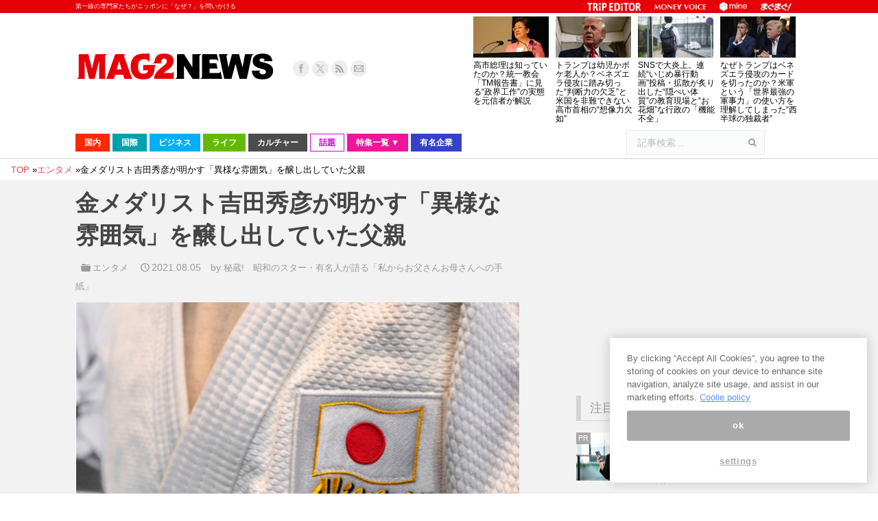

--- FILE ---
content_type: text/html; charset=UTF-8
request_url: https://www.mag2.com/p/news/507043
body_size: 50168
content:
<!DOCTYPE html>
<!--[if lt IE 10 ]>
<html lang="ja" prefix="og: http://ogp.me/ns#" class="old-ie no-js">
<![endif]-->
<!--[if !(IE 6) | !(IE 7) | !(IE 8)  ]><!-->
<html lang="ja" prefix="og: http://ogp.me/ns#" class="no-js">
<!--<![endif]-->
<head>
	<meta charset="UTF-8" />
		<meta name="viewport" content="width=device-width, initial-scale=1, maximum-scale=1">
	<meta http-equiv="x-dns-prefetch-control" content="on">
<link rel="preconnect dns-prefetch" href="//googleads.g.doubleclick.net" crossorigin>
<link rel="preconnect dns-prefetch" href="//pagead2.googlesyndication.com" crossorigin>
<link rel="preconnect dns-prefetch" href="//securepubads.g.doubleclick.net" crossorigin>
<link rel="preconnect dns-prefetch" href="//tpc.googlesyndication.com" crossorigin>
<link rel="preconnect dns-prefetch" href="//speee-ad.akamaized.net" crossorigin>
<link rel="preconnect dns-prefetch" href="//www.google-analytics.com" crossorigin>
<link rel="preconnect dns-prefetch" href="//www.googletagservices.com" crossorigin>
<link rel="preconnect dns-prefetch" href="//www.googletagmanager.com" crossorigin>
<link rel="preconnect dns-prefetch" href="//fonts.googleapis.com" crossorigin>
<link rel="preconnect dns-prefetch" href="//cdn.ampproject.org" crossorigin>
<link rel="preconnect dns-prefetch" href="//hbw.adjust-net.jp" crossorigin>
<link rel="preconnect dns-prefetch" href="//bs.nakanohito.jp" crossorigin>
<link rel="preconnect dns-prefetch" href="//cs.nakanohito.jp" crossorigin>
<link rel="preconnect dns-prefetch" href="//www.facebook.com" crossorigin>
<link rel="preconnect dns-prefetch" href="//connect.facebook.net" crossorigin>
	<!--[if IE]>
	<script src="//html5shiv.googlecode.com/svn/trunk/html5.js"></script>
	<![endif]-->
        <script type='text/javascript'>var _sf_startpt=(new Date()).getTime()</script>
	<title>金メダリスト吉田秀彦が明かす「異様な雰囲気」を醸し出していた父親 - まぐまぐニュース！</title>
<script type="text/javascript">
function createCookie(a,d,b){if(b){var c=new Date;c.setTime(c.getTime()+864E5*b);b="; expires="+c.toGMTString()}else b="";document.cookie=a+"="+d+b+"; path=/"}function readCookie(a){a+="=";for(var d=document.cookie.split(";"),b=0;b<d.length;b++){for(var c=d[b];" "==c.charAt(0);)c=c.substring(1,c.length);if(0==c.indexOf(a))return c.substring(a.length,c.length)}return null}function eraseCookie(a){createCookie(a,"",-1)}
function areCookiesEnabled(){var a=!1;createCookie("testing","Hello",1);null!=readCookie("testing")&&(a=!0,eraseCookie("testing"));return a}(function(a){var d=readCookie("devicePixelRatio"),b=void 0===a.devicePixelRatio?1:a.devicePixelRatio;areCookiesEnabled()&&null==d&&(createCookie("devicePixelRatio",b,7),1!=b&&a.location.reload(!0))})(window);
</script>
<!-- This site is optimized with the Yoast SEO plugin v3.9 - https://yoast.com/wordpress/plugins/seo/ -->
<meta name="description" content="今大会で五輪史上最多、9人もの金メダリストを生み出した日本柔道界ですが、そのうち3名が所属する企業チームの総監督を務めるのが、自身もバルセロナ五輪で金メダルを獲得した吉田秀彦氏。現役時代は圧倒的な強さを誇った吉田氏ですが、柔道を始めたきっかけは意外なものでした。今回のメルマガ『秘蔵!　昭和のスター・有名人が語"/>
<meta name="robots" content="noodp"/>
<link rel="canonical" href="https://www.mag2.com/p/news/507043" />
<link rel="next" href="https://www.mag2.com/p/news/507043/2" />
<meta property="og:locale" content="ja_JP" />
<meta property="og:type" content="article" />
<meta property="og:title" content="金メダリスト吉田秀彦が明かす「異様な雰囲気」を醸し出していた父親 - まぐまぐニュース！" />
<meta property="og:description" content="今大会で五輪史上最多、9人もの金メダリストを生み出した日本柔道界ですが、そのうち3名が所属する企業チームの総監督を務めるのが、自身もバルセロナ五輪で金メダルを獲得した吉田秀彦氏。現役時代は圧倒的な強さを誇った吉田氏ですが、柔道を始めたきっかけは意外なものでした。今回のメルマガ『秘蔵!　昭和のスター・有名人が語" />
<meta property="og:url" content="https://www.mag2.com/p/news/507043" />
<meta property="og:site_name" content="まぐまぐニュース！" />
<meta property="article:publisher" content="https://www.facebook.com/100009121164396" />
<meta property="article:tag" content="『秘蔵!　昭和のスター・有名人が語る「私からお父さんお母さんへの手紙」』" />
<meta property="article:tag" content="吉田秀彦" />
<meta property="article:tag" content="昭和" />
<meta property="article:tag" content="根岸康雄" />
<meta property="article:tag" content="芸能人・有名人" />
<meta property="article:section" content="エンタメ" />
<meta property="article:published_time" content="2021-08-05T18:37:56+09:00" />
<meta property="og:image" content="https://www.mag2.com/p/news/wp-content/uploads/2021/08/shutterstock_2019353810.jpg" />
<meta property="og:image:width" content="650" />
<meta property="og:image:height" content="402" />
<meta name="twitter:card" content="summary_large_image" />
<meta name="twitter:description" content="今大会で五輪史上最多、9人もの金メダリストを生み出した日本柔道界ですが、そのうち3名が所属する企業チームの総監督を務めるのが、自身もバルセロナ五輪で金メダルを獲得した吉田秀彦氏。現役時代は圧倒的な強さを誇った吉田氏ですが、柔道を始めたきっかけは意外なものでした。今回のメルマガ『秘蔵!　昭和のスター・有名人が語" />
<meta name="twitter:title" content="金メダリスト吉田秀彦が明かす「異様な雰囲気」を醸し出していた父親 - まぐまぐニュース！" />
<meta name="twitter:site" content="@mag2_news" />
<meta name="twitter:image" content="https://www.mag2.com/p/news/wp-content/uploads/2021/08/shutterstock_2019353810.jpg" />
<meta name="twitter:creator" content="@mag2_news" />
<!-- / Yoast SEO plugin. -->

<link rel="alternate" type="application/rss+xml" title="まぐまぐニュース！ &raquo; フィード" href="https://www.mag2.com/p/news/feed" />
<link rel="alternate" type="application/rss+xml" title="まぐまぐニュース！ &raquo; コメントフィード" href="https://www.mag2.com/p/news/comments/feed" />
		<script type="text/javascript">
			window._wpemojiSettings = {"baseUrl":"https:\/\/s.w.org\/images\/core\/emoji\/72x72\/","ext":".png","source":{"concatemoji":"https:\/\/www.mag2.com\/p\/news\/wp-includes\/js\/wp-emoji-release.min.js?ver=4.5.26"}};
			!function(e,o,t){var a,n,r;function i(e){var t=o.createElement("script");t.src=e,t.type="text/javascript",o.getElementsByTagName("head")[0].appendChild(t)}for(r=Array("simple","flag","unicode8","diversity"),t.supports={everything:!0,everythingExceptFlag:!0},n=0;n<r.length;n++)t.supports[r[n]]=function(e){var t,a,n=o.createElement("canvas"),r=n.getContext&&n.getContext("2d"),i=String.fromCharCode;if(!r||!r.fillText)return!1;switch(r.textBaseline="top",r.font="600 32px Arial",e){case"flag":return r.fillText(i(55356,56806,55356,56826),0,0),3e3<n.toDataURL().length;case"diversity":return r.fillText(i(55356,57221),0,0),a=(t=r.getImageData(16,16,1,1).data)[0]+","+t[1]+","+t[2]+","+t[3],r.fillText(i(55356,57221,55356,57343),0,0),a!=(t=r.getImageData(16,16,1,1).data)[0]+","+t[1]+","+t[2]+","+t[3];case"simple":return r.fillText(i(55357,56835),0,0),0!==r.getImageData(16,16,1,1).data[0];case"unicode8":return r.fillText(i(55356,57135),0,0),0!==r.getImageData(16,16,1,1).data[0]}return!1}(r[n]),t.supports.everything=t.supports.everything&&t.supports[r[n]],"flag"!==r[n]&&(t.supports.everythingExceptFlag=t.supports.everythingExceptFlag&&t.supports[r[n]]);t.supports.everythingExceptFlag=t.supports.everythingExceptFlag&&!t.supports.flag,t.DOMReady=!1,t.readyCallback=function(){t.DOMReady=!0},t.supports.everything||(a=function(){t.readyCallback()},o.addEventListener?(o.addEventListener("DOMContentLoaded",a,!1),e.addEventListener("load",a,!1)):(e.attachEvent("onload",a),o.attachEvent("onreadystatechange",function(){"complete"===o.readyState&&t.readyCallback()})),(a=t.source||{}).concatemoji?i(a.concatemoji):a.wpemoji&&a.twemoji&&(i(a.twemoji),i(a.wpemoji)))}(window,document,window._wpemojiSettings);
		</script>
		<style type="text/css">
img.wp-smiley,
img.emoji {
	display: inline !important;
	border: none !important;
	box-shadow: none !important;
	height: 1em !important;
	width: 1em !important;
	margin: 0 .07em !important;
	vertical-align: -0.1em !important;
	background: none !important;
	padding: 0 !important;
}
</style>
<link rel='stylesheet' id='dt-main-css'  href='https://www.mag2.com/p/news/wp-content/themes/dt-the7/css/main.min.css?ver=3.6.0.1' type='text/css' media='all' />
<style id='dt-main-inline-css' type='text/css'>
body #load {
  display: block;
  height: 100%;
  overflow: hidden;
  position: fixed;
  width: 100%;
  z-index: 9901;
}
.load-wrap {
  width: 100%;
  height: 100%;
  background-position: center center;
  background-repeat: no-repeat;
  text-align: center;
}
.load-wrap > svg {
  position: absolute;
  top: 50%;
  left: 50%;
  -ms-transform: translate(-50%,-50%);
  -webkit-transform: translate(-50%,-50%);
  transform: translate(-50%,-50%);
}
#load {
  background-color: rgba(46,221,237,0.96);
  background: rgba(46,221,237,0.96);
  background: -webkit-linear-gradient(30deg,rgba(46,221,237,0.96) 0%,rgba(0,132,187,0.96) 100%);
  background: linear-gradient(30deg,rgba(46,221,237,0.96) 0%,rgba(0,132,187,0.96) 100%);
}
.uil-default rect:not(.bk) {
  fill: #ffffff;
}
.uil-ring > path {
  fill: #ffffff;
}
.ring-loader .circle {
  fill: #ffffff;
}
.ring-loader .moving-circle {
  fill: #ffffff;
}
.uil-hourglass .glass {
  stroke: #ffffff;
}
.uil-hourglass .sand {
  fill: #ffffff;
}
.spinner-loader .load-wrap {
  background-image: url("data:image/svg+xml,%3Csvg width='75px' height='75px' xmlns='http://www.w3.org/2000/svg' viewBox='0 0 100 100' preserveAspectRatio='xMidYMid' class='uil-default'%3E%3Crect x='0' y='0' width='100' height='100' fill='none' class='bk'%3E%3C/rect%3E%3Crect  x='46.5' y='40' width='7' height='20' rx='5' ry='5' fill='%23ffffff' transform='rotate(0 50 50) translate(0 -30)'%3E  %3Canimate attributeName='opacity' from='1' to='0' dur='1s' begin='0s' repeatCount='indefinite'/%3E%3C/rect%3E%3Crect  x='46.5' y='40' width='7' height='20' rx='5' ry='5' fill='%23ffffff' transform='rotate(30 50 50) translate(0 -30)'%3E  %3Canimate attributeName='opacity' from='1' to='0' dur='1s' begin='0.08333333333333333s' repeatCount='indefinite'/%3E%3C/rect%3E%3Crect  x='46.5' y='40' width='7' height='20' rx='5' ry='5' fill='%23ffffff' transform='rotate(60 50 50) translate(0 -30)'%3E  %3Canimate attributeName='opacity' from='1' to='0' dur='1s' begin='0.16666666666666666s' repeatCount='indefinite'/%3E%3C/rect%3E%3Crect  x='46.5' y='40' width='7' height='20' rx='5' ry='5' fill='%23ffffff' transform='rotate(90 50 50) translate(0 -30)'%3E  %3Canimate attributeName='opacity' from='1' to='0' dur='1s' begin='0.25s' repeatCount='indefinite'/%3E%3C/rect%3E%3Crect  x='46.5' y='40' width='7' height='20' rx='5' ry='5' fill='%23ffffff' transform='rotate(120 50 50) translate(0 -30)'%3E  %3Canimate attributeName='opacity' from='1' to='0' dur='1s' begin='0.3333333333333333s' repeatCount='indefinite'/%3E%3C/rect%3E%3Crect  x='46.5' y='40' width='7' height='20' rx='5' ry='5' fill='%23ffffff' transform='rotate(150 50 50) translate(0 -30)'%3E  %3Canimate attributeName='opacity' from='1' to='0' dur='1s' begin='0.4166666666666667s' repeatCount='indefinite'/%3E%3C/rect%3E%3Crect  x='46.5' y='40' width='7' height='20' rx='5' ry='5' fill='%23ffffff' transform='rotate(180 50 50) translate(0 -30)'%3E  %3Canimate attributeName='opacity' from='1' to='0' dur='1s' begin='0.5s' repeatCount='indefinite'/%3E%3C/rect%3E%3Crect  x='46.5' y='40' width='7' height='20' rx='5' ry='5' fill='%23ffffff' transform='rotate(210 50 50) translate(0 -30)'%3E  %3Canimate attributeName='opacity' from='1' to='0' dur='1s' begin='0.5833333333333334s' repeatCount='indefinite'/%3E%3C/rect%3E%3Crect  x='46.5' y='40' width='7' height='20' rx='5' ry='5' fill='%23ffffff' transform='rotate(240 50 50) translate(0 -30)'%3E  %3Canimate attributeName='opacity' from='1' to='0' dur='1s' begin='0.6666666666666666s' repeatCount='indefinite'/%3E%3C/rect%3E%3Crect  x='46.5' y='40' width='7' height='20' rx='5' ry='5' fill='%23ffffff' transform='rotate(270 50 50) translate(0 -30)'%3E  %3Canimate attributeName='opacity' from='1' to='0' dur='1s' begin='0.75s' repeatCount='indefinite'/%3E%3C/rect%3E%3Crect  x='46.5' y='40' width='7' height='20' rx='5' ry='5' fill='%23ffffff' transform='rotate(300 50 50) translate(0 -30)'%3E  %3Canimate attributeName='opacity' from='1' to='0' dur='1s' begin='0.8333333333333334s' repeatCount='indefinite'/%3E%3C/rect%3E%3Crect  x='46.5' y='40' width='7' height='20' rx='5' ry='5' fill='%23ffffff' transform='rotate(330 50 50) translate(0 -30)'%3E  %3Canimate attributeName='opacity' from='1' to='0' dur='1s' begin='0.9166666666666666s' repeatCount='indefinite'/%3E%3C/rect%3E%3C/svg%3E");
}
.ring-loader .load-wrap {
  background-image: url("data:image/svg+xml,%3Csvg xmlns='http://www.w3.org/2000/svg' viewBox='0 0 32 32' width='72' height='72' fill='%23ffffff'%3E   %3Cpath opacity='.25' d='M16 0 A16 16 0 0 0 16 32 A16 16 0 0 0 16 0 M16 4 A12 12 0 0 1 16 28 A12 12 0 0 1 16 4'/%3E   %3Cpath d='M16 0 A16 16 0 0 1 32 16 L28 16 A12 12 0 0 0 16 4z'%3E     %3CanimateTransform attributeName='transform' type='rotate' from='0 16 16' to='360 16 16' dur='0.8s' repeatCount='indefinite' /%3E   %3C/path%3E %3C/svg%3E");
}
.hourglass-loader .load-wrap {
  background-image: url("data:image/svg+xml,%3Csvg xmlns='http://www.w3.org/2000/svg' viewBox='0 0 32 32' width='72' height='72' fill='%23ffffff'%3E   %3Cpath transform='translate(2)' d='M0 12 V20 H4 V12z'%3E      %3Canimate attributeName='d' values='M0 12 V20 H4 V12z; M0 4 V28 H4 V4z; M0 12 V20 H4 V12z; M0 12 V20 H4 V12z' dur='1.2s' repeatCount='indefinite' begin='0' keytimes='0;.2;.5;1' keySplines='0.2 0.2 0.4 0.8;0.2 0.6 0.4 0.8;0.2 0.8 0.4 0.8' calcMode='spline'  /%3E   %3C/path%3E   %3Cpath transform='translate(8)' d='M0 12 V20 H4 V12z'%3E     %3Canimate attributeName='d' values='M0 12 V20 H4 V12z; M0 4 V28 H4 V4z; M0 12 V20 H4 V12z; M0 12 V20 H4 V12z' dur='1.2s' repeatCount='indefinite' begin='0.2' keytimes='0;.2;.5;1' keySplines='0.2 0.2 0.4 0.8;0.2 0.6 0.4 0.8;0.2 0.8 0.4 0.8' calcMode='spline'  /%3E   %3C/path%3E   %3Cpath transform='translate(14)' d='M0 12 V20 H4 V12z'%3E     %3Canimate attributeName='d' values='M0 12 V20 H4 V12z; M0 4 V28 H4 V4z; M0 12 V20 H4 V12z; M0 12 V20 H4 V12z' dur='1.2s' repeatCount='indefinite' begin='0.4' keytimes='0;.2;.5;1' keySplines='0.2 0.2 0.4 0.8;0.2 0.6 0.4 0.8;0.2 0.8 0.4 0.8' calcMode='spline' /%3E   %3C/path%3E   %3Cpath transform='translate(20)' d='M0 12 V20 H4 V12z'%3E     %3Canimate attributeName='d' values='M0 12 V20 H4 V12z; M0 4 V28 H4 V4z; M0 12 V20 H4 V12z; M0 12 V20 H4 V12z' dur='1.2s' repeatCount='indefinite' begin='0.6' keytimes='0;.2;.5;1' keySplines='0.2 0.2 0.4 0.8;0.2 0.6 0.4 0.8;0.2 0.8 0.4 0.8' calcMode='spline' /%3E   %3C/path%3E   %3Cpath transform='translate(26)' d='M0 12 V20 H4 V12z'%3E     %3Canimate attributeName='d' values='M0 12 V20 H4 V12z; M0 4 V28 H4 V4z; M0 12 V20 H4 V12z; M0 12 V20 H4 V12z' dur='1.2s' repeatCount='indefinite' begin='0.8' keytimes='0;.2;.5;1' keySplines='0.2 0.2 0.4 0.8;0.2 0.6 0.4 0.8;0.2 0.8 0.4 0.8' calcMode='spline' /%3E   %3C/path%3E %3C/svg%3E");
}

</style>
<!--[if lt IE 10]>
<link rel='stylesheet' id='dt-old-ie-css'  href='https://www.mag2.com/p/news/wp-content/themes/dt-the7/css/old-ie.css?ver=3.6.0.1' type='text/css' media='all' />
<![endif]-->
<link rel='stylesheet' id='dt-awsome-fonts-css'  href='https://www.mag2.com/p/news/wp-content/themes/dt-the7/fonts/FontAwesome/css/font-awesome.min.css?ver=3.6.0.1' type='text/css' media='all' />
<link rel='stylesheet' id='dt-fontello-css'  href='https://www.mag2.com/p/news/wp-content/themes/dt-the7/fonts/fontello/css/fontello.min.css?ver=3.6.0.1' type='text/css' media='all' />
<!--[if lt IE 10]>
<link rel='stylesheet' id='dt-custom-old-ie.less-css'  href='https://www.mag2.com/o/assets/p/news/wp-content/uploads/wp-less/dt-the7/css/custom-old-ie-d85ab5d9ea.css?ver=3.6.0.1' type='text/css' media='all' />
<![endif]-->
<link rel='stylesheet' id='dt-custom.less-css'  href='https://www.mag2.com/o/assets/p/news/wp-content/uploads/wp-less/dt-the7/css/custom-d85ab5d9ea.css?ver=3.6.0.1' type='text/css' media='all' />
<link rel='stylesheet' id='dt-media.less-css'  href='https://www.mag2.com/o/assets/p/news/wp-content/uploads/wp-less/dt-the7/css/media-faa6f3ef53.css?ver=3.6.0.1' type='text/css' media='all' />
<link rel='stylesheet' id='style-css'  href='https://www.mag2.com/p/news/wp-content/themes/dt-the7/style.css?ver=c1b62c7ebd046b914a979db6ca226e7f' type='text/css' media='all' />
<style id='style-inline-css' type='text/css'>
/*breadcrumbs background color*/
.page-title .breadcrumbs {
background-color: rgba(0, 0, 0, 0.05);
}
</style>
<script type='text/javascript' src='https://www.mag2.com/p/news/wp-includes/js/jquery/jquery.js?ver=1.12.4'></script>
<script type='text/javascript' src='https://www.mag2.com/p/news/wp-includes/js/jquery/jquery-migrate.min.js?ver=1.4.1'></script>
<script type='text/javascript' src='https://www.mag2.com/p/news/wp-content/plugins/advanced-ads/public/assets/js/advanced.js?ver=1.7.3'></script>
<script type='text/javascript' src='https://www.mag2.com/p/news/wp-content/plugins/advanced-ads-pro/modules/advanced-visitor-conditions/inc/conditions.min.js?ver=1.3.1.2'></script>
<script type='text/javascript' src='https://www.mag2.com/p/news/wp-content/plugins/advanced-ads-responsive/public/assets/js/script.js?ver=1.0.0'></script>
<script type='text/javascript'>
/* <![CDATA[ */
var dtLocal = {"themeUrl":"https:\/\/www.mag2.com\/p\/news\/wp-content\/themes\/dt-the7","passText":"To view this protected post, enter the password below:","moreButtonText":{"loading":"Loading..."},"postID":"507043","ajaxurl":"https:\/\/www.mag2.com\/p\/news\/wp-admin\/admin-ajax.php","contactNonce":"1a82484d9f","ajaxNonce":"f2f662166b","pageData":"","themeSettings":{"smoothScroll":"off","lazyLoading":false,"accentColor":{"mode":"solid","color":"#e84a4a"},"floatingHeader":{"showAfter":240,"showMenu":false,"height":30,"logo":{"showLogo":true,"html":""}},"mobileHeader":{"firstSwitchPoint":1098,"secondSwitchPoint":680},"content":{"responsivenessTreshold":970,"textColor":"#000000","headerColor":"#444444"},"stripes":{"stripe1":{"textColor":"#676b6d","headerColor":"#262b2e"},"stripe2":{"textColor":"#ffffff","headerColor":"#ffffff"},"stripe3":{"textColor":"#262b2e","headerColor":"#262b2e"}}}};
/* ]]> */
</script>
<script type='text/javascript' src='https://www.mag2.com/p/news/wp-content/themes/dt-the7/js/above-the-fold.min.js?ver=3.6.0.1'></script>
<link rel='https://api.w.org/' href='https://www.mag2.com/p/news/wp-json/' />
<link rel='shortlink' href='https://www.mag2.com/p/news/?p=507043' />
<link rel="alternate" type="application/json+oembed" href="https://www.mag2.com/p/news/wp-json/oembed/1.0/embed?url=https%3A%2F%2Fwww.mag2.com%2Fp%2Fnews%2F507043" />
<link rel="alternate" type="text/xml+oembed" href="https://www.mag2.com/p/news/wp-json/oembed/1.0/embed?url=https%3A%2F%2Fwww.mag2.com%2Fp%2Fnews%2F507043&#038;format=xml" />
<script type="text/javascript">
(function() {
    const params = new URLSearchParams(window.location.search);
    let client = params.get('client');
    if (!client) {
        const value = document.cookie.split('; ').find((row) => row.startsWith('mag2_media_client='));
        if (value) {
            client = value.split('=')[1];
        }
    }

    window.mag2 = window.mag2 || {};
    window.mag2.media_client = client;

    if (client) {
        document.cookie = 'mag2_media_client=' + client + '; path=/';
    }
})();
</script>
<style>
.switching-content.content-default {
}
.switching-content.content-ios {
    display: none;
}
.switching-content.content-default.client-is-ios {
    display: none;
}
.switching-content.content-ios.client-is-ios {
    display: initial;
}
</style><meta name="referrer" content="origin"><script type="text/javascript" src="https://www.mag2.com/oneTrust/consent/aec33fa8-baee-484c-865c-fc4cf499ecce/OtAutoBlock.js"></script>
<script src="https://www.mag2.com/oneTrust/scripttemplates/otSDKStub.js"  type="text/javascript" charset="UTF-8" data-domain-script="aec33fa8-baee-484c-865c-fc4cf499ecce"></script><script type="text/javascript">
var mag2 = mag2 || {};
mag2.query = {
   params: null
};
mag2.oneTrust = {
  alertBoxClosedInitially: null,
  rejectAllCalled: false,
  bannerSdkLoaded: false
};

function OptanonWrapper() {
	if (!mag2.query.params) {
			mag2.query.params = new URLSearchParams(window.location.search);
	}

	if (mag2.oneTrust.alertBoxClosedInitially === null) {
			mag2.oneTrust.alertBoxClosedInitially = OneTrust.IsAlertBoxClosed();
	}

	if (mag2.query.params.get('trackingRejected') === 'true' && !mag2.oneTrust.rejectAllCalled) {
			mag2.oneTrust.rejectAllCalled = true;
			OneTrust.RejectAll();

			function isAlertBoxOpened() {
					var alertBox = document.querySelector('#onetrust-banner-sdk');
					if (alertBox) {
							return alertBox.style.display !== 'none' && alertBox.style.visibility !== 'hidden';
					} else {
							return false;
					}
			}

			function waitForAlertBoxOpened() {
					var elapsedTime = 0;
					function waitRecursive(resolve, reject) {
							if (isAlertBoxOpened()) {
									resolve();
							} else if (mag2.oneTrust.alertBoxClosedInitially) {
									reject('OneTrust alert box has already been closed');
							} else {
									elapsedTime += 10;
									if (elapsedTime >= 60000) {
											if (reject) {
													reject('Waiting for OneTrust alert box opened timed out');
											}
											return;
									}
									setTimeout(function () {
											waitRecursive(resolve, reject);
									}, 10);
							}
					}

					return new Promise(function (resolve, reject) {
							waitRecursive(resolve, reject);
					});
			}

			function closeAlertBox() {
					var elapsedTime = 0;
					function closeRecursive(resolve, reject) {
							OneTrust.Close();
							elapsedTime += 100;
							if (elapsedTime >= 2000 && OneTrust.IsAlertBoxClosed() && !isAlertBoxOpened()) {
									resolve();
									return;
							} else if (elapsedTime >= 10000) {
									reject('Closing OneTrust alert box timed out');
									return;
							}

							setTimeout(function () {
									closeRecursive(resolve, reject);
							}, 100);
					}

					return new Promise(function (resolve, reject) {
							return closeRecursive(resolve, reject);
					});
			}

			waitForAlertBoxOpened().then(function () {
					mag2.oneTrust.bannerSdkLoaded = true;
					console.info('OneTrust alert box opened');
					return closeAlertBox();
			}).then(function () {
					console.info('OneTrust alert box closed');
			}).catch(function (e) {
					console.warn(e);
			});
	}
}
</script>
			<!-- 1_FLUX_head -->
			<script type="text/javascript">
			  window.pbjs = window.pbjs || {}
			  window.pbjs.que = window.pbjs.que || []
			</script>
			<script
			  async="async"
			  src="https://flux-cdn.com/client/mag2/flux_mag2-news_TM_AT.min.js"
			  type="text/javascript"
			></script>

			<!-- 2_DFP_head -->
			<script type="text/javascript">
			  window.googletag = window.googletag || {}
			  window.googletag.cmd = window.googletag.cmd || []
			</script>
			<script async="async" src="https://securepubads.g.doubleclick.net/tag/js/gpt.js"></script>

			<!-- 3_prebid_APS_head -->
			<script type="text/javascript">
			  window.fluxtag = {
				readyBids: {
				  prebid: false,
				  amazon: false,
				  google: false,
				},
				failSafeTimeout: 3e3, // 【注意】環境に合わせて数値をご設定してください
				isFn: function isFn(object) {
				  var _t = 'Function'
				  var toString = Object.prototype.toString
				  return toString.call(object) === '[object ' + _t + ']'
				},
				launchAdServer: function () {
				  if (!fluxtag.readyBids.prebid || !fluxtag.readyBids.amazon) {
					return
				  }
				  fluxtag.requestAdServer()
				},
				requestAdServer: function () {
				  if (!fluxtag.readyBids.google) {
					fluxtag.readyBids.google = true
					googletag.cmd.push(function () {
					  if (!!pbjs.setTargetingForGPTAsync && fluxtag.isFn(pbjs.setTargetingForGPTAsync)) {
						pbjs.que.push(function () {
						  pbjs.setTargetingForGPTAsync()
						})
					  }
					  googletag.pubads().refresh()
					})
				  }
				},
			  }
			</script>

			<!--4_dfp_call-->
			<script type="text/javascript">
			  setTimeout(function () {
				fluxtag.requestAdServer()
			  }, fluxtag.failSafeTimeout)
			</script>

			<!--5_aps-->
			<script type="text/javascript">
			  !(function (a9, a, p, s, t, A, g) {
				if (a[a9]) return

				function q(c, r) {
				  a[a9]._Q.push([c, r])
				}
				a[a9] = {
				  init: function () {
					q('i', arguments)
				  },
				  fetchBids: function () {
					q('f', arguments)
				  },
				  setDisplayBids: function () {},
				  targetingKeys: function () {
					return []
				  },
				  _Q: [],
				}
				A = p.createElement(s)
				A.async = !0
				A.src = t
				g = p.getElementsByTagName(s)[0]
				g.parentNode.insertBefore(A, g)
			  })('apstag', window, document, 'script', '//c.amazon-adsystem.com/aax2/apstag.js')
			  apstag.init({
				pubID: 'e7cce5f4-d902-40a2-96af-85422c7c1d5a', //【注意】発行されたpubID
				adServer: 'googletag',
				bidTimeout: 1e3, // 【注意】環境に合わせて数値をご設定してください
			  })
			  apstag.fetchBids(
				{
				  slots: [
					{
					  slotID: 'div-gpt-ad-1556009723991-0',
					  slotName: '/35279801/news_pc_post1_336x288',
					  sizes: [
						[300, 250],
						[200, 200],
						[250, 250],
					  ],
					},
					{
					  slotID: 'div-gpt-ad-1599711044941-0',
					  slotName: '/35279801/news_pc_post1_right_336x280',
					  sizes: [
						[300, 250],
						[200, 200],
						[250, 250],
					  ],
					},
					{
					  slotID: 'div-gpt-ad-1556168417212-0',
					  slotName: '/35279801/news_pc_post2_infeed',
					  sizes: [
						[250, 250],
						[200, 200],
						[300, 250],
					  ],
					},
					{
					  slotID: 'div-gpt-ad-1599711176790-0',
					  slotName: '/35279801/news_pc_post2_right_336x280',
					  sizes: [
						[250, 250],
						[300, 250],
						[200, 200],
					  ],
					},
					{
					  slotID: 'div-gpt-ad-1556168488280-0',
					  slotName: '/35279801/news_pc_post3_infeed',
					  sizes: [
						[300, 250],
						[250, 250],
						[200, 200],
					  ],
					},
					{
					  slotID: 'div-gpt-ad-1599711314928-0',
					  slotName: '/35279801/news_pc_post3_right_336x280',
					  sizes: [
						[250, 250],
						[200, 200],
						[300, 250],
					  ],
					},
					{
					  slotID: 'div-gpt-ad-1555568707231-0',
					  slotName: '/35279801/news_pc_postleft_300x250',
					  sizes: [
						[200, 200],
						[300, 250],
						[250, 250],
					  ],
					},
					{
					  slotID: 'div-gpt-ad-1555568752592-0',
					  slotName: '/35279801/news_pc_postright_300x250',
					  sizes: [
						[250, 250],
						[200, 200],
						[300, 250],
					  ],
					},
					{
					  slotID: 'div-gpt-ad-1555568308906-0',
					  slotName: '/35279801/news_pc_sidebar1_336x288',
					  sizes: [
						[200, 200],
						[336, 280],
						[250, 250],
						[300, 250],
					  ],
					},
					{
					  slotID: 'div-gpt-ad-1555568498836-0',
					  slotName: '/35279801/news_pc_sidebar2_336x288',
					  sizes: [
						[250, 250],
						[300, 250],
						[336, 280],
						[200, 200],
					  ],
					},
					{
					  slotID: 'div-gpt-ad-1555568554077-0',
					  slotName: '/35279801/news_pc_sidebar3_336x288',
					  sizes: [
						[250, 250],
						[336, 280],
						[200, 200],
						[300, 250],
					  ],
					},
					{
					  slotID: 'div-gpt-ad-1555568610713-0',
					  slotName: '/35279801/news_pc_sidebar4_336x288',
					  sizes: [
						[200, 200],
						[300, 250],
						[336, 280],
						[250, 250],
					  ],
					},
					{
					  slotID: 'div-gpt-ad-1572341320945-0',
					  slotName: '/35279801/news_pc_sidebar5_336x288',
					  sizes: [
						[200, 200],
						[300, 250],
						[336, 280],
						[250, 250],
					  ],
					},
					{
					  slotID: 'div-gpt-ad-1568276932270-0',
					  slotName: '/35279801/news_pc_sidebarfixed_336x280',
					  sizes: [
						[200, 200],
						[250, 250],
						[300, 250],
					  ],
					},
				  ],
				},
				function (bids) {
				  googletag.cmd.push(function () {
					apstag.setDisplayBids()
					fluxtag.readyBids.amazon = true
					fluxtag.launchAdServer()
				  })
				}
			  )
			</script>

			<!-- 6_flux_call -->
			<script>
			  googletag.cmd.push(function () {
				googletag
				  .defineSlot(
					'/35279801/news_pc_sidebar1_336x288',
					[[200, 200], 'fluid', [336, 280], [250, 250], [300, 250]],
					'div-gpt-ad-1555568308906-0'
				  )
				  .addService(googletag.pubads())
				googletag
				  .defineSlot(
					'/35279801/news_pc_sidebar2_336x288',
					[[250, 250], [300, 250], [336, 280], 'fluid', [200, 200]],
					'div-gpt-ad-1555568498836-0'
				  )
				  .addService(googletag.pubads())
				googletag
				  .defineSlot(
					'/35279801/news_pc_post1_336x288',
					[[300, 250], [200, 200], [250, 250], 'fluid'],
					'div-gpt-ad-1556009723991-0'
				  )
				  .addService(googletag.pubads())
				googletag
				  .defineSlot(
					'/35279801/news_pc_post1_right_336x280',
					[[300, 250], 'fluid', [200, 200], [250, 250]],
					'div-gpt-ad-1599711044941-0'
				  )
				  .addService(googletag.pubads())
				googletag
				  .defineSlot(
					'/35279801/news_pc_post2_infeed',
					[[250, 250], [200, 200], [300, 250], 'fluid'],
					'div-gpt-ad-1556168417212-0'
				  )
				  .addService(googletag.pubads())
				googletag
				  .defineSlot(
					'/35279801/news_pc_post2_right_336x280',
					[[250, 250], [300, 250], 'fluid', [200, 200]],
					'div-gpt-ad-1599711176790-0'
				  )
				  .addService(googletag.pubads())
				googletag
				  .defineSlot(
					'/35279801/news_pc_post3_infeed',
					[[300, 250], [250, 250], [200, 200], 'fluid'],
					'div-gpt-ad-1556168488280-0'
				  )
				  .addService(googletag.pubads())
				googletag
				  .defineSlot(
					'/35279801/news_pc_post3_right_336x280',
					[[250, 250], [200, 200], 'fluid', [300, 250]],
					'div-gpt-ad-1599711314928-0'
				  )
				  .addService(googletag.pubads())
				googletag
				  .defineSlot('/35279801/news_pc_sidebar_native', ['fluid'], 'div-gpt-ad-1583406130725-0')
				  .addService(googletag.pubads())
				googletag
				  .defineSlot(
					'/35279801/news_pc_postleft_300x250',
					[[200, 200], 'fluid', [300, 250], [250, 250]],
					'div-gpt-ad-1555568707231-0'
				  )
				  .addService(googletag.pubads())
				googletag
				  .defineSlot(
					'/35279801/news_pc_postright_300x250',
					[[250, 250], 'fluid', [200, 200], [300, 250]],
					'div-gpt-ad-1555568752592-0'
				  )
				  .addService(googletag.pubads())
				googletag
				  .defineSlot(
					'/35279801/news_pc_sidebar3_336x288',
					[[250, 250], [336, 280], [200, 200], [300, 250], 'fluid'],
					'div-gpt-ad-1555568554077-0'
				  )
				  .addService(googletag.pubads())
				googletag
				  .defineSlot(
					'/35279801/news_pc_sidebar4_336x288',
					[[200, 200], [300, 250], [336, 280], 'fluid', [250, 250]],
					'div-gpt-ad-1555568610713-0'
				  )
				  .addService(googletag.pubads())
				googletag
				  .defineSlot(
					'/35279801/news_pc_sidebar5_336x288',
					[[200, 200], [300, 250], [336, 280], 'fluid', [250, 250]],
					'div-gpt-ad-1572341320945-0'
				  )
				  .addService(googletag.pubads())
				googletag
				  .defineSlot(
					'/35279801/news_pc_sidebarfixed_336x280',
					[
					  [200, 200],
					  [250, 250],
					  [300, 250],
					],
					'div-gpt-ad-1568276932270-0'
				  )
				  .addService(googletag.pubads())
				googletag
				  .defineSlot('/35279801/news_pc_postrecommend3', ['fluid'], 'div-gpt-ad-1580360641345-0')
				  .addService(googletag.pubads())
				googletag
				  .defineSlot('/35279801/news_pc_postrecommend4', ['fluid'], 'div-gpt-ad-1580360779186-0')
				  .addService(googletag.pubads())
				googletag
				  .defineSlot('/35279801/news_pc_postrecommend5', ['fluid'], 'div-gpt-ad-1580360805081-0')
				  .addService(googletag.pubads())
				googletag.pubads().enableSingleRequest()
				googletag.pubads().disableInitialLoad()
				googletag.enableServices()
				// Prebidが呼び出せる状態の場合
				if (!!window.pbFlux && !!window.pbFlux.prebidBidder && fluxtag.isFn(window.pbFlux.prebidBidder)) {
				  pbjs.que.push(function () {
					window.pbFlux.prebidBidder()
				  })
				} else {
				  // Prebidが呼び出せない場合、すぐにGAMを呼び出す
				  fluxtag.readyBids.prebid = true
				  fluxtag.launchAdServer()
				}
			  })
			</script>
				<!-- WordPress Popular Posts v3.3.3 -->
				<script type="text/javascript">//<![CDATA[

					var sampling_active = 1;
					var sampling_rate   = 100;
					var do_request = false;

					if ( !sampling_active ) {
						do_request = true;
					} else {
						var num = Math.floor(Math.random() * sampling_rate) + 1;
						do_request = ( 1 === num );
					}

					if ( do_request ) {

						// Create XMLHttpRequest object and set variables
						var xhr = ( window.XMLHttpRequest )
						  ? new XMLHttpRequest()
						  : new ActiveXObject( "Microsoft.XMLHTTP" ),
						url = 'https://www.mag2.com/p/news/wp-admin/admin-ajax.php',
						params = 'action=update_views_ajax&token=34451a628a&wpp_id=507043';
						// Set request method and target URL
						xhr.open( "POST", url, true );
						// Set request header
						xhr.setRequestHeader( "Content-type", "application/x-www-form-urlencoded" );
						// Hook into onreadystatechange
						xhr.onreadystatechange = function() {
							if ( 4 === xhr.readyState && 200 === xhr.status ) {
								if ( window.console && window.console.log ) {
									window.console.log( xhr.responseText );
								}
							}
						};
						// Send request
						xhr.send( params );

					}

				//]]></script>
				<!-- End WordPress Popular Posts v3.3.3 -->
				<!-- All in one Favicon 4.3 --><link rel="amphtml" href="https://www.mag2.com/p/news/507043/amp" /><script type="text/javascript">
jQuery(function($) {
	var $window = $(window),
		$load = $("#load");

	$window.removeLoading = setTimeout(function() {
		$load.addClass("loader-removed").fadeOut(500);
	}, 500);

	$window.one("dt.removeLoading", function() {
		if (!$load.hasClass("loader-removed")) {
			clearTimeout($window.removeLoading);
			$("#load").addClass("loader-removed").fadeOut(500);
		}
	});
});
</script>
<!-- icon -->
<link rel="icon" href="https://www.mag2.com/p/news/wp-content/uploads/2016/05/logo_MN32.png" type="image/png" />
<link rel="shortcut icon" href="https://www.mag2.com/p/news/wp-content/uploads/2016/05/logo_MN32.png" type="image/png" />
<link rel="apple-touch-icon" href="https://www.mag2.com/p/news/wp-content/uploads/2016/05/logo_57x57.png">
<link rel="apple-touch-icon" sizes="76x76" href="https://www.mag2.com/p/news/wp-content/uploads/2016/05/logo_72x72.png">
<link rel="apple-touch-icon" sizes="120x120" href="https://www.mag2.com/p/news/wp-content/uploads/2016/05/logo_114x114.png">
<link rel="apple-touch-icon" sizes="152x152" href="https://www.mag2.com/p/news/wp-content/uploads/2016/05/logo_160x160.png">

<!-- Global site tag (gtag.js) - Google Analytics -->
<script async src="https://www.googletagmanager.com/gtag/js?id=UA-52891543-1"></script>
<script>
  window.dataLayer = window.dataLayer || [];
  function gtag(){dataLayer.push(arguments);}
  gtag('js', new Date());

  gtag('config', 'UA-52891543-1');
</script>

<!-- Google Tag Manager -->
<script>(function(w,d,s,l,i){w[l]=w[l]||[];w[l].push({'gtm.start':
new Date().getTime(),event:'gtm.js'});var f=d.getElementsByTagName(s)[0],
j=d.createElement(s),dl=l!='dataLayer'?'&l='+l:'';j.async=true;j.src=
'https://www.googletagmanager.com/gtm.js?id='+i+dl;f.parentNode.insertBefore(j,f);
})(window,document,'script','dataLayer2','GTM-5S5W7LF');</script>
<!-- End Google Tag Manager -->

<!-- facebook -->
<div id="fb-root"></div>
<script>(function(d, s, id) {
        var js, fjs = d.getElementsByTagName(s)[0];
        if (d.getElementById(id)) return;
        js = d.createElement(s); js.id = id; js.async = true;
        js.src = "https://connect.facebook.net/ja_JP/sdk.js#xfbml=1&appId=190379227714945&version=v2.0";
        fjs.parentNode.insertBefore(js, fjs);
    }(document, 'script', 'facebook-jssdk'));</script>

<!-- YKTR-2991 2018/09/25 -->
<!-- Facebook Pixel Code -->
<!--
<script>
  !function(f,b,e,v,n,t,s)
  {if(f.fbq)return;n=f.fbq=function(){n.callMethod?
  n.callMethod.apply(n,arguments):n.queue.push(arguments)};
  if(!f._fbq)f._fbq=n;n.push=n;n.loaded=!0;n.version='2.0';
  n.queue=[];t=b.createElement(e);t.async=!0;
  t.src=v;s=b.getElementsByTagName(e)[0];
  s.parentNode.insertBefore(t,s)}(window, document,'script',
  'https://connect.facebook.net/en_US/fbevents.js');
  fbq('init', '2349773941961990');
  fbq('track', 'PageView');
</script>
<noscript><img height="1" width="1" style="display:none"
  src="https://www.facebook.com/tr?id=2349773941961990&ev=PageView&noscript=1"
/></noscript>
-->
<!-- End Facebook Pixel Code -->
<!-- YKTR-2991 2018/09/25 -->

<!-- Twitter conversion tracking base code -->
<script>
!function(e,t,n,s,u,a){e.twq||(s=e.twq=function(){s.exe?s.exe.apply(s,arguments):s.queue.push(arguments);
},s.version='1.1',s.queue=[],u=t.createElement(n),u.async=!0,u.src='https://static.ads-twitter.com/uwt.js',
a=t.getElementsByTagName(n)[0],a.parentNode.insertBefore(u,a))}(window,document,'script');
twq('config','oqio2');
</script>
<!-- End Twitter conversion tracking base code -->



<!-- magtop -->
<link rel="stylesheet" type="text/css" href="https://www.mag2.com/p/news/wp-content/themes/dt-the7/magtop.css?ver=202185637">
<!-- /magtop -->
<!-- authortop -->
<!-- /authortop -->

<!-- gtm -->
<script type="text/javascript">var ga_contents =
{
	"cat1_code": "",
	"cat1_name": "",
	"cat2_code": "",
	"cat2_name": "",
	"cat3_code": "",
	"cat3_name": "",
	"mags": [
		{
			"cat1_code": "",
			"cat1_name": "",
			"cat2_code": "",
			"cat2_name": "",
			"cat3_code": "",
			"cat3_name": "",
			"mid": "0001691308",
			"mprice": "",
			"mtitle": "秘蔵!　昭和のスター・有名人が語る「私からお父さんお母さんへの手紙」",
			"mtype": "",
			"rdreg": "",
			"rdtype": ""
			}
	]
	}
;</script>
<!-- /gtm -->

<!-- DEV-790 -->
<script type="application/ld+json">
    {
      "@context": "https://schema.org",
      "@type": "NewsArticle",
      "headline": "金メダリスト吉田秀彦が明かす「異様な雰囲気」を醸し出していた父親",
      "image": [
        "https://www.mag2.com/p/news/wp-content/uploads/2021/08/shutterstock_2019353810-650x401.jpg"
       ],
      "dateModified": "2021-08-05T18:37:56+09:00",
      "author": [{
          "@type": "Person",
          "name": "秘蔵!　昭和のスター・有名人が語る「私からお父さんお母さんへの手紙」",
          "url": "https://www.mag2.com/p/news/mag_author/0001691308"
        }]
    }
    </script>
<!-- /DEV-790 -->


    <!-- LinkSwitch:MyLinkBox -->
    <script type="text/javascript" language="javascript">
        var vc_pid = "890560888";
    </script><script type="text/javascript" src="//aml.valuecommerce.com/vcdal.js" async></script>
    <!-- /LinkSwitch:MyLinkBox -->

    <!-- DEV-889 -->
    <script async type="text/javascript" src="//asset.fwcdn3.com/js/embed-feed.js"></script>
    <!-- /DEV-899 -->

</head>
<body class="single single-post postid-507043 single-format-standard category-ent no-comments disabled-hover-icons overlay-cursor-on srcset-enabled btn-flat custom-btn-color custom-btn-hover-color filter-style-ios contact-form-ios small-fancy-datas outlines-bullets light-icons  top-header first-switch-logo-left first-switch-menu-right second-switch-logo-left second-switch-menu-right right-mobile-menu">

<!-- Google Tag Manager (noscript) -->
<noscript><iframe src="https://www.googletagmanager.com/ns.html?id=GTM-5S5W7LF"
height="0" width="0" style="display:none;visibility:hidden"></iframe></noscript>
<!-- End Google Tag Manager (noscript) -->

<!-- news header ad -->

<!-- フローティングメニュー/20170426 -->
<div id="fixheader">
  <div class="fh_warp">
    <div class="logo-box">
      <a href="https://www.mag2.com/p/news/">
      <img class=" preload-me" src="https://www.mag2.com/p/news/wp-content/uploads/2017/02/mag2news.png" width="180" height="24" sizes="180px" alt="まぐまぐニュース！">
      </a>
    </div>
    <div class="menu-floating_menu-container"><ul id="menu-floating_menu" class="menu"><li id="menu-item-247741" class="menu-item menu-item-type-taxonomy menu-item-object-category menu-item-247741"><a href="https://www.mag2.com/p/news/dom"><span class="fh_menu_text -japan">国内</span></a></li>
<li id="menu-item-247742" class="menu-item menu-item-type-taxonomy menu-item-object-category menu-item-247742"><a href="https://www.mag2.com/p/news/int"><span class="fh_menu_text -international">国際</span></a></li>
<li id="menu-item-247743" class="menu-item menu-item-type-taxonomy menu-item-object-category menu-item-247743"><a href="https://www.mag2.com/p/news/bus"><span class="fh_menu_text -business">ビジネス</span></a></li>
<li id="menu-item-247744" class="menu-item menu-item-type-taxonomy menu-item-object-category menu-item-247744"><a href="https://www.mag2.com/p/news/lif"><span class="fh_menu_text -life">ライフ</span></a></li>
<li id="menu-item-247745" class="menu-item menu-item-type-post_type menu-item-object-page menu-item-247745"><a href="https://www.mag2.com/p/news/mag2-news/culture"><span class="fh_menu_text -culture">カルチャー</span></a></li>
<li id="menu-item-247746" class="menu-item menu-item-type-taxonomy menu-item-object-category current-post-ancestor current-menu-parent current-post-parent menu-item-247746"><a href="https://www.mag2.com/p/news/ent"><span class="fh_menu_text -entertainment">話題</span></a></li>
<li id="menu-item-247747" class="menu-item menu-item-type-custom menu-item-object-custom menu-item-has-children menu-item-247747"><a href="#"><span class="fh_menu_text -init_bottom">特集一覧▼</span></a>
<ul class="sub-menu">
	<li id="menu-item-247752" class="menu-item menu-item-type-post_type menu-item-object-page menu-item-247752"><a href="https://www.mag2.com/p/news/mag2-news/business">有名企業の「失敗と成功」<br> BUSINESS</a></li>
	<li id="menu-item-247753" class="menu-item menu-item-type-post_type menu-item-object-page menu-item-247753"><a href="https://www.mag2.com/p/news/mag2-news/culture">映画・音楽・芸能 <br>CULTURE</a></li>
	<li id="menu-item-344306" class="menu-item menu-item-type-post_type menu-item-object-page menu-item-344306"><a href="https://www.mag2.com/p/news/mag2-news/admission">日本と世界のヤバい受験事情<br><div class="tokushu_title">ADMISSION</div></a></li>
	<li id="menu-item-247754" class="menu-item menu-item-type-post_type menu-item-object-page menu-item-247754"><a href="https://www.mag2.com/p/news/mag2-news/japan">良くも悪くも、日本ヤバい。 <br>JAPAN</a></li>
	<li id="menu-item-247755" class="menu-item menu-item-type-post_type menu-item-object-page menu-item-247755"><a href="https://www.mag2.com/p/news/mag2-news/amazing">目からウロコなネタ話 <br>AMAZING</a></li>
	<li id="menu-item-247756" class="menu-item menu-item-type-post_type menu-item-object-page menu-item-247756"><a href="https://www.mag2.com/p/news/mag2-news/science">常識を覆す！驚きの最新研究 <br>SCIENCE</a></li>
	<li id="menu-item-247757" class="menu-item menu-item-type-post_type menu-item-object-page menu-item-247757"><a href="https://www.mag2.com/p/news/mag2-news/history">大人の歴史、学び直し <br>HISTORY</a></li>
	<li id="menu-item-247759" class="menu-item menu-item-type-post_type menu-item-object-page menu-item-247759"><a href="https://www.mag2.com/p/news/mag2-news/retro">あぁ懐かしの、昭和。 <br>RETRO</a></li>
	<li id="menu-item-263308" class="menu-item menu-item-type-post_type menu-item-object-page menu-item-263308"><a href="https://www.mag2.com/p/news/mag2-news/language">オトナの英語脳を鍛える<br><div class="tokushu_title">ENGLISH</div></a></li>
</ul>
</li>
<li id="menu-item-247749" class="menu-item menu-item-type-post_type menu-item-object-page menu-item-247749"><a href="https://www.mag2.com/p/news/mag2-news/business"><span class="fh_menu_text -company">有名企業</span></a></li>
</ul></div>  </div>
</div>
<!-- /フローティングメニュー/20170426 -->


<script>
jQuery(function(){
var w = jQuery(window).width();

 var start_pos = 0;
 var header_height = jQuery("#fixheader").outerHeight() +100 ;

jQuery(window).scroll(function(){
    moveMenu(jQuery(this));
});

 function moveMenu(t){
  var current_pos = t.scrollTop();
    if(current_pos > start_pos) {
      if(current_pos >= 230){
        jQuery('#fixheader').stop().animate({
          top:"-"+ header_height +"px",
        }, 700);
        }else {
//             jQuery('#fixheader').stop().animate({
//                top:"0px",
//             }, 500);
       }
       } else {
        if(current_pos <= 230){
          jQuery('#fixheader').stop().animate({
            top:"-"+ header_height +"px",
          }, 700);
        } else {
          jQuery('#fixheader').stop().animate({
            top:"0px",
          }, 300);
        }
      }
        start_pos = current_pos;
      }
});
</script>


<div id="page">


<div class="masthead classic-header left bg-behind-menu widgets full-height line-decoration dt-parent-menu-clickable show-mobile-logo" role="banner">

			<div class="top-bar solid-bg">
			<div class="mini-widgets"><div class="text-area show-on-desktop hide-on-first-switch hide-on-second-switch"><p>第一線の専門家たちがニッポンに「なぜ？」を問いかける</p>
</div></div>			<div class="mini-widgets"><div class="mini-nav show-on-desktop hide-on-first-switch hide-on-second-switch list-type-menu"><ul><li class="menu-item menu-item-type-custom menu-item-object-custom menu-item-205136 first"><a href='http://tripeditor.com/' data-level='1'><span class="menu-item-text"><span class="menu-text"><img src="https://www.mag2.com/p/money/wp-content/uploads/2018/03/02154602/logo_tripeditor1.png" height="12px"></span></span></a></li> <li class="menu-item menu-item-type-custom menu-item-object-custom menu-item-205137"><a href='https://www.mag2.com/p/money/' data-level='1'><span class="menu-item-text"><span class="menu-text"><img src="https://www.mag2.com/p/news/wp-content/uploads/2016/09/logo_moneyvoice.png" height="12px"></span></span></a></li> <li class="menu-item menu-item-type-custom menu-item-object-custom menu-item-218368"><a href='https://mine.place/' data-level='1'><span class="menu-item-text"><span class="menu-text"><img src="https://www.mag2.com/p/news/wp-content/uploads/2016/09/logo_mine1.png" height="13px"></span></span></a></li> <li class="menu-item menu-item-type-custom menu-item-object-custom menu-item-205135"><a href='http://www.mag2.com' data-level='1'><span class="menu-item-text"><span class="menu-text"><img src="https://www.mag2.com/p/news/wp-content/uploads/2016/09/logo_mag2.png" height="12px"></span></span></a></li> </ul><div class="menu-select"><span class="customSelect1"><span class="customSelectInner">Top menu</span></span></div></div></div>		</div>
	<header class="header-bar">

						<div class="branding">

					<a href="https://www.mag2.com/p/news/"><img class=" preload-me" src="https://www.mag2.com/p/news/wp-content/uploads/2017/09/logo_mag2news_290x50-1.png" srcset="https://www.mag2.com/p/news/wp-content/uploads/2017/09/logo_mag2news_290x50-1.png 290w" width="290" height="50"   sizes="290px" alt="まぐまぐニュース！" /></a>
					<div id="site-title" class="assistive-text">まぐまぐニュース！</div>
					<div id="site-description" class="assistive-text">第一線の専門家たちがニッポンに「なぜ？」を問いかける</div>

					<div class="mini-widgets"><div class="soc-ico show-on-desktop near-logo-first-switch in-menu-second-switch custom-bg hover-accent-bg"><a title="Facebook" href="https://www.facebook.com/MAG2NEWS/" target="_blank" class="facebook"><span class="assistive-text">Facebook</span></a><a title="Twitter" href="https://twitter.com/mag2_news" target="_blank" class="twitter"><span class="assistive-text">Twitter</span></a><a title="Rss" href="https://www.mag2.com/p/news/feed" target="_blank" class="rss"><span class="assistive-text">Rss</span></a><a title="Mail" href="https://www.mag2.com/p/news/subscription" target="_blank" class="mail"><span class="assistive-text">Mail</span></a></div></div>
					<div class="mini-widgets"><div class="text-area show-on-desktop hide-on-first-switch hide-on-second-switch"><p><!-- WordPress Popular Posts Plugin v3.3.3 [SC] [daily] [views] [custom] --></p>
<p><!-- cached --></p>
<ul>
<li><a href="https://www.mag2.com/p/news/666730" title="高市総理は知っていたのか？統一教会「TM報告書」に見る“政界工作”の実態を元信者が解説" target="_self"><img src="https://www.mag2.com/o/assets/p/news/wp-content/uploads/wordpress-popular-posts/666730-featured-110x60.jpg"  title="高市総理は知っていたのか？統一教会「TM報告書」に見る“政界工作”の実態を元信者が解説" alt="高市総理は知っていたのか？統一教会「TM報告書」に見る“政界工作”の実態を元信者が解説" class="wpp-thumbnail wpp_cached_thumb wpp_featured" /></a> <a href="https://www.mag2.com/p/news/666730" title="高市総理は知っていたのか？統一教会「TM報告書」に見る“政界工作”の実態を元信者が解説" class="wpp-post-title" target="_self">高市総理は知っていたのか？統一教会「TM報告書」に見る“政界工作”の実態を元信者が解説</a> </li>
<li><a href="https://www.mag2.com/p/news/666718" title="トランプは幼児かボケ老人か？ベネズエラ侵攻に踏み切った“判断力の欠乏”と米国を非難できない高市首相の“想像力欠如”" target="_self"><img src="https://www.mag2.com/o/assets/p/news/wp-content/uploads/wordpress-popular-posts/666718-featured-110x60.jpg"  title="トランプは幼児かボケ老人か？ベネズエラ侵攻に踏み切った“判断力の欠乏”と米国を非難できない高市首相の“想像力欠如”" alt="トランプは幼児かボケ老人か？ベネズエラ侵攻に踏み切った“判断力の欠乏”と米国を非難できない高市首相の“想像力欠如”" class="wpp-thumbnail wpp_cached_thumb wpp_featured" /></a> <a href="https://www.mag2.com/p/news/666718" title="トランプは幼児かボケ老人か？ベネズエラ侵攻に踏み切った“判断力の欠乏”と米国を非難できない高市首相の“想像力欠如”" class="wpp-post-title" target="_self">トランプは幼児かボケ老人か？ベネズエラ侵攻に踏み切った“判断力の欠乏”と米国を非難できない高市首相の“想像力欠如”</a> </li>
<li><a href="https://www.mag2.com/p/news/666635" title="SNSで大炎上。連続“いじめ暴行動画”投稿・拡散が炙り出した“隠ぺい体質”の教育現場と“お花畑”な行政の「機能不全」" target="_self"><img src="https://www.mag2.com/o/assets/p/news/wp-content/uploads/wordpress-popular-posts/666635-featured-110x60.jpg"  title="SNSで大炎上。連続“いじめ暴行動画”投稿・拡散が炙り出した“隠ぺい体質”の教育現場と“お花畑”な行政の「機能不全」" alt="SNSで大炎上。連続“いじめ暴行動画”投稿・拡散が炙り出した“隠ぺい体質”の教育現場と“お花畑”な行政の「機能不全」" class="wpp-thumbnail wpp_cached_thumb wpp_featured" /></a> <a href="https://www.mag2.com/p/news/666635" title="SNSで大炎上。連続“いじめ暴行動画”投稿・拡散が炙り出した“隠ぺい体質”の教育現場と“お花畑”な行政の「機能不全」" class="wpp-post-title" target="_self">SNSで大炎上。連続“いじめ暴行動画”投稿・拡散が炙り出した“隠ぺい体質”の教育現場と“お花畑”な行政の「機能不全」</a> </li>
<li><a href="https://www.mag2.com/p/news/666443" title="なぜトランプはベネズエラ侵攻のカードを切ったのか？米軍という「世界最強の軍事力」の使い方を理解してしまった“西半球の独裁者”" target="_self"><img src="https://www.mag2.com/o/assets/p/news/wp-content/uploads/wordpress-popular-posts/666443-featured-110x60.jpg"  title="なぜトランプはベネズエラ侵攻のカードを切ったのか？米軍という「世界最強の軍事力」の使い方を理解してしまった“西半球の独裁者”" alt="なぜトランプはベネズエラ侵攻のカードを切ったのか？米軍という「世界最強の軍事力」の使い方を理解してしまった“西半球の独裁者”" class="wpp-thumbnail wpp_cached_thumb wpp_featured" /></a> <a href="https://www.mag2.com/p/news/666443" title="なぜトランプはベネズエラ侵攻のカードを切ったのか？米軍という「世界最強の軍事力」の使い方を理解してしまった“西半球の独裁者”" class="wpp-post-title" target="_self">なぜトランプはベネズエラ侵攻のカードを切ったのか？米軍という「世界最強の軍事力」の使い方を理解してしまった“西半球の独裁者”</a> </li>
</ul>
<p><!-- End WordPress Popular Posts Plugin v3.3.3 --></p>
</div></div>
				</div>
		<nav class="navigation">

			<ul class="main-nav bg-outline-decoration hover-bg-decoration active-bg-decoration animate-click-decoration outside-item-remove-margin" role="menu"><li class="menu-item menu-item-type-taxonomy menu-item-object-category menu-item-208440 first"><a href='https://www.mag2.com/p/news/dom' data-level='1'><span class="menu-item-text"><span class="menu-text">国内</span></span></a></li> <li class="menu-item menu-item-type-taxonomy menu-item-object-category menu-item-208441"><a href='https://www.mag2.com/p/news/int' data-level='1'><span class="menu-item-text"><span class="menu-text">国際</span></span></a></li> <li class="menu-item menu-item-type-taxonomy menu-item-object-category menu-item-208439"><a href='https://www.mag2.com/p/news/bus' data-level='1'><span class="menu-item-text"><span class="menu-text">ビジネス</span></span></a></li> <li class="menu-item menu-item-type-taxonomy menu-item-object-category menu-item-208435"><a href='https://www.mag2.com/p/news/lif' data-level='1'><span class="menu-item-text"><span class="menu-text">ライフ</span></span></a></li> <li class="menu-item menu-item-type-post_type menu-item-object-page menu-item-237933"><a href='https://www.mag2.com/p/news/mag2-news/culture' data-level='1'><span class="menu-item-text"><span class="menu-text">カルチャー</span></span></a></li> <li class="menu-item menu-item-type-taxonomy menu-item-object-category current-post-ancestor current-menu-parent current-post-parent menu-item-208442 act"><a href='https://www.mag2.com/p/news/ent' data-level='1'><span class="menu-item-text"><span class="menu-text">話題</span></span></a></li> <li class="menu-item menu-item-type-custom menu-item-object-custom menu-item-has-children menu-item-237934 has-children"><a href='#' data-level='1'><span class="menu-item-text"><span class="menu-text">特集一覧 ▼</span></span></a><ul class="sub-nav hover-style-click-bg level-arrows-on"><li class="menu-item menu-item-type-post_type menu-item-object-page menu-item-239963 first"><a href='https://www.mag2.com/p/news/mag2-news/business' data-level='2'><span class="menu-item-text"><span class="menu-text">有名企業の「失敗と成功」<br><div class="tokushu_title">BUSINESS</div></span></span></a></li> <li class="menu-item menu-item-type-post_type menu-item-object-page menu-item-237935"><a href='https://www.mag2.com/p/news/mag2-news/culture' data-level='2'><span class="menu-item-text"><span class="menu-text">映画・音楽・芸能<br><div class="tokushu_title">CULTURE</div></span></span></a></li> <li class="menu-item menu-item-type-post_type menu-item-object-page menu-item-344310"><a href='https://www.mag2.com/p/news/mag2-news/admission' data-level='2'><span class="menu-item-text"><span class="menu-text">日本と世界のヤバい受験事情<br><div class="tokushu_title">ADMISSION</div></span></span></a></li> <li class="menu-item menu-item-type-post_type menu-item-object-page menu-item-237936"><a href='https://www.mag2.com/p/news/mag2-news/japan' data-level='2'><span class="menu-item-text"><span class="menu-text">良くも悪くも、日本ヤバい。<br><div class="tokushu_title">JAPAN</div></span></span></a></li> <li class="menu-item menu-item-type-post_type menu-item-object-page menu-item-237937"><a href='https://www.mag2.com/p/news/mag2-news/amazing' data-level='2'><span class="menu-item-text"><span class="menu-text">目からウロコなネタ話<br><div class="tokushu_title">AMAZING</div></span></span></a></li> <li class="menu-item menu-item-type-post_type menu-item-object-page menu-item-237938"><a href='https://www.mag2.com/p/news/mag2-news/science' data-level='2'><span class="menu-item-text"><span class="menu-text">常識を覆す！驚きの最新研究<br><div class="tokushu_title">SCIENCE</div></span></span></a></li> <li class="menu-item menu-item-type-post_type menu-item-object-page menu-item-237939"><a href='https://www.mag2.com/p/news/mag2-news/history' data-level='2'><span class="menu-item-text"><span class="menu-text">大人の歴史、学び直し<br><div class="tokushu_title">HISTORY</div></span></span></a></li> <li class="menu-item menu-item-type-post_type menu-item-object-page menu-item-237941"><a href='https://www.mag2.com/p/news/mag2-news/retro' data-level='2'><span class="menu-item-text"><span class="menu-text">あぁ懐かしの、昭和。<br><div class="tokushu_title">RETRO</div></span></span></a></li> <li class="menu-item menu-item-type-post_type menu-item-object-page menu-item-263307"><a href='https://www.mag2.com/p/news/mag2-news/language' data-level='2'><span class="menu-item-text"><span class="menu-text">オトナの英語脳を鍛える<br><div class="tokushu_title">ENGLISH</div></span></span></a></li> </ul></li> <li class="menu-item menu-item-type-post_type menu-item-object-page menu-item-247510"><a href='https://www.mag2.com/p/news/mag2-news/business' data-level='1'><span class="menu-item-text"><span class="menu-text">有名企業</span></span></a></li> </ul>
			<div class="mini-widgets"><div class="text-area show-on-desktop hide-on-first-switch hide-on-second-switch"><p><!-- 
<div class="subscription_link">[the_ad_group id="16060"]<i class="fa fa-envelope" aria-hidden="true"></i><a href="https://www.mag2.com/p/news/subscription">&nbsp;メルマガ登録&nbsp;</a></div>

 --></p>
<form class="searchform" role="search" method="get" action="https://www.mag2.com/p/news/"><input type="text" class="field searchform-s" name="s" value="" placeholder="記事検索..."><button type="submit" class="" style="background: none;position: relative;left: -34px;color: #222;padding: 10px;border: none;"><i class="fa fa-search" style="margin: 0;color: #999;"></i></button><a href="#go" class="submit"></a><br />
</form>
</div></div>
		</nav>

	</header>

</div><div class='dt-close-mobile-menu-icon'><span></span></div>
<div class='dt-mobile-header'>
	<ul class="mobile-main-nav" role="menu">
		<li class="menu-item menu-item-type-taxonomy menu-item-object-category menu-item-208440 first"><a href='https://www.mag2.com/p/news/dom' data-level='1'><span class="menu-item-text"><span class="menu-text">国内</span></span></a></li> <li class="menu-item menu-item-type-taxonomy menu-item-object-category menu-item-208441"><a href='https://www.mag2.com/p/news/int' data-level='1'><span class="menu-item-text"><span class="menu-text">国際</span></span></a></li> <li class="menu-item menu-item-type-taxonomy menu-item-object-category menu-item-208439"><a href='https://www.mag2.com/p/news/bus' data-level='1'><span class="menu-item-text"><span class="menu-text">ビジネス</span></span></a></li> <li class="menu-item menu-item-type-taxonomy menu-item-object-category menu-item-208435"><a href='https://www.mag2.com/p/news/lif' data-level='1'><span class="menu-item-text"><span class="menu-text">ライフ</span></span></a></li> <li class="menu-item menu-item-type-post_type menu-item-object-page menu-item-237933"><a href='https://www.mag2.com/p/news/mag2-news/culture' data-level='1'><span class="menu-item-text"><span class="menu-text">カルチャー</span></span></a></li> <li class="menu-item menu-item-type-taxonomy menu-item-object-category current-post-ancestor current-menu-parent current-post-parent menu-item-208442 act"><a href='https://www.mag2.com/p/news/ent' data-level='1'><span class="menu-item-text"><span class="menu-text">話題</span></span></a></li> <li class="menu-item menu-item-type-custom menu-item-object-custom menu-item-has-children menu-item-237934 has-children"><a href='#' data-level='1'><span class="menu-item-text"><span class="menu-text">特集一覧 ▼</span></span></a><ul class="sub-nav hover-style-click-bg level-arrows-on"><li class="menu-item menu-item-type-post_type menu-item-object-page menu-item-239963 first"><a href='https://www.mag2.com/p/news/mag2-news/business' data-level='2'><span class="menu-item-text"><span class="menu-text">有名企業の「失敗と成功」<br><div class="tokushu_title">BUSINESS</div></span></span></a></li> <li class="menu-item menu-item-type-post_type menu-item-object-page menu-item-237935"><a href='https://www.mag2.com/p/news/mag2-news/culture' data-level='2'><span class="menu-item-text"><span class="menu-text">映画・音楽・芸能<br><div class="tokushu_title">CULTURE</div></span></span></a></li> <li class="menu-item menu-item-type-post_type menu-item-object-page menu-item-344310"><a href='https://www.mag2.com/p/news/mag2-news/admission' data-level='2'><span class="menu-item-text"><span class="menu-text">日本と世界のヤバい受験事情<br><div class="tokushu_title">ADMISSION</div></span></span></a></li> <li class="menu-item menu-item-type-post_type menu-item-object-page menu-item-237936"><a href='https://www.mag2.com/p/news/mag2-news/japan' data-level='2'><span class="menu-item-text"><span class="menu-text">良くも悪くも、日本ヤバい。<br><div class="tokushu_title">JAPAN</div></span></span></a></li> <li class="menu-item menu-item-type-post_type menu-item-object-page menu-item-237937"><a href='https://www.mag2.com/p/news/mag2-news/amazing' data-level='2'><span class="menu-item-text"><span class="menu-text">目からウロコなネタ話<br><div class="tokushu_title">AMAZING</div></span></span></a></li> <li class="menu-item menu-item-type-post_type menu-item-object-page menu-item-237938"><a href='https://www.mag2.com/p/news/mag2-news/science' data-level='2'><span class="menu-item-text"><span class="menu-text">常識を覆す！驚きの最新研究<br><div class="tokushu_title">SCIENCE</div></span></span></a></li> <li class="menu-item menu-item-type-post_type menu-item-object-page menu-item-237939"><a href='https://www.mag2.com/p/news/mag2-news/history' data-level='2'><span class="menu-item-text"><span class="menu-text">大人の歴史、学び直し<br><div class="tokushu_title">HISTORY</div></span></span></a></li> <li class="menu-item menu-item-type-post_type menu-item-object-page menu-item-237941"><a href='https://www.mag2.com/p/news/mag2-news/retro' data-level='2'><span class="menu-item-text"><span class="menu-text">あぁ懐かしの、昭和。<br><div class="tokushu_title">RETRO</div></span></span></a></li> <li class="menu-item menu-item-type-post_type menu-item-object-page menu-item-263307"><a href='https://www.mag2.com/p/news/mag2-news/language' data-level='2'><span class="menu-item-text"><span class="menu-text">オトナの英語脳を鍛える<br><div class="tokushu_title">ENGLISH</div></span></span></a></li> </ul></li> <li class="menu-item menu-item-type-post_type menu-item-object-page menu-item-247510"><a href='https://www.mag2.com/p/news/mag2-news/business' data-level='1'><span class="menu-item-text"><span class="menu-text">有名企業</span></span></a></li> 	</ul>
	<div class='mobile-mini-widgets-in-menu'></div>
</div>

<!-- ad group -->


		
	
	

<div
    class="breadcrumb"
>
<ul
  class="breadcrumb-list"
  itemscope
  itemtype="https://schema.org/BreadcrumbList"
>
  <li
    itemscope
    itemprop="itemListElement"
    itemtype="http://schema.org/ListItem"
  >
    <a itemprop="item" href="https://www.mag2.com/p/news">
      <span itemprop="name">TOP</span>
    </a>
    <span>»</span>
    <meta itemprop="position" content="1" />
  </li>
     
  <li
    itemscope
    itemprop="itemListElement"
    itemtype="http://schema.org/ListItem"
  >
    <a
      itemprop="item"
      href="https://www.mag2.com/p/news/ent"
    >
      <span itemprop="name">エンタメ</span>
    </a>
    <span>»</span>
    <meta itemprop="position" content="2" />
  </li>
    <li
    itemscope
    itemprop="itemListElement"
    itemtype="http://schema.org/ListItem"
  >
      <span itemprop="name">金メダリスト吉田秀彦が明かす「異様な雰囲気」を醸し出していた父親</span>
    <meta itemprop="position" content="3" />
  </li>
  </ul>
</div>

	<!-- Header: Main -->
	<div id="main" class="sidebar-right sidebar-divider-off"><!-- class="sidebar-none", class="sidebar-left", class="sidebar-right" -->

		

		<div class="main-gradient"></div>
		<div class="wf-wrap">
			<div class="wf-container-main">

				
	




		
			
			<!-- Content: Single -->

<div id="content" class="content " role="main">
<h1>金メダリスト吉田秀彦が明かす「異様な雰囲気」を醸し出していた父親</h1>


<div class="hd_metainfo">         <div id="metacat"><i class="fa icon-folder"></i><a href="https://www.mag2.com/p/news/ent" title="エンタメ">エンタメ</a></div>


<div id="metadate"><i class="fa icon-clock"></i>2021.08.05</div>
<!-- <div id="metaauthor"><i class="fa icon-user"></i>kousei_saho</div> -->

<div id="metaauthor">by
<a href="https://www.mag2.com/p/news/mag_author/0001691308" rel="tag">秘蔵!　昭和のスター・有名人が語る「私からお父さんお母さんへの手紙」</a></div>

</div>




<div class="eyecatch">
<img width="650" height="401" src="https://www.mag2.com/p/news/wp-content/uploads/2021/08/shutterstock_2019353810-650x401.jpg" class="attachment-post-thumbnail size-post-thumbnail wp-post-image" alt="shutterstock_2019353810" srcset="https://www.mag2.com/p/news/wp-content/uploads/2021/08/shutterstock_2019353810.jpg 650w, https://www.mag2.com/p/news/wp-content/uploads/2021/08/shutterstock_2019353810-450x278.jpg 450w" sizes="(max-width: 650px) 100vw, 650px" /></div>





　

<!--------　snsボタン　------------->

<div class="share-inc">

 <div class="sns-btn fb-likebox" >
    <iframe src="https://www.facebook.com/plugins/like.php?href=https%3A%2F%2Fwww.mag2.com%2Fp%2Fnews%2F507043&width=72&layout=box_count&action=like&size=small&show_faces=true&share=false&height=65&appId" width="82" height="40" style="border:none;overflow:hidden" scrolling="no" frameborder="0" allowTransparency="true"></iframe>
</div>

    <div class="sns-btn">
    <div class="btn-l fb-l">
      <a class="sbtn btn-facebookl" href="http://www.facebook.com/sharer.php?src=bm&u=https%3A%2F%2Fwww.mag2.com%2Fp%2Fnews%2F507043&t=%E9%87%91%E3%83%A1%E3%83%80%E3%83%AA%E3%82%B9%E3%83%88%E5%90%89%E7%94%B0%E7%A7%80%E5%BD%A6%E3%81%8C%E6%98%8E%E3%81%8B%E3%81%99%E3%80%8C%E7%95%B0%E6%A7%98%E3%81%AA%E9%9B%B0%E5%9B%B2%E6%B0%97%E3%80%8D%E3%82%92%E9%86%B8%E3%81%97%E5%87%BA%E3%81%97%E3%81%A6%E3%81%84%E3%81%9F%E7%88%B6%E8%A6%AA" target="_blank"><i class="fa fa-facebook"></i> シェア </a>
    </div>
    <div class="btn-r fb-r">
      <a href="http://www.facebook.com/sharer.php?src=bm&u=https%3A%2F%2Fwww.mag2.com%2Fp%2Fnews%2F507043&t=%E9%87%91%E3%83%A1%E3%83%80%E3%83%AA%E3%82%B9%E3%83%88%E5%90%89%E7%94%B0%E7%A7%80%E5%BD%A6%E3%81%8C%E6%98%8E%E3%81%8B%E3%81%99%E3%80%8C%E7%95%B0%E6%A7%98%E3%81%AA%E9%9B%B0%E5%9B%B2%E6%B0%97%E3%80%8D%E3%82%92%E9%86%B8%E3%81%97%E5%87%BA%E3%81%97%E3%81%A6%E3%81%84%E3%81%9F%E7%88%B6%E8%A6%AA" target="_blank" class="btn-count"><span>262</span></a>
    </div>
    </div>

    <div class="sns-btn">
    <div class="btn-l hb-l">
      <a class="sbtn btn-hatena" href="http://b.hatena.ne.jp/add?mode=confirm&url=https%3A%2F%2Fwww.mag2.com%2Fp%2Fnews%2F507043" target="_blank"><i class="fa fa-hatena"></i> はてブ </a>
    </div>
    <div class="btn-r hb-r">
      <a href="http://b.hatena.ne.jp/entry/https%3A%2F%2Fwww.mag2.com%2Fp%2Fnews%2F507043" target="_blank" class="btn-count"><span>0</span></a>
    </div>
    </div>

    <div class="sns-btn">
    <div class="btn-l tw-l">
   <!-- <a class="sbtn btn-twitterl" href="http://twitter.com/share?text=%E9%87%91%E3%83%A1%E3%83%80%E3%83%AA%E3%82%B9%E3%83%88%E5%90%89%E7%94%B0%E7%A7%80%E5%BD%A6%E3%81%8C%E6%98%8E%E3%81%8B%E3%81%99%E3%80%8C%E7%95%B0%E6%A7%98%E3%81%AA%E9%9B%B0%E5%9B%B2%E6%B0%97%E3%80%8D%E3%82%92%E9%86%B8%E3%81%97%E5%87%BA%E3%81%97%E3%81%A6%E3%81%84%E3%81%9F%E7%88%B6%E8%A6%AA&url=https%3A%2F%2Fwww.mag2.com%2Fp%2Fnews%2F507043" target="_blank"><i class="fa fa-twitter"></i> ツイート </a> -->
   <a class="sbtn btn-twitterl" href="https://twitter.com/intent/tweet?text=%E9%87%91%E3%83%A1%E3%83%80%E3%83%AA%E3%82%B9%E3%83%88%E5%90%89%E7%94%B0%E7%A7%80%E5%BD%A6%E3%81%8C%E6%98%8E%E3%81%8B%E3%81%99%E3%80%8C%E7%95%B0%E6%A7%98%E3%81%AA%E9%9B%B0%E5%9B%B2%E6%B0%97%E3%80%8D%E3%82%92%E9%86%B8%E3%81%97%E5%87%BA%E3%81%97%E3%81%A6%E3%81%84%E3%81%9F%E7%88%B6%E8%A6%AA%0A%23MAG2NEWS&url=https%3A%2F%2Fwww.mag2.com%2Fp%2Fnews%2F507043" target="_blank"><i class="fa"><svg viewBox="0 0 14 14" fill="none" xmlns="http://www.w3.org/2000/svg" height="14" width="14" style="vertical-align: middle;"><path class="cls-1" d="M6.99,5.08L11.36,0h-1.04l-3.8,4.41L3.5,0H0l4.58,6.67L0,12h1.04l4.01-4.66,3.2,4.66h3.5l-4.75-6.92h0ZM5.57,6.73l-.46-.66L1.41.78h1.59l2.98,4.27.46.66,3.88,5.55h-1.59l-3.16-4.53h0Z" fill="white"></path></svg></i> ポスト </a>
    </div>
    </div>

    <div class="sns-btn">
    <div class="btn-l pk-l">
      <a class="sbtn btn-pocket" href="http://getpocket.com/edit?url=https%3A%2F%2Fwww.mag2.com%2Fp%2Fnews%2F507043&title=%E9%87%91%E3%83%A1%E3%83%80%E3%83%AA%E3%82%B9%E3%83%88%E5%90%89%E7%94%B0%E7%A7%80%E5%BD%A6%E3%81%8C%E6%98%8E%E3%81%8B%E3%81%99%E3%80%8C%E7%95%B0%E6%A7%98%E3%81%AA%E9%9B%B0%E5%9B%B2%E6%B0%97%E3%80%8D%E3%82%92%E9%86%B8%E3%81%97%E5%87%BA%E3%81%97%E3%81%A6%E3%81%84%E3%81%9F%E7%88%B6%E8%A6%AA" target="_blank"><i class="fa fa-get-pocket"></i> Pocket </a>
    </div>
    <div class="btn-r pk-r">
      <a href="http://getpocket.com/edit?url=https%3A%2F%2Fwww.mag2.com%2Fp%2Fnews%2F507043&title=%E9%87%91%E3%83%A1%E3%83%80%E3%83%AA%E3%82%B9%E3%83%88%E5%90%89%E7%94%B0%E7%A7%80%E5%BD%A6%E3%81%8C%E6%98%8E%E3%81%8B%E3%81%99%E3%80%8C%E7%95%B0%E6%A7%98%E3%81%AA%E9%9B%B0%E5%9B%B2%E6%B0%97%E3%80%8D%E3%82%92%E9%86%B8%E3%81%97%E5%87%BA%E3%81%97%E3%81%A6%E3%81%84%E3%81%9F%E7%88%B6%E8%A6%AA" target="_blank" class="btn-count"></a>
    </div>

    </div>

<div style="clear:both;"></div>

</div>



<!-----　/snsボタン　--------->






<div style="margin-top: 5px; margin-bottom: 5px; " id="siber-453730353"><!--div class="ad-h-resp"-->
<!-- uzou -->
<!--div class="uz-mag2_pc uz-ny"></div>
<script async type="text/javascript" src="//speee-ad.akamaized.net/tag/mag2_pc/js/outer-frame.min.js" charset="utf-8"></script>
</div-->

<!-- style>
.ad-h-resp {min-height:173px;}
@media screen and (max-width: 480px) {
.ad-h-resp {min-height:230px;}
}
</style-->
</div>


				
<article id="post-507043" class="post-507043 post type-post status-publish format-standard has-post-thumbnail category-ent tag-26235 tag-26697 tag-611 tag-26236 tag-10089 genre-topic exclude_posts-gunosy exclude_posts-smartnews exclude_posts-goo-dmenu smartnews_m-topic-2 mag_author-26233 description-off">

	


	
	<p>今大会で五輪史上最多、9人もの金メダリストを生み出した日本柔道界ですが、そのうち3名が所属する企業チームの総監督を務めるのが、自身もバルセロナ五輪で金メダルを獲得した吉田秀彦氏。現役時代は圧倒的な強さを誇った吉田氏ですが、柔道を始めたきっかけは意外なものでした。今回のメルマガ『<a href="https://www.mag2.com/m/0001691308" target="_blank">秘蔵!　昭和のスター・有名人が語る「私からお父さんお母さんへの手紙」</a>』ではライターの根岸康雄さんが、吉田氏が語った父とのエピソードを紹介。さらに彼が両親にかけ続けているという、今も昔も変わらない言葉を明かしています。</p><div style="text-align: center; margin-top: 20px; margin-bottom: 20px; " class="siber-%e8%a8%98%e4%ba%8b%e4%b8%ad%e5%ba%83%e5%91%8a" id="siber-1976958511">
<div class="postad-box1 ad-h250">
<div>
  <!-- /35279801/news_pc_post1_336x288 -->
  <div id="div-gpt-ad-1556009723991-0">
  <script>
  googletag.cmd.push(function() { googletag.display('div-gpt-ad-1556009723991-0'); });
  </script></div>
</div>

<div>
  <!-- /35279801/news_pc_post1_right_336x280 -->
  <div id="div-gpt-ad-1599711044941-0">
    <script>
      googletag.cmd.push(function() { googletag.display('div-gpt-ad-1599711044941-0'); });
    </script></div>
</div>

<style>
.postad-box1 {
  display: flex;
  flex-wrap: nowrap;
  justify-content: space-between;
}
</style></div></div>
<p class="seikyu_btn"><a href="https://www.mag2.com/m/0001691308?reg=news_p5_link11" target="_blank" class="btn-primary btn-orange btn-lg ">昭和のスター、有名文化人たちが自分の親について語った貴重なエピソードが満載のメルマガ詳細はコチラ<i class="fa fa-chevron-circle-right"></i></a></p>
<p> </p>
<h3>吉田秀彦/柔道家、格闘家：「親父との距離感は今も変わってない。僕は昔よりも親父としゃべりやすくなったが、親父の方は相変わらず、僕と話しづらそうな様子だ」</h3>
<blockquote><p>私は『吉田秀彦物語』という漫画原作を担当し、彼と周辺の柔道家と親しくした時期がある。世田谷にあった全寮制の柔道の私塾、講堂学舎。吉田秀彦、2年先輩の古賀稔彦、そして当時の講堂学舎の指導者で後に全日本柔道連盟のコーチに就任する吉村和郎は、絶妙なトリオであった。バルセロナ五輪での吉田と古賀の金メダルはお互いに相手を思いやる3人の想いの賜物という気がする。取材中、吉田秀彦のハードな練習を目のあたりにしたが、彼はいつもニコニコしていた。「辛いから笑ってないとやってられないんですよ」吉田は口元を崩してそう私に語った。2021年3月29日、53才で逝った古賀稔彦の告別式で弔辞に立った吉田秀彦は53秒間、言葉が出なかった。彼の想いを察するにはあまりある。父親に似て吉田は不器用でやさしい男だ。（根岸康雄）</p>
</blockquote>
<h4>異様な雰囲気を醸し出していた親父だった</h4>
<p>建て替える前の家の駐車場の鉄骨は、親父が自分で溶接をした。親父が経営する小さな下請けの会社は、新日鐵名古屋製鉄所の仕事をしていた。自宅を事務所代わりに、オフクロが親父の会社の経理を見ていた。</p>
<p>言葉数が多くないオフクロは、出歩くのがあまり好きなほうではなかった。そして親父といえば怖かった。食事の時、肘を突いて食べていたりするとピシッと叩かれたが、それが怖いというのではなくて。</p><div class="siber-%e8%a8%98%e4%ba%8b%e5%86%85%e5%ba%83%e5%91%8a%e7%9c%9f%e3%82%93%e4%b8%ad" style="margin-top: 10px; margin-bottom: 10px; " id="siber-774175751"><div class="postad-box2 ad-h250">
<div>
<!-- /35279801/news_pc_post2_infeed -->
<div id="div-gpt-ad-1556168417212-0" style="text-align:center">
<script>
googletag.cmd.push(function() { googletag.display('div-gpt-ad-1556168417212-0'); });
</script></div>
</div>

<div>
  <!-- /35279801/news_pc_post2_right_336x280 -->
<div id="div-gpt-ad-1599711176790-0">
  <script>
    googletag.cmd.push(function() { googletag.display('div-gpt-ad-1599711176790-0'); });
  </script></div>
</div>

<style>
.postad-box2 {
  display: flex;
  flex-wrap: nowrap;
  justify-content: space-between;
}
</style></div></div>
<p>無口な親父だったのだ。僕と違い酒も飲まない。ただ押し黙っている姿は、どうにも話しづらい人だった。子供時代の親父を思うと、見るからにガンコ親父という感じの姿が目に浮かぶ。子供の目から見ると、一種異様な雰囲気を醸し出している親父だった。</p>
<p>家では「勉強しなさい」と、オフクロにうるさく言われた記憶があるが、僕は小さい頃から外で遊ぶのが大好きだった。授業中も落ち着きがなくうるさい子供で。ある時、オフクロが授業参観で学校に来て、職員室の前に正座させられている僕を見て、考えさせられたのだろう。悪ガキを改めさせるには何かをやらせないといけない、両親はそう思ったのでしょう。</p>
<p>「お前、柔道をやれ」</p>
<p>小学4年のある日、新聞で柔道場の広告を見つけた親父にそう言われて。柔道なんてよくわからないし、ほったらかしにしていたら、「お前、道場に行けよ!」と、親父に怒られて。</p>
<p>近所の道場に通いはじめたけど、練習がきつかった。畳の上で押さえ込まれると、相手を除けて起き上がるまで締め上げられたり。練習を楽しいと思ったことは柔道人生の中で一度もない、そう言っても過言ではない。</p>
<p>それでも柔道を止めなかったのは、道場に行けば仲間がいたからだ。一緒に柔道の厳しい練習をした仲間は、それまでの友だちとは一味違っていた。そんな友だちに影響されたのか、親の狙い通り道場に通いだして、悪さやいたずらはピタッとなくなった。</p>
<p>僕が柔道を始めると、親父やオフクロと一緒の機会も増えた。道場への送りはオフクロで、迎えだいたい親父だった。当時から親父とは思うように話ができず、練習が終わった後の車の中で、親父に「ジュースが欲しい」といい出せなかったことを覚えている。</p>
<p>だが親父は僕を応援してくれていた。表情には出さなかったが、試合に勝った時は我がことのように喜んでくれたに違いない。</p>
<p>例えば親父は当時、発売されたばかりのでっかいビデオカメラを購入して、僕の試合を撮ってくれた。ところが、僕が対戦相手を投げた瞬間は、決まって天井や畳が映っている。</p>
<p>──なんだよ、お父さん、肝心のところが撮れてないじゃないか。</p>
<p>当時はそう思ったものだが、声援をするでもなく、ただ黙って試合を観ていた親父は僕が勝った瞬間、いつも興奮して撮影どころではなかったんだろうと、大人になって気が付いた。</p>
<p class="seikyu_btn"><a href="https://www.mag2.com/m/0001691308?reg=news_p5_link12" target="_blank" class="btn-primary btn-orange btn-lg ">昭和のスター、有名文化人たちが自分の親について語った貴重なエピソードが満載のメルマガ詳細はコチラ<i class="fa fa-chevron-circle-right"></i></a></p>
<p> </p>
<div style="text-align: center; margin-top: 10px; margin-bottom: 10px; " class="siber-post-content" id="siber-774910787"><div class="postad-box3 ad-h250">
<div>
<!-- /35279801/news_pc_post3_infeed -->
<div id="div-gpt-ad-1556168488280-0" style="text-align:center">
<script>
googletag.cmd.push(function() { googletag.display('div-gpt-ad-1556168488280-0'); });
</script></div>
</div>

<div>
  <!-- /35279801/news_pc_post3_right_336x280 -->
<div id="div-gpt-ad-1599711314928-0">
  <script>
    googletag.cmd.push(function() { googletag.display('div-gpt-ad-1599711314928-0'); });
  </script></div>
</div>

<style>
.postad-box3 {
  display: flex;
  flex-wrap: nowrap;
  justify-content: space-between;
}
</style></div></div><p class="nxplink excludefeed"><a href="https://www.mag2.com/p/news/507043/2">バルセロナ五輪優勝時に父と握手して抱いた感情</a></p>
<div class="h5ab-print-button-container"><div class="h5ab-print-button h5ab-print-button-right" style="cursor: pointer; color: #555"><i class="fa fa-print fa-lg"></i>
							<span>print</span></div></div>

	<div class="page-links">ページ: 1 <a href="https://www.mag2.com/p/news/507043/2">2</a> <a href="https://www.mag2.com/p/news/507043/3">3</a></div>
	
	
	
	
	
        


</article><!-- #post-507043 -->
<!-- MEDIA-32 -->
<!-- MEDIA-22 -->
				<div class="post_text_recommend_box">
					<div class="post_text_recommend_title">いま読まれてます</div>
					<div class="post_text_recommend_content">
						<ul class="post_text_recommend_ul">
							<li><a class="" href="https://www.mag2.com/p/news/665086" target="_blank">手塚治虫、最後の“欠片”。漫画の神様が遺した「誰も知らない」失われた素材たちが一冊に集約</a></li><li><a class="" href="https://www.mag2.com/p/news/664794" target="_blank">エッホ、エッホ、「まぐまぐ大賞2025」が発表されたって伝えなきゃ！【今年はAI関連の受賞者が多数!?】</a></li>
						</ul>
					</div>
				</div><!-- /MEDIA-22 -->

<div style="display:none">
  <div class="uz-4-mag2_pc uz-ny" style="margin-top: -25px;margin-bottom: 20px;"></div>
<script async type="text/javascript" src="https://speee-ad.akamaized.net/tag/4-mag2_pc/js/outer-frame.min.js" charset="utf-8"></script></div>
<!--outbrain-->
<div>
<div class="OUTBRAIN" data-src="DROP_PERMALINK_HERE" data-widget-id="AR_1"></div>
<script type="text/javascript" async="async" src="//widgets.outbrain.com/outbrain.js"></script>
</div>

<!-- mega cv tag -->
<!-- /mega cv tag -->




<!-- ad group -->

<!-- adsense -->
<div class="ad_single_box ad-h250">
<div class="ad_single_left" style="margin-bottom : 30px;">
<!-- /35279801/news_pc_postleft_300x250 -->
<div id='div-gpt-ad-1555568707231-0'>
<script>
googletag.cmd.push(function() { googletag.display('div-gpt-ad-1555568707231-0'); });
</script>
</div>
</div>
<div class="ad_single_right">
<!-- /35279801/news_pc_postright_300x250 -->
<div id='div-gpt-ad-1555568752592-0'>
<script>
googletag.cmd.push(function() { googletag.display('div-gpt-ad-1555568752592-0'); });
</script>
</div>
</div>
</div>


	<div></div>



<!-- wpsabox_author_box -->


<!-- adsense -->




<!-- fixed contents area -->
<!-- /fixed contents area -->

<!-- recommend area -->
<!-- recommend area -->
<p class="tag_list"><a href="https://www.mag2.com/p/news/tag/%e3%80%8e%e7%a7%98%e8%94%b5%e3%80%80%e6%98%ad%e5%92%8c%e3%81%ae%e3%82%b9%e3%82%bf%e3%83%bc%e3%83%bb%e6%9c%89%e5%90%8d%e4%ba%ba%e3%81%8c%e8%aa%9e%e3%82%8b%e3%80%8c%e7%a7%81%e3%81%8b%e3%82%89%e3%81%8a" rel="tag">『秘蔵!　昭和のスター・有名人が語る「私からお父さんお母さんへの手紙」』</a><a href="https://www.mag2.com/p/news/tag/%e5%90%89%e7%94%b0%e7%a7%80%e5%bd%a6" rel="tag">吉田秀彦</a><a href="https://www.mag2.com/p/news/tag/%e6%98%ad%e5%92%8c" rel="tag">昭和</a><a href="https://www.mag2.com/p/news/tag/%e6%a0%b9%e5%b2%b8%e5%ba%b7%e9%9b%84" rel="tag">根岸康雄</a><a href="https://www.mag2.com/p/news/tag/%e8%8a%b8%e8%83%bd%e4%ba%ba%e3%83%bb%e6%9c%89%e5%90%8d%e4%ba%ba" rel="tag">芸能人・有名人</a></p>
    <li id="text-29" class="  widget-container widget_text">			<div class="textwidget"><div id="facebook-main-btn">
<div id="facebook-main-btn-img"><img width="650" height="401" src="https://www.mag2.com/p/news/wp-content/uploads/2021/08/shutterstock_2019353810-650x401.jpg" class="attachment-post-thumbnail size-post-thumbnail wp-post-image" alt="金メダリスト吉田秀彦が明かす「異様な雰囲気」を醸し出していた父親" title="金メダリスト吉田秀彦が明かす「異様な雰囲気」を醸し出していた父親" srcset="https://www.mag2.com/p/news/wp-content/uploads/2021/08/shutterstock_2019353810.jpg 650w, https://www.mag2.com/p/news/wp-content/uploads/2021/08/shutterstock_2019353810-450x278.jpg 450w" sizes="(max-width: 650px) 100vw, 650px" /></div>
<div id="facebook-main-btn-btn"><div class="fb_style" style="/* border-radius:5px;width:88px;background-color:#ffffff;margin:8px  auto; /*">
<iframe src="https://www.facebook.com/plugins/like.php?href=https%3A%2F%2Fwww.facebook.com%2FMAG2NEWS&width=92&layout=box_count&action=like&size=large&share=false&height=58&appId" width="92" height="58" style="border:none;overflow:hidden" scrolling="no" frameborder="0" allowTransparency="true" allow="encrypted-media" loading="lazy"></iframe>
</div>
<div>この記事が気に入ったら<br>いいね！しよう</div>
<span>MAG2 NEWSの最新情報をお届け</span>
</div>
</div></div>
		</li><li id="text-30" class="  widget-container widget_text">			<div class="textwidget"><!--social_button-->

<ul class="share_btn clearfix">
   <li>
      <a href="http://www.facebook.com/share.php?u=https://www.mag2.com/p/news/507043" onclick="window.open(this.href, 'window', 'width=550, height=450,personalbar=0,toolbar=0,scrollbars=1,resizable=1'); return false;">     
     <button class="snsBT snsBT-FB social-BT">
      <span class="social-BTIC social-BTIC-fb">
      <i class="fa fa-facebook"></i>
      </span>
      <span>Facebookで友達に教える</span>
      </button>
                 </a> 
    </li>
    
    <li>
      
      <a class="snsBT snsBT-TW social-BT" href="http://twitter.com/intent/tweet?text=金メダリスト吉田秀彦が明かす「異様な雰囲気」を醸し出していた父親&amp;url=https://www.mag2.com/p/news/507043" onclick="window.open(encodeURI(decodeURI(this.href)), 'tweetwindow', 'width=550, height=450, personalbar=0, toolbar=0, scrollbars=1, resizable=1' ); return false;" target="_blank">
      <span class="social-BTIC social-BTIC-tw">
      <i class="fa"><svg viewBox="0 0 14 14" fill="none" xmlns="http://www.w3.org/2000/svg" height="14" width="14" style="vertical-align: middle;"><path class="cls-1" d="M6.99,5.08L11.36,0h-1.04l-3.8,4.41L3.5,0H0l4.58,6.67L0,12h1.04l4.01-4.66,3.2,4.66h3.5l-4.75-6.92h0ZM5.57,6.73l-.46-.66L1.41.78h1.59l2.98,4.27.46.66,3.88,5.55h-1.59l-3.16-4.53h0Z" fill="white"></path></svg></i>
      </span>
      <span>Xで友達に教える</span>
      </a>
      
    </li>
    
</ul>
<p>&nbsp;</p>
<!--/social_button--> </div>
		</li>


<p></p>









				

			</div><!-- #content .wf-cell -->

			<aside id="sidebar" class="sidebar bg-under-widget">

<section class="widget siber-widget">
<!-- ad group -->
<div class="ad-h280">
<!-- /35279801/news_pc_sidebar1_336x288 -->
<div id='div-gpt-ad-1555568308906-0'>
<script>
googletag.cmd.push(function() { googletag.display('div-gpt-ad-1555568308906-0'); });
</script>
</div>
</div></section>


<div id="chumoku_sidebar" class="widget widget_text">
	<div class="widget-title">注目の記事</div>

<!-- chumoku posts -->
<ul class="post-list post-list-with-thumbnail post-list-with-format-icon secondary-2-primary vertical">	

	<li class="format-standard">		
	<div class="post-thumb">
	<span style="background-color:#a9a9a9;" class="cat-tag">
	PR</span>
	<a href="https://i.mag2.jp/3VCUw" target="_blank" rel="bookmark" title="採用をもっと楽に！選考の歩留まりを大幅改善「LINE×AIの採用管理ツール」が効果的なワケ">
	<img width="320" height="190" src="https://www.mag2.com/p/news/wp-content/uploads/2025/05/raku_180x120.jpg" class="attachment-medium wp-post-image wp-post-image" alt="採用をもっと楽に！選考の歩留まりを大幅改善「LINE×AIの採用管理ツール」が効果的なワケ">
	</a>
	</div>
	<a href="https://i.mag2.jp/3VCUw" 
	target="_blank" rel="bookmark" title="採用をもっと楽に！選考の歩留まりを大幅改善「LINE×AIの採用管理ツール」が効果的なワケ"> 
        採用をもっと楽に！選考の歩留まりを大幅改善「LINE×AIの採用管理ツール」が効果的なワケ</a>
		<div class="ad-disclosure_chumoku">（株式会社アイシス）</div>
		
	</li>						   
	<li class="format-standard">		
	<div class="post-thumb">
	<span style="background-color:#00aff4;" class="cat-tag">
	ビジネス</span>
	<a href="https://www.mag2.com/p/news/654145" target="_blank" rel="bookmark" title="中島聡が警告。米国で初任給2千万円だった情報工学の新卒生がファストフード店で働くしかなくなった現状から学ぶべきこと">
	<img width="320" height="190" src="https://www.mag2.com/p/news/wp-content/uploads/2025/04/20250401nakajima_eye.jpg" class="attachment-medium wp-post-image wp-post-image" alt="中島聡が警告。米国で初任給2千万円だった情報工学の新卒生がファストフード店で働くしかなくなった現状から学ぶべきこと">
	</a>
	</div>
	<a href="https://www.mag2.com/p/news/654145" 
	target="_blank" rel="bookmark" title="中島聡が警告。米国で初任給2千万円だった情報工学の新卒生がファストフード店で働くしかなくなった現状から学ぶべきこと"> 
        中島聡が警告。米国で初任給2千万円だった情報工学の新卒生がファストフード店で働くしかなくなった現状から学ぶべきこと</a>
		
	</li>						   
	<li class="format-standard">		
	<div class="post-thumb">
	<span style="background-color:#cb00dd;" class="cat-tag">
	エンタメ</span>
	<a href="https://www.mag2.com/p/news/641083" target="_blank" rel="bookmark" title="IT企業でメルマガの老舗「まぐまぐ」が何故アナログレコードを発売したのか？">
	<img width="320" height="190" src="https://www.mag2.com/p/news/wp-content/uploads/2025/04/PXL_20250404_054329768-3-2.jpg" class="attachment-medium wp-post-image wp-post-image" alt="IT企業でメルマガの老舗「まぐまぐ」が何故アナログレコードを発売したのか？">
	</a>
	</div>
	<a href="https://www.mag2.com/p/news/641083" 
	target="_blank" rel="bookmark" title="IT企業でメルマガの老舗「まぐまぐ」が何故アナログレコードを発売したのか？"> 
        IT企業でメルマガの老舗「まぐまぐ」が何故アナログレコードを発売したのか？</a>
		
	</li>						   
	<li class="format-standard">		
	<div class="post-thumb">
	<span style="background-color:#a9a9a9;" class="cat-tag">
	PR</span>
	<a href="https://i.mag2.jp/oRv4W" target="_blank" rel="bookmark" title="売る商品が無いのに「ECサイト立ち上げ可能」ってどういうこと？私が思わず「なるほど」と納得した理由">
	<img width="320" height="190" src="https://www.mag2.com/p/news/wp-content/uploads/2024/12/fulmo_20241220.png" class="attachment-medium wp-post-image wp-post-image" alt="売る商品が無いのに「ECサイト立ち上げ可能」ってどういうこと？私が思わず「なるほど」と納得した理由">
	</a>
	</div>
	<a href="https://i.mag2.jp/oRv4W" 
	target="_blank" rel="bookmark" title="売る商品が無いのに「ECサイト立ち上げ可能」ってどういうこと？私が思わず「なるほど」と納得した理由"> 
        売る商品が無いのに「ECサイト立ち上げ可能」ってどういうこと？私が思わず「なるほど」と納得した理由</a>
		<div class="ad-disclosure_chumoku">（株式会社Fulmo）</div>
		
	</li>						   
		

</ul>
<!-- /chumoku posts -->


<!-- /35279801/news_pc_sidebar_native -->
<div style="margin-top:7px ; border-top:1px solid #d4d4d4; padding : 7px 0 15px ; " >
<div id='div-gpt-ad-1583406130725-0'>
  <script>
    googletag.cmd.push(function() { googletag.display('div-gpt-ad-1583406130725-0'); });
  </script>
</div>
</div>
</div> 
<!-- /注目の記事 -->



				<div class="sidebar-content widget-divider-off">
						





<section id="advads_ad_widget-30" class="  widget siber-widget"><div style="text-align: center; " id="siber-1744751705"><div class="ad-h280">
<!-- /35279801/news_pc_sidebar2_336x288 -->
<div id='div-gpt-ad-1555568498836-0'>
<script>
googletag.cmd.push(function() { googletag.display('div-gpt-ad-1555568498836-0'); });
</script>
</div>
</div>
</div></section><section id="text-28" class="  widget widget_text"><div class="widget-title">シェアランキング</div>			<div class="textwidget">  <div class="su-tabs su-tabs-style-default" data-active="1">
    <div class="su-tabs-nav">
      <span class="su-tabs-current" data-url="" data-target="blank">週間</span>
      <span class="" data-url="" data-target="blank">月間</span>
      <span class="" data-url="" data-target="blank">総合</span>
    </div>
    <div class="su-tabs-panes">      <div class="su-tabs-pane su-clearfix">
        <ul class="display-posts-listing share-ranking">            <li class="listing-item share-ranking-listing-item">
              <a class="image" href="https://www.mag2.com/p/news/666273"><img width="220" height="140" src="https://www.mag2.com/p/news/wp-content/uploads/2026/01/km20260107-220x140.jpg" class="attachment-related_image size-related_image wp-post-image wp-post-image" alt="" title="「日本は米の属国でトランプ支持」と言ったも同然。ベネズエラ侵攻にダンマリを決め込み世界で孤立する高市政権" loading="lazy" srcset="https://www.mag2.com/p/news/wp-content/uploads/2026/01/km20260107-220x140.jpg 220w, https://www.mag2.com/p/news/wp-content/uploads/2026/01/km20260107-330x210.jpg 330w" sizes="(max-width: 220px) 100vw, 220px" /></a>
              <a class="title" href="https://www.mag2.com/p/news/666273">「日本は米の属国でトランプ支持」と言ったも同然。ベネズエラ侵攻にダンマリを決め込み世界で孤立する高市政権</a>
              <div class="c_num">★	128</div>
            </li>            <li class="listing-item share-ranking-listing-item">
              <a class="image" href="https://www.mag2.com/p/news/666376"><img width="220" height="140" src="https://www.mag2.com/p/news/wp-content/uploads/2026/01/ak20260108-220x140.jpg" class="attachment-related_image size-related_image wp-post-image wp-post-image" alt="" title="高市早苗は「大ウソつき」か？韓国紙スクープで露呈した自民と安倍と統一教会の“言い逃れできぬ”ほど深い関係" loading="lazy" srcset="https://www.mag2.com/p/news/wp-content/uploads/2026/01/ak20260108-220x140.jpg 220w, https://www.mag2.com/p/news/wp-content/uploads/2026/01/ak20260108-330x210.jpg 330w" sizes="(max-width: 220px) 100vw, 220px" /></a>
              <a class="title" href="https://www.mag2.com/p/news/666376">高市早苗は「大ウソつき」か？韓国紙スクープで露呈した自民と安倍と統一教会の“言い逃れできぬ”ほど深い関係</a>
              <div class="c_num">★	122</div>
            </li>            <li class="listing-item share-ranking-listing-item">
              <a class="image" href="https://www.mag2.com/p/news/666375"><img width="220" height="140" src="https://www.mag2.com/p/news/wp-content/uploads/2025/11/ky20251105-220x140.jpg" class="attachment-related_image size-related_image wp-post-image wp-post-image" alt="" title="小林よしのりが問う「悪の独裁者なら攻撃していい?」ベネズエラ侵攻と国際法“違反”の本質" loading="lazy" srcset="https://www.mag2.com/p/news/wp-content/uploads/2025/11/ky20251105-220x140.jpg 220w, https://www.mag2.com/p/news/wp-content/uploads/2025/11/ky20251105-330x210.jpg 330w" sizes="(max-width: 220px) 100vw, 220px" /></a>
              <a class="title" href="https://www.mag2.com/p/news/666375">小林よしのりが問う「悪の独裁者なら攻撃していい?」ベネズエラ侵攻と国際法“違反”の本質</a>
              <div class="c_num">★	57</div>
            </li>            <li class="listing-item share-ranking-ad">
              <a class="image" href="https://i.mag2.jp/9t5AV" target="_blank"><img width="110" height="70" src="https://www.mag2.com/p/news/wp-content/uploads/2025/03/shutterstock_2135596017-180x120.jpg" class="attachment-related_image size-related_image wp-post-image wp-post-image" alt="" title="我が社もDXしたいけど予算がない！コードなしで業務改善ツールを作れるサービスなんて本当にあるの？" loading="lazy"></a>
              <a class="title" href="https://i.mag2.jp/9t5AV">我が社もDXしたいけど予算がない！コードなしで業務改善ツールを作れるサービスなんて本当にあるの？</a>
              <div class="c_num">[PR]株式会社インターパーク</div>
            </li>            <li class="listing-item share-ranking-listing-item">
              <a class="image" href="https://www.mag2.com/p/news/666635"><img width="220" height="140" src="https://www.mag2.com/p/news/wp-content/uploads/2026/01/shutterstock_2689778287-220x140.jpg" class="attachment-related_image size-related_image wp-post-image wp-post-image" alt="" title="SNSで大炎上。連続“いじめ暴行動画”投稿・拡散が炙り出した“隠ぺい体質”の教育現場と“お花畑”な行政の「機能不全」" loading="lazy" srcset="https://www.mag2.com/p/news/wp-content/uploads/2026/01/shutterstock_2689778287-220x140.jpg 220w, https://www.mag2.com/p/news/wp-content/uploads/2026/01/shutterstock_2689778287-330x210.jpg 330w" sizes="(max-width: 220px) 100vw, 220px" /></a>
              <a class="title" href="https://www.mag2.com/p/news/666635">SNSで大炎上。連続“いじめ暴行動画”投稿・拡散が炙り出した“隠ぺい体質”の教育現場と“お花畑”な行政の「機能不全」</a>
              <div class="c_num">★	46</div>
            </li>            <li class="listing-item share-ranking-listing-item">
              <a class="image" href="https://www.mag2.com/p/news/666611"><img width="220" height="140" src="https://www.mag2.com/p/news/wp-content/uploads/2026/01/shutterstock_1446717716-220x140.jpg" class="attachment-related_image size-related_image wp-post-image wp-post-image" alt="" title="1990年代「服を着替えるように」政党をコロコロ変えた高市早苗総理と小池百合子都知事" loading="lazy" srcset="https://www.mag2.com/p/news/wp-content/uploads/2026/01/shutterstock_1446717716-220x140.jpg 220w, https://www.mag2.com/p/news/wp-content/uploads/2026/01/shutterstock_1446717716-330x210.jpg 330w" sizes="(max-width: 220px) 100vw, 220px" /></a>
              <a class="title" href="https://www.mag2.com/p/news/666611">1990年代「服を着替えるように」政党をコロコロ変えた高市早苗総理と小池百合子都知事</a>
              <div class="c_num">★	34</div>
            </li>            <li class="listing-item share-ranking-listing-item">
              <a class="image" href="https://www.mag2.com/p/news/666730"><img width="220" height="140" src="https://www.mag2.com/p/news/wp-content/uploads/2026/01/Hak_Ja_Han2006-02-05-21-220x140.jpg" class="attachment-related_image size-related_image wp-post-image wp-post-image" alt="" title="高市総理は知っていたのか？統一教会「TM報告書」に見る“政界工作”の実態を元信者が解説" loading="lazy" srcset="https://www.mag2.com/p/news/wp-content/uploads/2026/01/Hak_Ja_Han2006-02-05-21-220x140.jpg 220w, https://www.mag2.com/p/news/wp-content/uploads/2026/01/Hak_Ja_Han2006-02-05-21-330x210.jpg 330w" sizes="(max-width: 220px) 100vw, 220px" /></a>
              <a class="title" href="https://www.mag2.com/p/news/666730">高市総理は知っていたのか？統一教会「TM報告書」に見る“政界工作”の実態を元信者が解説</a>
              <div class="c_num">★	29</div>
            </li>            <li class="listing-item share-ranking-listing-item">
              <a class="image" href="https://www.mag2.com/p/news/666453"><img width="220" height="140" src="https://www.mag2.com/p/news/wp-content/uploads/2026/01/shutterstock_580994809-220x140.jpg" class="attachment-related_image size-related_image wp-post-image wp-post-image" alt="" title="「検索で上位なら信頼できる」は幻想。「給湯器交換」業界で進む“広告費回収”という帳尻合わせの悪質な構図" loading="lazy" srcset="https://www.mag2.com/p/news/wp-content/uploads/2026/01/shutterstock_580994809-220x140.jpg 220w, https://www.mag2.com/p/news/wp-content/uploads/2026/01/shutterstock_580994809-330x210.jpg 330w" sizes="(max-width: 220px) 100vw, 220px" /></a>
              <a class="title" href="https://www.mag2.com/p/news/666453">「検索で上位なら信頼できる」は幻想。「給湯器交換」業界で進む“広告費回収”という帳尻合わせの悪質な構図</a>
              <div class="c_num">★	22</div>
            </li>            <li class="listing-item share-ranking-listing-item">
              <a class="image" href="https://www.mag2.com/p/news/666443"><img width="220" height="140" src="https://www.mag2.com/p/news/wp-content/uploads/2026/01/sk20260109-220x140.jpg" class="attachment-related_image size-related_image wp-post-image wp-post-image" alt="" title="なぜトランプはベネズエラ侵攻のカードを切ったのか？米軍という「世界最強の軍事力」の使い方を理解してしまった“西半球の独裁者”" loading="lazy" srcset="https://www.mag2.com/p/news/wp-content/uploads/2026/01/sk20260109-220x140.jpg 220w, https://www.mag2.com/p/news/wp-content/uploads/2026/01/sk20260109-330x210.jpg 330w" sizes="(max-width: 220px) 100vw, 220px" /></a>
              <a class="title" href="https://www.mag2.com/p/news/666443">なぜトランプはベネズエラ侵攻のカードを切ったのか？米軍という「世界最強の軍事力」の使い方を理解してしまった“西半球の独裁者”</a>
              <div class="c_num">★	21</div>
            </li>            <li class="listing-item share-ranking-listing-item">
              <a class="image" href="https://www.mag2.com/p/news/666476"><img width="220" height="140" src="https://www.mag2.com/p/news/wp-content/uploads/2025/11/shutterstock_2676777497-220x140.jpg" class="attachment-related_image size-related_image wp-post-image wp-post-image" alt="" title="中国で相次ぐ“巨大金鉱脈”の発見。2026年は「ゴールドラッシュ元年」になるか？" loading="lazy" srcset="https://www.mag2.com/p/news/wp-content/uploads/2025/11/shutterstock_2676777497-220x140.jpg 220w, https://www.mag2.com/p/news/wp-content/uploads/2025/11/shutterstock_2676777497-330x210.jpg 330w" sizes="(max-width: 220px) 100vw, 220px" /></a>
              <a class="title" href="https://www.mag2.com/p/news/666476">中国で相次ぐ“巨大金鉱脈”の発見。2026年は「ゴールドラッシュ元年」になるか？</a>
              <div class="c_num">★	20</div>
            </li>            <li class="listing-item share-ranking-listing-item">
              <a class="image" href="https://www.mag2.com/p/news/666718"><img width="220" height="140" src="https://www.mag2.com/p/news/wp-content/uploads/2026/01/th20260114-220x140.jpg" class="attachment-related_image size-related_image wp-post-image wp-post-image" alt="" title="トランプは幼児かボケ老人か？ベネズエラ侵攻に踏み切った“判断力の欠乏”と米国を非難できない高市首相の“想像力欠如”" loading="lazy" srcset="https://www.mag2.com/p/news/wp-content/uploads/2026/01/th20260114-220x140.jpg 220w, https://www.mag2.com/p/news/wp-content/uploads/2026/01/th20260114-330x210.jpg 330w" sizes="(max-width: 220px) 100vw, 220px" /></a>
              <a class="title" href="https://www.mag2.com/p/news/666718">トランプは幼児かボケ老人か？ベネズエラ侵攻に踏み切った“判断力の欠乏”と米国を非難できない高市首相の“想像力欠如”</a>
              <div class="c_num">★	18</div>
            </li>            <li class="listing-item share-ranking-listing-item">
              <a class="image" href="https://www.mag2.com/p/news/666396"><img width="220" height="140" src="https://www.mag2.com/p/news/wp-content/uploads/2026/01/shutterstock_2355302943-220x140.jpg" class="attachment-related_image size-related_image wp-post-image wp-post-image" alt="" title="お米よりも肉食のほうが長かった？旧石器時代が示す、日本人の「本来の食生活」" loading="lazy" srcset="https://www.mag2.com/p/news/wp-content/uploads/2026/01/shutterstock_2355302943-220x140.jpg 220w, https://www.mag2.com/p/news/wp-content/uploads/2026/01/shutterstock_2355302943-330x210.jpg 330w" sizes="(max-width: 220px) 100vw, 220px" /></a>
              <a class="title" href="https://www.mag2.com/p/news/666396">お米よりも肉食のほうが長かった？旧石器時代が示す、日本人の「本来の食生活」</a>
              <div class="c_num">★	3</div>
            </li>            <li class="listing-item share-ranking-listing-item">
              <a class="image" href="https://www.mag2.com/p/news/666643"><img width="220" height="140" src="https://www.mag2.com/p/news/wp-content/uploads/2025/08/DSC4169-2-220x140.jpg" class="attachment-related_image size-related_image wp-post-image wp-post-image" alt="" title="偶然プールで実現したMicrosoftナデラCEOとの対話で中島聡が確信。AIにコードを書かせて「遊ぶ」未来の新しい働き方" loading="lazy" srcset="https://www.mag2.com/p/news/wp-content/uploads/2025/08/DSC4169-2-220x140.jpg 220w, https://www.mag2.com/p/news/wp-content/uploads/2025/08/DSC4169-2-330x210.jpg 330w" sizes="(max-width: 220px) 100vw, 220px" /></a>
              <a class="title" href="https://www.mag2.com/p/news/666643">偶然プールで実現したMicrosoftナデラCEOとの対話で中島聡が確信。AIにコードを書かせて「遊ぶ」未来の新しい働き方</a>
              <div class="c_num">★	1</div>
            </li>            <li class="listing-item share-ranking-listing-item">
              <a class="image" href="https://www.mag2.com/p/news/666616"><img width="220" height="140" src="https://www.mag2.com/p/news/wp-content/uploads/2026/01/shutterstock_2543807275-220x140.jpg" class="attachment-related_image size-related_image wp-post-image wp-post-image" alt="" title="なぜ実力のある海外ブランドほど、日本で“つまずいて”しまうのか？" loading="lazy" srcset="https://www.mag2.com/p/news/wp-content/uploads/2026/01/shutterstock_2543807275-220x140.jpg 220w, https://www.mag2.com/p/news/wp-content/uploads/2026/01/shutterstock_2543807275-330x210.jpg 330w" sizes="(max-width: 220px) 100vw, 220px" /></a>
              <a class="title" href="https://www.mag2.com/p/news/666616">なぜ実力のある海外ブランドほど、日本で“つまずいて”しまうのか？</a>
              <div class="c_num">★	1</div>
            </li>            <li class="listing-item share-ranking-listing-item">
              <a class="image" href="https://www.mag2.com/p/news/666680"></a>
              <a class="title" href="https://www.mag2.com/p/news/666680">コーヒーの“最後までおいしい”使い方。淹れたあとも役に立つ消臭ポット</a>
              <div class="c_num">★	0</div>
            </li>            <li class="listing-item share-ranking-listing-item">
              <a class="image" href="https://www.mag2.com/p/news/666670"><img width="220" height="140" src="https://www.mag2.com/p/news/wp-content/uploads/2026/01/original_1038-220x140.png" class="attachment-related_image size-related_image wp-post-image wp-post-image" alt="" title="強火力なのに1.5kg！37%OFFの今、頑丈で使いやすいキャプテンスタッグのコンロが正解" loading="lazy" srcset="https://www.mag2.com/p/news/wp-content/uploads/2026/01/original_1038-220x140.png 220w, https://www.mag2.com/p/news/wp-content/uploads/2026/01/original_1038-330x210.png 330w" sizes="(max-width: 220px) 100vw, 220px" /></a>
              <a class="title" href="https://www.mag2.com/p/news/666670">強火力なのに1.5kg！37%OFFの今、頑丈で使いやすいキャプテンスタッグのコンロが正解</a>
              <div class="c_num">★	0</div>
            </li>            <li class="listing-item share-ranking-listing-item">
              <a class="image" href="https://www.mag2.com/p/news/666672"><img width="220" height="140" src="https://www.mag2.com/p/news/wp-content/uploads/2026/01/260113sai_muji_pot_1-220x140.jpg" class="attachment-related_image size-related_image wp-post-image wp-post-image" alt="" title="無印良品のシンプルなポットが「白湯のハードル」を下げてくれました" loading="lazy" srcset="https://www.mag2.com/p/news/wp-content/uploads/2026/01/260113sai_muji_pot_1-220x140.jpg 220w, https://www.mag2.com/p/news/wp-content/uploads/2026/01/260113sai_muji_pot_1-330x210.jpg 330w" sizes="(max-width: 220px) 100vw, 220px" /></a>
              <a class="title" href="https://www.mag2.com/p/news/666672">無印良品のシンプルなポットが「白湯のハードル」を下げてくれました</a>
              <div class="c_num">★	0</div>
            </li>            <li class="listing-item share-ranking-listing-item">
              <a class="image" href="https://www.mag2.com/p/news/666675"></a>
              <a class="title" href="https://www.mag2.com/p/news/666675">「ガジェットだけ収納ではもったいない」ガジェットポーチを愛用中！半年使ってわかった魅力は…</a>
              <div class="c_num">★	0</div>
            </li>            <li class="listing-item share-ranking-listing-item">
              <a class="image" href="https://www.mag2.com/p/news/666677"><img width="220" height="140" src="https://www.mag2.com/p/news/wp-content/uploads/2026/01/250105_lec_gekiochikunntorerupushinnsyuku_1-1-scaled-220x140.jpg" class="attachment-related_image size-related_image wp-post-image wp-post-image" alt="" title="ぐ〜んと伸びて便利なの！「激落ちくん」の「トレループ」のおかげでお部屋のキレイをキープしてるよ" loading="lazy" srcset="https://www.mag2.com/p/news/wp-content/uploads/2026/01/250105_lec_gekiochikunntorerupushinnsyuku_1-1-scaled-220x140.jpg 220w, https://www.mag2.com/p/news/wp-content/uploads/2026/01/250105_lec_gekiochikunntorerupushinnsyuku_1-1-scaled-330x210.jpg 330w" sizes="(max-width: 220px) 100vw, 220px" /></a>
              <a class="title" href="https://www.mag2.com/p/news/666677">ぐ〜んと伸びて便利なの！「激落ちくん」の「トレループ」のおかげでお部屋のキレイをキープしてるよ</a>
              <div class="c_num">★	0</div>
            </li>            <li class="listing-item share-ranking-listing-item">
              <a class="image" href="https://www.mag2.com/p/news/666702"><img width="220" height="140" src="https://www.mag2.com/p/news/wp-content/uploads/2026/01/2601-muji-ramen3-220x140.jpg" class="attachment-related_image size-related_image wp-post-image wp-post-image" alt="" title="おいしすぎてリピ買い中。無印良品の新作「生麺を熟成乾燥させたラーメン」がラクして自炊にぴったりなんです" loading="lazy" srcset="https://www.mag2.com/p/news/wp-content/uploads/2026/01/2601-muji-ramen3-220x140.jpg 220w, https://www.mag2.com/p/news/wp-content/uploads/2026/01/2601-muji-ramen3-330x210.jpg 330w" sizes="(max-width: 220px) 100vw, 220px" /></a>
              <a class="title" href="https://www.mag2.com/p/news/666702">おいしすぎてリピ買い中。無印良品の新作「生麺を熟成乾燥させたラーメン」がラクして自炊にぴったりなんです</a>
              <div class="c_num">★	0</div>
            </li>            <li class="listing-item share-ranking-listing-item">
              <a class="image" href="https://www.mag2.com/p/news/666832"><img width="220" height="140" src="https://www.mag2.com/p/news/wp-content/uploads/2026/01/260115_doshisya_IMG_0160-220x140.png" class="attachment-related_image size-related_image wp-post-image wp-post-image" alt="" title="ドウシシャの「色が変わる卓上加湿器」が期待以上。水の減りが分かるだけじゃないんだよ" loading="lazy" srcset="https://www.mag2.com/p/news/wp-content/uploads/2026/01/260115_doshisya_IMG_0160-220x140.png 220w, https://www.mag2.com/p/news/wp-content/uploads/2026/01/260115_doshisya_IMG_0160-330x210.png 330w" sizes="(max-width: 220px) 100vw, 220px" /></a>
              <a class="title" href="https://www.mag2.com/p/news/666832">ドウシシャの「色が変わる卓上加湿器」が期待以上。水の減りが分かるだけじゃないんだよ</a>
              <div class="c_num">★	0</div>
            </li>        </ul>
      </div>      <div class="su-tabs-pane su-clearfix">
        <ul class="display-posts-listing share-ranking">            <li class="listing-item share-ranking-listing-item">
              <a class="image" href="https://www.mag2.com/p/news/666273"><img width="220" height="140" src="https://www.mag2.com/p/news/wp-content/uploads/2026/01/km20260107-220x140.jpg" class="attachment-related_image size-related_image wp-post-image wp-post-image" alt="" title="「日本は米の属国でトランプ支持」と言ったも同然。ベネズエラ侵攻にダンマリを決め込み世界で孤立する高市政権" loading="lazy" srcset="https://www.mag2.com/p/news/wp-content/uploads/2026/01/km20260107-220x140.jpg 220w, https://www.mag2.com/p/news/wp-content/uploads/2026/01/km20260107-330x210.jpg 330w" sizes="(max-width: 220px) 100vw, 220px" /></a>
              <a class="title" href="https://www.mag2.com/p/news/666273">「日本は米の属国でトランプ支持」と言ったも同然。ベネズエラ侵攻にダンマリを決め込み世界で孤立する高市政権</a>
              <div class="c_num">★	128</div>
            </li>            <li class="listing-item share-ranking-listing-item">
              <a class="image" href="https://www.mag2.com/p/news/666376"><img width="220" height="140" src="https://www.mag2.com/p/news/wp-content/uploads/2026/01/ak20260108-220x140.jpg" class="attachment-related_image size-related_image wp-post-image wp-post-image" alt="" title="高市早苗は「大ウソつき」か？韓国紙スクープで露呈した自民と安倍と統一教会の“言い逃れできぬ”ほど深い関係" loading="lazy" srcset="https://www.mag2.com/p/news/wp-content/uploads/2026/01/ak20260108-220x140.jpg 220w, https://www.mag2.com/p/news/wp-content/uploads/2026/01/ak20260108-330x210.jpg 330w" sizes="(max-width: 220px) 100vw, 220px" /></a>
              <a class="title" href="https://www.mag2.com/p/news/666376">高市早苗は「大ウソつき」か？韓国紙スクープで露呈した自民と安倍と統一教会の“言い逃れできぬ”ほど深い関係</a>
              <div class="c_num">★	122</div>
            </li>            <li class="listing-item share-ranking-listing-item">
              <a class="image" href="https://www.mag2.com/p/news/666168"><img width="220" height="140" src="https://www.mag2.com/p/news/wp-content/uploads/2026/01/ra20260106-220x140.jpg" class="attachment-related_image size-related_image wp-post-image wp-post-image" alt="" title="トランプの「誤解」が発端か？米国のベネズエラ軍事侵攻をめぐる「8つの疑問点」を冷静に検証する" loading="lazy" srcset="https://www.mag2.com/p/news/wp-content/uploads/2026/01/ra20260106-220x140.jpg 220w, https://www.mag2.com/p/news/wp-content/uploads/2026/01/ra20260106-330x210.jpg 330w" sizes="(max-width: 220px) 100vw, 220px" /></a>
              <a class="title" href="https://www.mag2.com/p/news/666168">トランプの「誤解」が発端か？米国のベネズエラ軍事侵攻をめぐる「8つの疑問点」を冷静に検証する</a>
              <div class="c_num">★	63</div>
            </li>            <li class="listing-item share-ranking-ad">
              <a class="image" href="https://i.mag2.jp/9t5AV" target="_blank"><img width="110" height="70" src="https://www.mag2.com/p/news/wp-content/uploads/2025/03/shutterstock_2135596017-180x120.jpg" class="attachment-related_image size-related_image wp-post-image wp-post-image" alt="" title="我が社もDXしたいけど予算がない！コードなしで業務改善ツールを作れるサービスなんて本当にあるの？" loading="lazy"></a>
              <a class="title" href="https://i.mag2.jp/9t5AV">我が社もDXしたいけど予算がない！コードなしで業務改善ツールを作れるサービスなんて本当にあるの？</a>
              <div class="c_num">[PR]株式会社インターパーク</div>
            </li>            <li class="listing-item share-ranking-listing-item">
              <a class="image" href="https://www.mag2.com/p/news/664590"><img width="220" height="140" src="https://www.mag2.com/p/news/wp-content/uploads/2025/12/ra20251216-220x140.jpg" class="attachment-related_image size-related_image wp-post-image wp-post-image" alt="" title="中国が主張する「琉球は先住民族」の大ウソ。沖縄が日本であり琉球人は日本人である“動かぬ証拠”" loading="lazy" srcset="https://www.mag2.com/p/news/wp-content/uploads/2025/12/ra20251216-220x140.jpg 220w, https://www.mag2.com/p/news/wp-content/uploads/2025/12/ra20251216-330x210.jpg 330w" sizes="(max-width: 220px) 100vw, 220px" /></a>
              <a class="title" href="https://www.mag2.com/p/news/664590">中国が主張する「琉球は先住民族」の大ウソ。沖縄が日本であり琉球人は日本人である“動かぬ証拠”</a>
              <div class="c_num">★	58</div>
            </li>            <li class="listing-item share-ranking-listing-item">
              <a class="image" href="https://www.mag2.com/p/news/666375"><img width="220" height="140" src="https://www.mag2.com/p/news/wp-content/uploads/2025/11/ky20251105-220x140.jpg" class="attachment-related_image size-related_image wp-post-image wp-post-image" alt="" title="小林よしのりが問う「悪の独裁者なら攻撃していい?」ベネズエラ侵攻と国際法“違反”の本質" loading="lazy" srcset="https://www.mag2.com/p/news/wp-content/uploads/2025/11/ky20251105-220x140.jpg 220w, https://www.mag2.com/p/news/wp-content/uploads/2025/11/ky20251105-330x210.jpg 330w" sizes="(max-width: 220px) 100vw, 220px" /></a>
              <a class="title" href="https://www.mag2.com/p/news/666375">小林よしのりが問う「悪の独裁者なら攻撃していい?」ベネズエラ侵攻と国際法“違反”の本質</a>
              <div class="c_num">★	57</div>
            </li>            <li class="listing-item share-ranking-listing-item">
              <a class="image" href="https://www.mag2.com/p/news/664656"><img width="220" height="140" src="https://www.mag2.com/p/news/wp-content/uploads/2025/12/shutterstock_100671787-220x140.jpg" class="attachment-related_image size-related_image wp-post-image wp-post-image" alt="" title="空手チョップの裏側で。戦後日本の大スター「力道山」が隠し続けた本当の名前と故郷" loading="lazy" srcset="https://www.mag2.com/p/news/wp-content/uploads/2025/12/shutterstock_100671787-220x140.jpg 220w, https://www.mag2.com/p/news/wp-content/uploads/2025/12/shutterstock_100671787-330x210.jpg 330w" sizes="(max-width: 220px) 100vw, 220px" /></a>
              <a class="title" href="https://www.mag2.com/p/news/664656">空手チョップの裏側で。戦後日本の大スター「力道山」が隠し続けた本当の名前と故郷</a>
              <div class="c_num">★	53</div>
            </li>            <li class="listing-item share-ranking-listing-item">
              <a class="image" href="https://www.mag2.com/p/news/666221"><img width="220" height="140" src="https://www.mag2.com/p/news/wp-content/uploads/2026/01/shutterstock_2669410827-220x140.jpg" class="attachment-related_image size-related_image wp-post-image wp-post-image" alt="" title="「マドゥロ拘束」の衝撃。北朝鮮の金正恩体制は“第2のベネズエラ”にはならないのか？" loading="lazy" srcset="https://www.mag2.com/p/news/wp-content/uploads/2026/01/shutterstock_2669410827-220x140.jpg 220w, https://www.mag2.com/p/news/wp-content/uploads/2026/01/shutterstock_2669410827-330x210.jpg 330w" sizes="(max-width: 220px) 100vw, 220px" /></a>
              <a class="title" href="https://www.mag2.com/p/news/666221">「マドゥロ拘束」の衝撃。北朝鮮の金正恩体制は“第2のベネズエラ”にはならないのか？</a>
              <div class="c_num">★	49</div>
            </li>            <li class="listing-item share-ranking-listing-item">
              <a class="image" href="https://www.mag2.com/p/news/664471"><img width="220" height="140" src="https://www.mag2.com/p/news/wp-content/uploads/2025/12/shutterstock_2421466039-2-220x140.jpg" class="attachment-related_image size-related_image wp-post-image wp-post-image" alt="" title="生放送で指摘の3時間後に青森県東方沖で震度6強発生の衝撃。日本地震予知学会々長「地震は予知できる」" loading="lazy" srcset="https://www.mag2.com/p/news/wp-content/uploads/2025/12/shutterstock_2421466039-2-220x140.jpg 220w, https://www.mag2.com/p/news/wp-content/uploads/2025/12/shutterstock_2421466039-2-330x210.jpg 330w" sizes="(max-width: 220px) 100vw, 220px" /></a>
              <a class="title" href="https://www.mag2.com/p/news/664471">生放送で指摘の3時間後に青森県東方沖で震度6強発生の衝撃。日本地震予知学会々長「地震は予知できる」</a>
              <div class="c_num">★	47</div>
            </li>            <li class="listing-item share-ranking-listing-item">
              <a class="image" href="https://www.mag2.com/p/news/666635"><img width="220" height="140" src="https://www.mag2.com/p/news/wp-content/uploads/2026/01/shutterstock_2689778287-220x140.jpg" class="attachment-related_image size-related_image wp-post-image wp-post-image" alt="" title="SNSで大炎上。連続“いじめ暴行動画”投稿・拡散が炙り出した“隠ぺい体質”の教育現場と“お花畑”な行政の「機能不全」" loading="lazy" srcset="https://www.mag2.com/p/news/wp-content/uploads/2026/01/shutterstock_2689778287-220x140.jpg 220w, https://www.mag2.com/p/news/wp-content/uploads/2026/01/shutterstock_2689778287-330x210.jpg 330w" sizes="(max-width: 220px) 100vw, 220px" /></a>
              <a class="title" href="https://www.mag2.com/p/news/666635">SNSで大炎上。連続“いじめ暴行動画”投稿・拡散が炙り出した“隠ぺい体質”の教育現場と“お花畑”な行政の「機能不全」</a>
              <div class="c_num">★	46</div>
            </li>            <li class="listing-item share-ranking-listing-item">
              <a class="image" href="https://www.mag2.com/p/news/664704"><img width="220" height="140" src="https://www.mag2.com/p/news/wp-content/uploads/2025/12/km20251217-220x140.jpeg" class="attachment-related_image size-related_image wp-post-image wp-post-image" alt="" title="高市首相に文春砲が炸裂。早苗サイドから昨年だけでも5千万円もの「不自然なカネ」を受け取っていた“宗教団体”の実名" loading="lazy" srcset="https://www.mag2.com/p/news/wp-content/uploads/2025/12/km20251217-220x140.jpeg 220w, https://www.mag2.com/p/news/wp-content/uploads/2025/12/km20251217-330x210.jpeg 330w" sizes="(max-width: 220px) 100vw, 220px" /></a>
              <a class="title" href="https://www.mag2.com/p/news/664704">高市首相に文春砲が炸裂。早苗サイドから昨年だけでも5千万円もの「不自然なカネ」を受け取っていた“宗教団体”の実名</a>
              <div class="c_num">★	43</div>
            </li>            <li class="listing-item share-ranking-listing-item">
              <a class="image" href="https://www.mag2.com/p/news/666017"><img width="220" height="140" src="https://www.mag2.com/p/news/wp-content/uploads/2026/01/th20260105-220x140.jpg" class="attachment-related_image size-related_image wp-post-image wp-post-image" alt="" title="ベネズエラ軍事侵攻の衝撃。トランプの暴走を止められない世界と“米国の腰巾着”を続ける高市首相の危うい国防意識" loading="lazy" srcset="https://www.mag2.com/p/news/wp-content/uploads/2026/01/th20260105-220x140.jpg 220w, https://www.mag2.com/p/news/wp-content/uploads/2026/01/th20260105-330x210.jpg 330w" sizes="(max-width: 220px) 100vw, 220px" /></a>
              <a class="title" href="https://www.mag2.com/p/news/666017">ベネズエラ軍事侵攻の衝撃。トランプの暴走を止められない世界と“米国の腰巾着”を続ける高市首相の危うい国防意識</a>
              <div class="c_num">★	39</div>
            </li>            <li class="listing-item share-ranking-listing-item">
              <a class="image" href="https://www.mag2.com/p/news/665167"><img width="220" height="140" src="https://www.mag2.com/p/news/wp-content/uploads/2025/12/ra20251223-220x140.jpg" class="attachment-related_image size-related_image wp-post-image wp-post-image" alt="" title="高市首相が失った右派に媚びる“伝家の宝刀”。政府高官「核武装論」への“中国の過剰反応”が示す問題の深刻さ" loading="lazy" srcset="https://www.mag2.com/p/news/wp-content/uploads/2025/12/ra20251223-220x140.jpg 220w, https://www.mag2.com/p/news/wp-content/uploads/2025/12/ra20251223-330x210.jpg 330w" sizes="(max-width: 220px) 100vw, 220px" /></a>
              <a class="title" href="https://www.mag2.com/p/news/665167">高市首相が失った右派に媚びる“伝家の宝刀”。政府高官「核武装論」への“中国の過剰反応”が示す問題の深刻さ</a>
              <div class="c_num">★	38</div>
            </li>            <li class="listing-item share-ranking-listing-item">
              <a class="image" href="https://www.mag2.com/p/news/665412"><img width="220" height="140" src="https://www.mag2.com/p/news/wp-content/uploads/2025/12/original_978-220x140.png" class="attachment-related_image size-related_image wp-post-image wp-post-image" alt="" title="今はじめる防犯対策ツール6選｜ラクラク設置の見守りカメラ＆夜間の外出に安心をプラス" loading="lazy" srcset="https://www.mag2.com/p/news/wp-content/uploads/2025/12/original_978-220x140.png 220w, https://www.mag2.com/p/news/wp-content/uploads/2025/12/original_978-330x210.png 330w" sizes="(max-width: 220px) 100vw, 220px" /></a>
              <a class="title" href="https://www.mag2.com/p/news/665412">今はじめる防犯対策ツール6選｜ラクラク設置の見守りカメラ＆夜間の外出に安心をプラス</a>
              <div class="c_num">★	38</div>
            </li>            <li class="listing-item share-ranking-listing-item">
              <a class="image" href="https://www.mag2.com/p/news/666611"><img width="220" height="140" src="https://www.mag2.com/p/news/wp-content/uploads/2026/01/shutterstock_1446717716-220x140.jpg" class="attachment-related_image size-related_image wp-post-image wp-post-image" alt="" title="1990年代「服を着替えるように」政党をコロコロ変えた高市早苗総理と小池百合子都知事" loading="lazy" srcset="https://www.mag2.com/p/news/wp-content/uploads/2026/01/shutterstock_1446717716-220x140.jpg 220w, https://www.mag2.com/p/news/wp-content/uploads/2026/01/shutterstock_1446717716-330x210.jpg 330w" sizes="(max-width: 220px) 100vw, 220px" /></a>
              <a class="title" href="https://www.mag2.com/p/news/666611">1990年代「服を着替えるように」政党をコロコロ変えた高市早苗総理と小池百合子都知事</a>
              <div class="c_num">★	34</div>
            </li>            <li class="listing-item share-ranking-listing-item">
              <a class="image" href="https://www.mag2.com/p/news/666046"><img width="220" height="140" src="https://www.mag2.com/p/news/wp-content/uploads/2025/11/shutterstock_22765851431-220x140.jpg" class="attachment-related_image size-related_image wp-post-image wp-post-image" alt="" title="なぜ財務省OBは「税務調査」されないのか？元国税調査官が暴露する「特権」の実態" loading="lazy" srcset="https://www.mag2.com/p/news/wp-content/uploads/2025/11/shutterstock_22765851431-220x140.jpg 220w, https://www.mag2.com/p/news/wp-content/uploads/2025/11/shutterstock_22765851431-330x210.jpg 330w" sizes="(max-width: 220px) 100vw, 220px" /></a>
              <a class="title" href="https://www.mag2.com/p/news/666046">なぜ財務省OBは「税務調査」されないのか？元国税調査官が暴露する「特権」の実態</a>
              <div class="c_num">★	34</div>
            </li>            <li class="listing-item share-ranking-listing-item">
              <a class="image" href="https://www.mag2.com/p/news/664812"><img width="220" height="140" src="https://www.mag2.com/p/news/wp-content/uploads/2025/12/shutterstock_266344046-220x140.jpg" class="attachment-related_image size-related_image wp-post-image wp-post-image" alt="" title="恩をアダで返す中国、声を上げぬ日本。元国税調査官が考察する「誤解だらけの日中関係」と外交問題の処方箋" loading="lazy" srcset="https://www.mag2.com/p/news/wp-content/uploads/2025/12/shutterstock_266344046-220x140.jpg 220w, https://www.mag2.com/p/news/wp-content/uploads/2025/12/shutterstock_266344046-330x210.jpg 330w" sizes="(max-width: 220px) 100vw, 220px" /></a>
              <a class="title" href="https://www.mag2.com/p/news/664812">恩をアダで返す中国、声を上げぬ日本。元国税調査官が考察する「誤解だらけの日中関係」と外交問題の処方箋</a>
              <div class="c_num">★	30</div>
            </li>            <li class="listing-item share-ranking-listing-item">
              <a class="image" href="https://www.mag2.com/p/news/665463"><img width="220" height="140" src="https://www.mag2.com/p/news/wp-content/uploads/2025/12/shutterstock_2438041741-2-220x140.jpg" class="attachment-related_image size-related_image wp-post-image wp-post-image" alt="" title="SF映画の“悪夢”が現実に。とうとう「AIが人間をダマし脅迫する時代」がやって来る" loading="lazy" srcset="https://www.mag2.com/p/news/wp-content/uploads/2025/12/shutterstock_2438041741-2-220x140.jpg 220w, https://www.mag2.com/p/news/wp-content/uploads/2025/12/shutterstock_2438041741-2-330x210.jpg 330w" sizes="(max-width: 220px) 100vw, 220px" /></a>
              <a class="title" href="https://www.mag2.com/p/news/665463">SF映画の“悪夢”が現実に。とうとう「AIが人間をダマし脅迫する時代」がやって来る</a>
              <div class="c_num">★	30</div>
            </li>            <li class="listing-item share-ranking-listing-item">
              <a class="image" href="https://www.mag2.com/p/news/666730"><img width="220" height="140" src="https://www.mag2.com/p/news/wp-content/uploads/2026/01/Hak_Ja_Han2006-02-05-21-220x140.jpg" class="attachment-related_image size-related_image wp-post-image wp-post-image" alt="" title="高市総理は知っていたのか？統一教会「TM報告書」に見る“政界工作”の実態を元信者が解説" loading="lazy" srcset="https://www.mag2.com/p/news/wp-content/uploads/2026/01/Hak_Ja_Han2006-02-05-21-220x140.jpg 220w, https://www.mag2.com/p/news/wp-content/uploads/2026/01/Hak_Ja_Han2006-02-05-21-330x210.jpg 330w" sizes="(max-width: 220px) 100vw, 220px" /></a>
              <a class="title" href="https://www.mag2.com/p/news/666730">高市総理は知っていたのか？統一教会「TM報告書」に見る“政界工作”の実態を元信者が解説</a>
              <div class="c_num">★	29</div>
            </li>            <li class="listing-item share-ranking-listing-item">
              <a class="image" href="https://www.mag2.com/p/news/665086"><img width="220" height="140" src="https://www.mag2.com/p/news/wp-content/uploads/2025/12/shutterstock_1187383369-2-220x140.jpg" class="attachment-related_image size-related_image wp-post-image wp-post-image" alt="" title="手塚治虫、最後の“欠片”。漫画の神様が遺した「誰も知らない」失われた素材たちが一冊に集約" loading="lazy" srcset="https://www.mag2.com/p/news/wp-content/uploads/2025/12/shutterstock_1187383369-2-220x140.jpg 220w, https://www.mag2.com/p/news/wp-content/uploads/2025/12/shutterstock_1187383369-2-330x210.jpg 330w" sizes="(max-width: 220px) 100vw, 220px" /></a>
              <a class="title" href="https://www.mag2.com/p/news/665086">手塚治虫、最後の“欠片”。漫画の神様が遺した「誰も知らない」失われた素材たちが一冊に集約</a>
              <div class="c_num">★	29</div>
            </li>            <li class="listing-item share-ranking-listing-item">
              <a class="image" href="https://www.mag2.com/p/news/664800"><img width="220" height="140" src="https://www.mag2.com/p/news/wp-content/uploads/2025/12/ak20251218-220x140.jpg" class="attachment-related_image size-related_image wp-post-image wp-post-image" alt="" title="橋下徹が漏らした本音。なぜ維新は議員定数削減案など“ヤル気なし”の自民に「連立離脱」を言い出せないのか？" loading="lazy" srcset="https://www.mag2.com/p/news/wp-content/uploads/2025/12/ak20251218-220x140.jpg 220w, https://www.mag2.com/p/news/wp-content/uploads/2025/12/ak20251218-330x210.jpg 330w" sizes="(max-width: 220px) 100vw, 220px" /></a>
              <a class="title" href="https://www.mag2.com/p/news/664800">橋下徹が漏らした本音。なぜ維新は議員定数削減案など“ヤル気なし”の自民に「連立離脱」を言い出せないのか？</a>
              <div class="c_num">★	26</div>
            </li>        </ul>
      </div>      <div class="su-tabs-pane su-clearfix">
        <ul class="display-posts-listing share-ranking">            <li class="listing-item share-ranking-listing-item">
              <a class="image" href="https://www.mag2.com/p/news/439197"><img width="220" height="140" src="https://www.mag2.com/p/news/wp-content/uploads/2020/02/852px-Audrey_Tang_showing_a_SwellRT_sticker_in_her_tablet_at_MediaLab-Prado._Madrid_Nov_2016-220x140.jpg" class="attachment-related_image size-related_image wp-post-image wp-post-image" alt="" title="新型肺炎で「神対応」台湾の天才IT大臣やエンジニア達に称賛の声" loading="lazy" srcset="https://www.mag2.com/p/news/wp-content/uploads/2020/02/852px-Audrey_Tang_showing_a_SwellRT_sticker_in_her_tablet_at_MediaLab-Prado._Madrid_Nov_2016-220x140.jpg 220w, https://www.mag2.com/p/news/wp-content/uploads/2020/02/852px-Audrey_Tang_showing_a_SwellRT_sticker_in_her_tablet_at_MediaLab-Prado._Madrid_Nov_2016-330x210.jpg 330w" sizes="(max-width: 220px) 100vw, 220px" /></a>
              <a class="title" href="https://www.mag2.com/p/news/439197">新型肺炎で「神対応」台湾の天才IT大臣やエンジニア達に称賛の声</a>
              <div class="c_num">★	67360</div>
            </li>            <li class="listing-item share-ranking-listing-item">
              <a class="image" href="https://www.mag2.com/p/news/17813"><img width="220" height="140" src="https://www.mag2.com/p/news/wp-content/uploads/2015/06/www.BillionPhotos.comshutterstock_271528730-220x140.jpg" class="attachment-related_image size-related_image wp-post-image wp-post-image" alt="" title="家族が自宅で亡くなった時に救急車を呼ぶと、遺族はさらに辛い目に遭う" loading="lazy" srcset="https://www.mag2.com/p/news/wp-content/uploads/2015/06/www.BillionPhotos.comshutterstock_271528730-220x140.jpg 220w, https://www.mag2.com/p/news/wp-content/uploads/2015/06/www.BillionPhotos.comshutterstock_271528730-330x210.jpg 330w" sizes="(max-width: 220px) 100vw, 220px" /></a>
              <a class="title" href="https://www.mag2.com/p/news/17813">家族が自宅で亡くなった時に救急車を呼ぶと、遺族はさらに辛い目に遭う</a>
              <div class="c_num">★	63698</div>
            </li>            <li class="listing-item share-ranking-listing-item">
              <a class="image" href="https://www.mag2.com/p/news/21051"><img width="210" height="140" src="https://www.mag2.com/p/news/wp-content/uploads/2015/07/1200px-Akio_Toyoda.jpg" class="attachment-related_image size-related_image wp-post-image wp-post-image" alt="" title="純益2兆円なのに。トヨタが5年も法人税を免れた税法のカラクリ" loading="lazy" /></a>
              <a class="title" href="https://www.mag2.com/p/news/21051">純益2兆円なのに。トヨタが5年も法人税を免れた税法のカラクリ</a>
              <div class="c_num">★	48987</div>
            </li>            <li class="listing-item share-ranking-ad">
              <a class="image" href="https://i.mag2.jp/9t5AV" target="_blank"><img width="110" height="70" src="https://www.mag2.com/p/news/wp-content/uploads/2025/03/shutterstock_2135596017-180x120.jpg" class="attachment-related_image size-related_image wp-post-image wp-post-image" alt="" title="我が社もDXしたいけど予算がない！コードなしで業務改善ツールを作れるサービスなんて本当にあるの？" loading="lazy"></a>
              <a class="title" href="https://i.mag2.jp/9t5AV">我が社もDXしたいけど予算がない！コードなしで業務改善ツールを作れるサービスなんて本当にあるの？</a>
              <div class="c_num">[PR]株式会社インターパーク</div>
            </li>            <li class="listing-item share-ranking-listing-item">
              <a class="image" href="https://www.mag2.com/p/news/436460"><img width="220" height="140" src="https://www.mag2.com/p/news/wp-content/uploads/2020/01/kb20200122-220x140.jpg" class="attachment-related_image size-related_image wp-post-image wp-post-image" alt="" title="雲隠れ3議員にボーナス数百万。憲法より先に議員報酬を改正せよ" loading="lazy" srcset="https://www.mag2.com/p/news/wp-content/uploads/2020/01/kb20200122-220x140.jpg 220w, https://www.mag2.com/p/news/wp-content/uploads/2020/01/kb20200122-330x210.jpg 330w" sizes="(max-width: 220px) 100vw, 220px" /></a>
              <a class="title" href="https://www.mag2.com/p/news/436460">雲隠れ3議員にボーナス数百万。憲法より先に議員報酬を改正せよ</a>
              <div class="c_num">★	44698</div>
            </li>            <li class="listing-item share-ranking-listing-item">
              <a class="image" href="https://www.mag2.com/p/news/233784"><img width="220" height="140" src="https://www.mag2.com/p/news/wp-content/uploads/2017/01/shutterstock_68253475-220x140.jpg" class="attachment-related_image size-related_image wp-post-image wp-post-image" alt="" title="なぜ日本人には虫の「声」が聞こえ、外国人には聞こえないのか？" loading="lazy" srcset="https://www.mag2.com/p/news/wp-content/uploads/2017/01/shutterstock_68253475-220x140.jpg 220w, https://www.mag2.com/p/news/wp-content/uploads/2017/01/shutterstock_68253475-330x210.jpg 330w" sizes="(max-width: 220px) 100vw, 220px" /></a>
              <a class="title" href="https://www.mag2.com/p/news/233784">なぜ日本人には虫の「声」が聞こえ、外国人には聞こえないのか？</a>
              <div class="c_num">★	44448</div>
            </li>            <li class="listing-item share-ranking-listing-item">
              <a class="image" href="https://www.mag2.com/p/news/226965"><img width="220" height="140" src="https://www.mag2.com/p/news/wp-content/uploads/2016/11/shutterstock_459071194-220x140.jpg" class="attachment-related_image size-related_image wp-post-image wp-post-image" alt="" title="日本はゴミの分別をもうやめよう。武田教授が指摘する日本人の悪癖" loading="lazy" srcset="https://www.mag2.com/p/news/wp-content/uploads/2016/11/shutterstock_459071194-220x140.jpg 220w, https://www.mag2.com/p/news/wp-content/uploads/2016/11/shutterstock_459071194-330x210.jpg 330w" sizes="(max-width: 220px) 100vw, 220px" /></a>
              <a class="title" href="https://www.mag2.com/p/news/226965">日本はゴミの分別をもうやめよう。武田教授が指摘する日本人の悪癖</a>
              <div class="c_num">★	39382</div>
            </li>            <li class="listing-item share-ranking-listing-item">
              <a class="image" href="https://www.mag2.com/p/news/439975"><img width="220" height="140" src="https://www.mag2.com/p/news/wp-content/uploads/2020/02/arata20200213-220x140.jpg" class="attachment-related_image size-related_image wp-post-image wp-post-image" alt="" title="安倍官邸が「禁じ手」を使ってまで検事総長にしたがる男の正体" loading="lazy" srcset="https://www.mag2.com/p/news/wp-content/uploads/2020/02/arata20200213-220x140.jpg 220w, https://www.mag2.com/p/news/wp-content/uploads/2020/02/arata20200213-330x210.jpg 330w" sizes="(max-width: 220px) 100vw, 220px" /></a>
              <a class="title" href="https://www.mag2.com/p/news/439975">安倍官邸が「禁じ手」を使ってまで検事総長にしたがる男の正体</a>
              <div class="c_num">★	37733</div>
            </li>            <li class="listing-item share-ranking-listing-item">
              <a class="image" href="https://www.mag2.com/p/news/26811"><img width="220" height="140" src="https://www.mag2.com/p/news/wp-content/uploads/2015/08/shutterstock_200424899-220x140.jpg" class="attachment-related_image size-related_image wp-post-image wp-post-image" alt="" title="日本の野菜が危険食品に。EUが使用禁止した農薬を大幅に規制緩和する暴挙" loading="lazy" srcset="https://www.mag2.com/p/news/wp-content/uploads/2015/08/shutterstock_200424899-220x140.jpg 220w, https://www.mag2.com/p/news/wp-content/uploads/2015/08/shutterstock_200424899-330x210.jpg 330w" sizes="(max-width: 220px) 100vw, 220px" /></a>
              <a class="title" href="https://www.mag2.com/p/news/26811">日本の野菜が危険食品に。EUが使用禁止した農薬を大幅に規制緩和する暴挙</a>
              <div class="c_num">★	35797</div>
            </li>            <li class="listing-item share-ranking-listing-item">
              <a class="image" href="https://www.mag2.com/p/news/377019"><img width="220" height="140" src="https://www.mag2.com/p/news/wp-content/uploads/2018/11/omura20181119-220x140.jpg" class="attachment-related_image size-related_image wp-post-image wp-post-image" alt="" title="元国税が暴露。「消費税は社会保障のため不可欠」が大ウソな理由" loading="lazy" srcset="https://www.mag2.com/p/news/wp-content/uploads/2018/11/omura20181119-220x140.jpg 220w, https://www.mag2.com/p/news/wp-content/uploads/2018/11/omura20181119-330x210.jpg 330w" sizes="(max-width: 220px) 100vw, 220px" /></a>
              <a class="title" href="https://www.mag2.com/p/news/377019">元国税が暴露。「消費税は社会保障のため不可欠」が大ウソな理由</a>
              <div class="c_num">★	34363</div>
            </li>            <li class="listing-item share-ranking-listing-item">
              <a class="image" href="https://www.mag2.com/p/news/421808"><img width="220" height="140" src="https://www.mag2.com/p/news/wp-content/uploads/2019/10/abe20191028-e-220x140.jpg" class="attachment-related_image size-related_image wp-post-image wp-post-image" alt="" title="あまりに多い嘘。探偵が調査で見抜いた高知小2水難事故の深い闇" loading="lazy" srcset="https://www.mag2.com/p/news/wp-content/uploads/2019/10/abe20191028-e-220x140.jpg 220w, https://www.mag2.com/p/news/wp-content/uploads/2019/10/abe20191028-e-330x210.jpg 330w" sizes="(max-width: 220px) 100vw, 220px" /></a>
              <a class="title" href="https://www.mag2.com/p/news/421808">あまりに多い嘘。探偵が調査で見抜いた高知小2水難事故の深い闇</a>
              <div class="c_num">★	33316</div>
            </li>            <li class="listing-item share-ranking-listing-item">
              <a class="image" href="https://www.mag2.com/p/news/367451"><img width="220" height="140" src="https://www.mag2.com/p/news/wp-content/uploads/2018/08/dha20180809-220x140.jpg" class="attachment-related_image size-related_image wp-post-image wp-post-image" alt="" title="日本で全く報道されない、バングラデシュの中高生が起こした抗議運動" loading="lazy" srcset="https://www.mag2.com/p/news/wp-content/uploads/2018/08/dha20180809-220x140.jpg 220w, https://www.mag2.com/p/news/wp-content/uploads/2018/08/dha20180809-330x210.jpg 330w" sizes="(max-width: 220px) 100vw, 220px" /></a>
              <a class="title" href="https://www.mag2.com/p/news/367451">日本で全く報道されない、バングラデシュの中高生が起こした抗議運動</a>
              <div class="c_num">★	32586</div>
            </li>            <li class="listing-item share-ranking-listing-item">
              <a class="image" href="https://www.mag2.com/p/news/398602"><img width="220" height="140" src="https://www.mag2.com/p/news/wp-content/uploads/2019/05/shutterstock_326072921-220x140.jpg" class="attachment-related_image size-related_image wp-post-image wp-post-image" alt="" title="元国税が暴く「ヨーロッパに比べ日本の消費税はまだ安い」の大嘘" loading="lazy" srcset="https://www.mag2.com/p/news/wp-content/uploads/2019/05/shutterstock_326072921-220x140.jpg 220w, https://www.mag2.com/p/news/wp-content/uploads/2019/05/shutterstock_326072921-330x210.jpg 330w" sizes="(max-width: 220px) 100vw, 220px" /></a>
              <a class="title" href="https://www.mag2.com/p/news/398602">元国税が暴く「ヨーロッパに比べ日本の消費税はまだ安い」の大嘘</a>
              <div class="c_num">★	32519</div>
            </li>            <li class="listing-item share-ranking-listing-item">
              <a class="image" href="https://www.mag2.com/p/news/332592"></a>
              <a class="title" href="https://www.mag2.com/p/news/332592">NYの2000円ラーメンを笑う日本人に教えてあげたい「景気の話」</a>
              <div class="c_num">★	32245</div>
            </li>            <li class="listing-item share-ranking-listing-item">
              <a class="image" href="https://www.mag2.com/p/news/420186"><img width="220" height="140" src="https://www.mag2.com/p/news/wp-content/uploads/2019/10/shutterstock_1077373658-220x140.jpg" class="attachment-related_image size-related_image wp-post-image wp-post-image" alt="" title="ストロング系チューハイ裏話。国のいじめに酒造メーカーブチ切れ" loading="lazy" srcset="https://www.mag2.com/p/news/wp-content/uploads/2019/10/shutterstock_1077373658-220x140.jpg 220w, https://www.mag2.com/p/news/wp-content/uploads/2019/10/shutterstock_1077373658-330x210.jpg 330w" sizes="(max-width: 220px) 100vw, 220px" /></a>
              <a class="title" href="https://www.mag2.com/p/news/420186">ストロング系チューハイ裏話。国のいじめに酒造メーカーブチ切れ</a>
              <div class="c_num">★	30719</div>
            </li>            <li class="listing-item share-ranking-listing-item">
              <a class="image" href="https://www.mag2.com/p/news/158080"><img width="220" height="140" src="https://www.mag2.com/p/news/wp-content/uploads/2016/03/shutterstock_100431424-copy-220x140.jpg" class="attachment-related_image size-related_image wp-post-image wp-post-image" alt="" title="「偽善で売名ですよ」杉良太郎の復興支援インタビューが男前すぎる" loading="lazy" srcset="https://www.mag2.com/p/news/wp-content/uploads/2016/03/shutterstock_100431424-copy-220x140.jpg 220w, https://www.mag2.com/p/news/wp-content/uploads/2016/03/shutterstock_100431424-copy-330x210.jpg 330w" sizes="(max-width: 220px) 100vw, 220px" /></a>
              <a class="title" href="https://www.mag2.com/p/news/158080">「偽善で売名ですよ」杉良太郎の復興支援インタビューが男前すぎる</a>
              <div class="c_num">★	30588</div>
            </li>            <li class="listing-item share-ranking-listing-item">
              <a class="image" href="https://www.mag2.com/p/news/351205"><img width="220" height="140" src="https://www.mag2.com/p/news/wp-content/uploads/2018/02/shutterstock_755121655-220x140.jpg" class="attachment-related_image size-related_image wp-post-image wp-post-image" alt="" title="いじめの「学校調査」に闇。被害者の協力で探偵が突き止めた真犯人" loading="lazy" srcset="https://www.mag2.com/p/news/wp-content/uploads/2018/02/shutterstock_755121655-220x140.jpg 220w, https://www.mag2.com/p/news/wp-content/uploads/2018/02/shutterstock_755121655-330x210.jpg 330w" sizes="(max-width: 220px) 100vw, 220px" /></a>
              <a class="title" href="https://www.mag2.com/p/news/351205">いじめの「学校調査」に闇。被害者の協力で探偵が突き止めた真犯人</a>
              <div class="c_num">★	28066</div>
            </li>            <li class="listing-item share-ranking-listing-item">
              <a class="image" href="https://www.mag2.com/p/news/431465"></a>
              <a class="title" href="https://www.mag2.com/p/news/431465">原発を止めた裁判官が語る、運転停止を判断した恐ろしすぎる理由</a>
              <div class="c_num">★	27721</div>
            </li>            <li class="listing-item share-ranking-listing-item">
              <a class="image" href="https://www.mag2.com/p/news/210774"></a>
              <a class="title" href="https://www.mag2.com/p/news/210774">中国の高速鉄道、インチキに気づいた各国が相次いでキャンセル</a>
              <div class="c_num">★	26747</div>
            </li>            <li class="listing-item share-ranking-listing-item">
              <a class="image" href="https://www.mag2.com/p/news/19060"><img width="220" height="140" src="https://www.mag2.com/p/news/wp-content/uploads/2015/06/title7-220x140.jpg" class="attachment-related_image size-related_image wp-post-image wp-post-image" alt="" title="目から鱗が3回落ちる、トウモロコシをふっくらジューシーに茹でる方法" loading="lazy" srcset="https://www.mag2.com/p/news/wp-content/uploads/2015/06/title7-220x140.jpg 220w, https://www.mag2.com/p/news/wp-content/uploads/2015/06/title7-330x210.jpg 330w" sizes="(max-width: 220px) 100vw, 220px" /></a>
              <a class="title" href="https://www.mag2.com/p/news/19060">目から鱗が3回落ちる、トウモロコシをふっくらジューシーに茹でる方法</a>
              <div class="c_num">★	25573</div>
            </li>            <li class="listing-item share-ranking-listing-item">
              <a class="image" href="https://www.mag2.com/p/news/446410"><img width="220" height="140" src="https://www.mag2.com/p/news/wp-content/uploads/2020/03/2be5345c0ea72653600e5bea5945a501-220x140.png" class="attachment-related_image size-related_image wp-post-image wp-post-image" alt="" title="コロナに紛れカジノ予算案可決。IR反対で当選の横浜市長に批判も" loading="lazy" srcset="https://www.mag2.com/p/news/wp-content/uploads/2020/03/2be5345c0ea72653600e5bea5945a501-220x140.png 220w, https://www.mag2.com/p/news/wp-content/uploads/2020/03/2be5345c0ea72653600e5bea5945a501-330x210.png 330w" sizes="(max-width: 220px) 100vw, 220px" /></a>
              <a class="title" href="https://www.mag2.com/p/news/446410">コロナに紛れカジノ予算案可決。IR反対で当選の横浜市長に批判も</a>
              <div class="c_num">★	25046</div>
            </li>        </ul>
      </div>    </div><!-- /.su-tabs-panes -->
  </div>
<div style="display: none;"><div class="su-tabs su-tabs-style-default" data-active="1"><div class="su-tabs-nav"><span class="" data-url="" data-target="blank">タブのタイトル</span></div><div class="su-tabs-panes"><div class="su-tabs-pane su-clearfix"></div></div></div></div></div>
		</section><section id="advads_ad_widget-27" class="  widget siber-widget"><div style="text-align: center; " id="siber-1016985796"><div class="ad-h280">
<!-- /35279801/news_pc_sidebar3_336x288 -->
<div id='div-gpt-ad-1555568554077-0'>
<script>
googletag.cmd.push(function() { googletag.display('div-gpt-ad-1555568554077-0'); });
</script>
</div>
</div></div></section><section id="text-21" class="  widget widget_text"><div class="widget-title">週間アクセスランキング</div>			<div class="textwidget"><p><!-- WordPress Popular Posts Plugin v3.3.3 [SC] [weekly] [views] [custom] [PID] [CAT] --></p>
<p><!-- cached --></p>
<ul>
<li><a href="https://www.mag2.com/p/news/666443" title="なぜトランプはベネズエラ侵攻のカードを切ったのか？米軍という「世界最強の軍事力」の使い方を理解してしまった“西半球の独裁者”" target="_self"><img src="https://www.mag2.com/o/assets/p/news/wp-content/uploads/wordpress-popular-posts/666443-featured-110x70.jpg"  title="なぜトランプはベネズエラ侵攻のカードを切ったのか？米軍という「世界最強の軍事力」の使い方を理解してしまった“西半球の独裁者”" alt="なぜトランプはベネズエラ侵攻のカードを切ったのか？米軍という「世界最強の軍事力」の使い方を理解してしまった“西半球の独裁者”" class="wpp-thumbnail wpp_cached_thumb wpp_featured" /></a> <a href="https://www.mag2.com/p/news/666443" title="なぜトランプはベネズエラ侵攻のカードを切ったのか？米軍という「世界最強の軍事力」の使い方を理解してしまった“西半球の独裁者”" class="wpp-post-title" target="_self">なぜトランプはベネズエラ侵攻のカードを切ったのか？米軍という「世界最強の軍事力」の使い方を理解してしまった“西半球の独裁者”</a> </li>
<li><a href="https://www.mag2.com/p/news/666376" title="高市早苗は「大ウソつき」か？韓国紙スクープで露呈した自民と安倍と統一教会の“言い逃れできぬ”ほど深い関係" target="_self"><img src="https://www.mag2.com/o/assets/p/news/wp-content/uploads/wordpress-popular-posts/666376-featured-110x70.jpg"  title="高市早苗は「大ウソつき」か？韓国紙スクープで露呈した自民と安倍と統一教会の“言い逃れできぬ”ほど深い関係" alt="高市早苗は「大ウソつき」か？韓国紙スクープで露呈した自民と安倍と統一教会の“言い逃れできぬ”ほど深い関係" class="wpp-thumbnail wpp_cached_thumb wpp_featured" /></a> <a href="https://www.mag2.com/p/news/666376" title="高市早苗は「大ウソつき」か？韓国紙スクープで露呈した自民と安倍と統一教会の“言い逃れできぬ”ほど深い関係" class="wpp-post-title" target="_self">高市早苗は「大ウソつき」か？韓国紙スクープで露呈した自民と安倍と統一教会の“言い逃れできぬ”ほど深い関係</a> </li>
<li><a href="https://www.mag2.com/p/news/666375" title="小林よしのりが問う「悪の独裁者なら攻撃していい?」ベネズエラ侵攻と国際法“違反”の本質" target="_self"><img src="https://www.mag2.com/o/assets/p/news/wp-content/uploads/wordpress-popular-posts/666375-featured-110x70.jpg"  title="小林よしのりが問う「悪の独裁者なら攻撃していい?」ベネズエラ侵攻と国際法“違反”の本質" alt="小林よしのりが問う「悪の独裁者なら攻撃していい?」ベネズエラ侵攻と国際法“違反”の本質" class="wpp-thumbnail wpp_cached_thumb wpp_featured" /></a> <a href="https://www.mag2.com/p/news/666375" title="小林よしのりが問う「悪の独裁者なら攻撃していい?」ベネズエラ侵攻と国際法“違反”の本質" class="wpp-post-title" target="_self">小林よしのりが問う「悪の独裁者なら攻撃していい?」ベネズエラ侵攻と国際法“違反”の本質</a> </li>
<li><a href="https://www.mag2.com/p/news/666453" title="「検索で上位なら信頼できる」は幻想。「給湯器交換」業界で進む“広告費回収”という帳尻合わせの悪質な構図" target="_self"><img src="https://www.mag2.com/o/assets/p/news/wp-content/uploads/wordpress-popular-posts/666453-featured-110x70.jpg"  title="「検索で上位なら信頼できる」は幻想。「給湯器交換」業界で進む“広告費回収”という帳尻合わせの悪質な構図" alt="「検索で上位なら信頼できる」は幻想。「給湯器交換」業界で進む“広告費回収”という帳尻合わせの悪質な構図" class="wpp-thumbnail wpp_cached_thumb wpp_featured" /></a> <a href="https://www.mag2.com/p/news/666453" title="「検索で上位なら信頼できる」は幻想。「給湯器交換」業界で進む“広告費回収”という帳尻合わせの悪質な構図" class="wpp-post-title" target="_self">「検索で上位なら信頼できる」は幻想。「給湯器交換」業界で進む“広告費回収”という帳尻合わせの悪質な構図</a> </li>
<li><a href="https://www.mag2.com/p/news/666273" title="「日本は米の属国でトランプ支持」と言ったも同然。ベネズエラ侵攻にダンマリを決め込み世界で孤立する高市政権" target="_self"><img src="https://www.mag2.com/o/assets/p/news/wp-content/uploads/wordpress-popular-posts/666273-featured-110x70.jpg"  title="「日本は米の属国でトランプ支持」と言ったも同然。ベネズエラ侵攻にダンマリを決め込み世界で孤立する高市政権" alt="「日本は米の属国でトランプ支持」と言ったも同然。ベネズエラ侵攻にダンマリを決め込み世界で孤立する高市政権" class="wpp-thumbnail wpp_cached_thumb wpp_featured" /></a> <a href="https://www.mag2.com/p/news/666273" title="「日本は米の属国でトランプ支持」と言ったも同然。ベネズエラ侵攻にダンマリを決め込み世界で孤立する高市政権" class="wpp-post-title" target="_self">「日本は米の属国でトランプ支持」と言ったも同然。ベネズエラ侵攻にダンマリを決め込み世界で孤立する高市政権</a> </li>
<li><a href="https://www.mag2.com/p/news/666730" title="高市総理は知っていたのか？統一教会「TM報告書」に見る“政界工作”の実態を元信者が解説" target="_self"><img src="https://www.mag2.com/o/assets/p/news/wp-content/uploads/wordpress-popular-posts/666730-featured-110x70.jpg"  title="高市総理は知っていたのか？統一教会「TM報告書」に見る“政界工作”の実態を元信者が解説" alt="高市総理は知っていたのか？統一教会「TM報告書」に見る“政界工作”の実態を元信者が解説" class="wpp-thumbnail wpp_cached_thumb wpp_featured" /></a> <a href="https://www.mag2.com/p/news/666730" title="高市総理は知っていたのか？統一教会「TM報告書」に見る“政界工作”の実態を元信者が解説" class="wpp-post-title" target="_self">高市総理は知っていたのか？統一教会「TM報告書」に見る“政界工作”の実態を元信者が解説</a> </li>
<li><a href="https://www.mag2.com/p/news/666296" title="日本が警戒する「台湾有事」との決定的なズレ。中国の「軍事演習」が突きつけた厳しい現実と米国の「冷徹な計算」" target="_self"><img src="https://www.mag2.com/o/assets/p/news/wp-content/uploads/wordpress-popular-posts/666296-featured-110x70.jpg"  title="日本が警戒する「台湾有事」との決定的なズレ。中国の「軍事演習」が突きつけた厳しい現実と米国の「冷徹な計算」" alt="日本が警戒する「台湾有事」との決定的なズレ。中国の「軍事演習」が突きつけた厳しい現実と米国の「冷徹な計算」" class="wpp-thumbnail wpp_cached_thumb wpp_featured" /></a> <a href="https://www.mag2.com/p/news/666296" title="日本が警戒する「台湾有事」との決定的なズレ。中国の「軍事演習」が突きつけた厳しい現実と米国の「冷徹な計算」" class="wpp-post-title" target="_self">日本が警戒する「台湾有事」との決定的なズレ。中国の「軍事演習」が突きつけた厳しい現実と米国の「冷徹な計算」</a> </li>
<li><a href="https://www.mag2.com/p/news/666168" title="トランプの「誤解」が発端か？米国のベネズエラ軍事侵攻をめぐる「8つの疑問点」を冷静に検証する" target="_self"><img src="https://www.mag2.com/o/assets/p/news/wp-content/uploads/wordpress-popular-posts/666168-featured-110x70.jpg"  title="トランプの「誤解」が発端か？米国のベネズエラ軍事侵攻をめぐる「8つの疑問点」を冷静に検証する" alt="トランプの「誤解」が発端か？米国のベネズエラ軍事侵攻をめぐる「8つの疑問点」を冷静に検証する" class="wpp-thumbnail wpp_cached_thumb wpp_featured" /></a> <a href="https://www.mag2.com/p/news/666168" title="トランプの「誤解」が発端か？米国のベネズエラ軍事侵攻をめぐる「8つの疑問点」を冷静に検証する" class="wpp-post-title" target="_self">トランプの「誤解」が発端か？米国のベネズエラ軍事侵攻をめぐる「8つの疑問点」を冷静に検証する</a> </li>
<li><a href="https://www.mag2.com/p/news/666476" title="中国で相次ぐ“巨大金鉱脈”の発見。2026年は「ゴールドラッシュ元年」になるか？" target="_self"><img src="https://www.mag2.com/o/assets/p/news/wp-content/uploads/wordpress-popular-posts/666476-featured-110x70.jpg"  title="中国で相次ぐ“巨大金鉱脈”の発見。2026年は「ゴールドラッシュ元年」になるか？" alt="中国で相次ぐ“巨大金鉱脈”の発見。2026年は「ゴールドラッシュ元年」になるか？" class="wpp-thumbnail wpp_cached_thumb wpp_featured" /></a> <a href="https://www.mag2.com/p/news/666476" title="中国で相次ぐ“巨大金鉱脈”の発見。2026年は「ゴールドラッシュ元年」になるか？" class="wpp-post-title" target="_self">中国で相次ぐ“巨大金鉱脈”の発見。2026年は「ゴールドラッシュ元年」になるか？</a> </li>
<li><a href="https://www.mag2.com/p/news/666718" title="トランプは幼児かボケ老人か？ベネズエラ侵攻に踏み切った“判断力の欠乏”と米国を非難できない高市首相の“想像力欠如”" target="_self"><img src="https://www.mag2.com/o/assets/p/news/wp-content/uploads/wordpress-popular-posts/666718-featured-110x70.jpg"  title="トランプは幼児かボケ老人か？ベネズエラ侵攻に踏み切った“判断力の欠乏”と米国を非難できない高市首相の“想像力欠如”" alt="トランプは幼児かボケ老人か？ベネズエラ侵攻に踏み切った“判断力の欠乏”と米国を非難できない高市首相の“想像力欠如”" class="wpp-thumbnail wpp_cached_thumb wpp_featured" /></a> <a href="https://www.mag2.com/p/news/666718" title="トランプは幼児かボケ老人か？ベネズエラ侵攻に踏み切った“判断力の欠乏”と米国を非難できない高市首相の“想像力欠如”" class="wpp-post-title" target="_self">トランプは幼児かボケ老人か？ベネズエラ侵攻に踏み切った“判断力の欠乏”と米国を非難できない高市首相の“想像力欠如”</a> </li>
</ul>
<p><!-- End WordPress Popular Posts Plugin v3.3.3 --></p>
</div>
		</section><section id="text-38" class="  widget widget_text"><div class="widget-title">エンタメ注目記事</div>			<div class="textwidget"><ul class="display-posts-listing share-ranking"><li class='listing-item share-ranking-listing-item'>
                    <a class='image' href='https://www.mag2.com/p/news/580492'><img width="220" height="140" src="https://www.mag2.com/p/news/wp-content/uploads/2023/07/20210417_135724-1-220x140.jpg" class="attachment-related_image size-related_image wp-post-image wp-post-image" alt="" title="滝沢洋一と「マジカル・シティー」が呼んだ世界的シティ・ポップ大ブーム47年目の真実。【Vol.2】デモ・テープに刻まれていた名曲の数々" loading="lazy" srcset="https://www.mag2.com/p/news/wp-content/uploads/2023/07/20210417_135724-1-220x140.jpg 220w, https://www.mag2.com/p/news/wp-content/uploads/2023/07/20210417_135724-1-330x210.jpg 330w" sizes="(max-width: 220px) 100vw, 220px" /></a>
                    <a class='title' href='https://www.mag2.com/p/news/580492''>滝沢洋一と「マジカル・シティー」が呼んだ世界的シティ・ポップ大ブーム47年目の真実。【Vol.2】デモ・テープに刻まれていた名曲の数々</a>
                    </li><li class='listing-item share-ranking-listing-item'>
                    <a class='image' href='https://www.mag2.com/p/news/648850'><img width="220" height="140" src="https://www.mag2.com/p/news/wp-content/uploads/2025/07/20250702-sunset_eye-220x140.jpg" class="attachment-related_image size-related_image wp-post-image wp-post-image" alt="" title="九州の空に「異変」、トカラ群発地震との関係は？上層大気の電子の乱れ、東日本大震災前と類似点も" loading="lazy" srcset="https://www.mag2.com/p/news/wp-content/uploads/2025/07/20250702-sunset_eye-220x140.jpg 220w, https://www.mag2.com/p/news/wp-content/uploads/2025/07/20250702-sunset_eye-330x210.jpg 330w" sizes="(max-width: 220px) 100vw, 220px" /></a>
                    <a class='title' href='https://www.mag2.com/p/news/648850''>九州の空に「異変」、トカラ群発地震との関係は？上層大気の電子の乱れ、東日本大震災前と類似点も</a>
                    </li><li class='listing-item share-ranking-listing-item'>
                    <a class='image' href='https://www.mag2.com/p/news/635312'><img width="220" height="140" src="https://www.mag2.com/p/news/wp-content/uploads/2025/01/20250131iwaya_eye-220x140.jpg" class="attachment-related_image size-related_image wp-post-image wp-post-image" alt="" title="中居・フジ騒動の陰で中国に上納された日本。なぜ岩屋毅外務大臣は「ネット検閲強化」を中国共産党に約束したのか？" loading="lazy" srcset="https://www.mag2.com/p/news/wp-content/uploads/2025/01/20250131iwaya_eye-220x140.jpg 220w, https://www.mag2.com/p/news/wp-content/uploads/2025/01/20250131iwaya_eye-330x210.jpg 330w" sizes="(max-width: 220px) 100vw, 220px" /></a>
                    <a class='title' href='https://www.mag2.com/p/news/635312''>中居・フジ騒動の陰で中国に上納された日本。なぜ岩屋毅外務大臣は「ネット検閲強化」を中国共産党に約束したのか？</a>
                    </li><li class='listing-item share-ranking-listing-item'>
                    <a class='image' href='https://www.mag2.com/p/news/597420'><img width="220" height="140" src="https://www.mag2.com/p/news/wp-content/uploads/2024/04/6da9beca9efa5afcf2a002b07bbe4fc5-220x140.png" class="attachment-related_image size-related_image wp-post-image wp-post-image" alt="" title="いつも見ているぞ？マイネオが「スマホ盗聴」禁断の実験結果を封印…ネットによる監視は本当に都市伝説や陰謀論なのか？" loading="lazy" srcset="https://www.mag2.com/p/news/wp-content/uploads/2024/04/6da9beca9efa5afcf2a002b07bbe4fc5-220x140.png 220w, https://www.mag2.com/p/news/wp-content/uploads/2024/04/6da9beca9efa5afcf2a002b07bbe4fc5-330x210.png 330w" sizes="(max-width: 220px) 100vw, 220px" /></a>
                    <a class='title' href='https://www.mag2.com/p/news/597420''>いつも見ているぞ？マイネオが「スマホ盗聴」禁断の実験結果を封印…ネットによる監視は本当に都市伝説や陰謀論なのか？</a>
                    </li><li class='listing-item share-ranking-listing-item'>
                    <a class='image' href='https://www.mag2.com/p/news/641452'><img width="220" height="140" src="https://www.mag2.com/p/news/wp-content/uploads/2025/04/20250408-hirosue_eye-220x140.jpg" class="attachment-related_image size-related_image wp-post-image wp-post-image" alt="" title="広末涼子、現行犯逮捕からの「薬物検査」が中居正広氏に波及!? 松本・中居グループの“飲み会”参加歴に深まる疑念" loading="lazy" srcset="https://www.mag2.com/p/news/wp-content/uploads/2025/04/20250408-hirosue_eye-220x140.jpg 220w, https://www.mag2.com/p/news/wp-content/uploads/2025/04/20250408-hirosue_eye-330x210.jpg 330w" sizes="(max-width: 220px) 100vw, 220px" /></a>
                    <a class='title' href='https://www.mag2.com/p/news/641452''>広末涼子、現行犯逮捕からの「薬物検査」が中居正広氏に波及!? 松本・中居グループの“飲み会”参加歴に深まる疑念</a>
                    </li></ul></div>
		</section><section id="advads_ad_widget-28" class="  widget siber-widget"><div style="text-align: center; " id="siber-568318687"><div class="">
<!-- /35279801/news_pc_sidebar4_336x288 -->
<div id='div-gpt-ad-1555568610713-0'>
<script>
googletag.cmd.push(function() { googletag.display('div-gpt-ad-1555568610713-0'); });
</script>
</div>
</div></div></section><section id="text-18" class="  widget widget_text"><div class="widget-title">MAG2 NEWSが毎日届く。</div>			<div class="textwidget">	<!-- reg -->
	<div>
		<div class="col-md-12 col-md-push-" style="/*padding-right:5px;padding-left:5px;*/">
			<p>1日のニュースがまとめて読める。まぐまぐニュース！の登録はこちらから</p>
             <!--まぐまぐニュース（テキストメール）-->
              <div class="mail_unit_tsubo" style="clear:both;">
                
                  
                <!--  tab_area start -->
                <div class="all_area">
                  <!--  tab1 start -->
                  <div class="cont_news_add">
<img src="https://www.mag2.com/p/news/wp-content/uploads/2017/02/mailmagazine.gif" style="width:100%;" />
                    <div class="reg_form">
                      <form action="https://regist.mag2.com/reader/Magrdadd" method="post" class="reg">
                        <input type="hidden" name="reg" value="mag2news_mail">
                        <input type="hidden" name="magid" value="W000000001">
                        <input type="hidden" name="authProvider" value="">
                        <ul class="content_area_form">
                          <li class="form_kiyaku_text">
                            <div class="kiyaku"><a href="http://www.mag2.com/terms/reader.html" target="rule">無料メルマガ登録規約</a>に同意して</div>
                          </li>
                          <li class="form_text_cotl">
                            <input type="text" name="rdemail" maxlength="100" class="rdemail passive" placeholder="例：sample@mag2.com">
                          </li>
                          <li class="form_sub_btn">
                            <input type="submit" value="無料で読む" class="submit">
                          </li>
                        </ul>
                    </form>

                          <div>
                            <p style="margin:20px auto 10px; font-size:14px; font-weight:bold;text-align:center;">持っているアカウントで登録</p>
                          </div>
                        <ul class="sns_list">
                        
                        
                        
                        
                          <!--フェイスブック 登録-->
                          <li class="facebook-list">
                            <form class="reg" method="post" action="https://regist.mag2.com/reader/Magrdadd">
                              <input type="hidden" name="reg" value="mag2news_fb">
                              <input type="hidden" name="magid" value="W000000001">
                              <input type="hidden" name="authProvider" value="facebook">
                              <button>
                                <img src="https://www.mag2.com/wmag/img/fb_icon.png" width="100%" height="auto">
                                <p class="text_fb">facebookで登録</p>
                              </button>
                            </form>
                          </li>
                          <!--/フェイスブック 登録-->
                          <!--ヤフー 登録-->
                          <li class="yahoo-list">
                            <form class="reg" method="post" action="https://regist.mag2.com/reader/Magrdadd">
                              <input type="hidden" name="reg" value="mag2news_yh">
                              <input type="hidden" name="magid" value="W000000001">
                              <input type="hidden" name="authProvider" value="yahoo">
                              <button>
                                <img src="https://www.mag2.com/wmag/img/yahoo.png" width="100%" height="auto">
                                <p class="text_yahoo">Yahoo!で登録</p>
                              </button>
                            </form>
                          </li>
                          <!--/ヤフー 登録-->
                          </ul>
                    </div>
                  </div>
                  <!--  /tab1 end -->
                </div>
                <!-- /tab area end -->
              </div>
            <!--/まぐまぐニュース（テキストメール）-->

		</div>
	</div>
	<!-- /reg --></div>
		</section><section id="text-23" class="  widget widget_text">			<div class="textwidget"><div class="fb-page" data-href="https://www.facebook.com/MAG2NEWS/" data-width="280" data-height="350" data-small-header="false" data-adapt-container-width="false" data-hide-cover="false" data-show-facepile="true"><blockquote cite="https://www.facebook.com/MAG2NEWS/" class="fb-xfbml-parse-ignore"><a href="https://www.facebook.com/MAG2NEWS/">まぐまぐニュース</a></blockquote></div></div>
		</section><section id="text-12" class="  widget widget_text"><div class="widget-title">広告掲載・その他お問い合わせ</div>			<div class="textwidget"><div class="media_info"><a title="資料ダウンロード" href="https://www.mag2.co.jp/advertisement" target="_blank">媒体資料</a><br />
<a href="https://www.mag2.co.jp/advertisement?utm_source=mag2&utm_medium=mag2news">広告掲載のお問い合わせ</a><br />
<a href="https://www.mag2.co.jp/contact/#for-business">編集部へのお問い合わせ</a><br />
<a href="https://docs.google.com/forms/d/e/1FAIpQLSffTDrasrcuZLVHgT_3QYFb7WxqXygXyQXQpADpn0QBY4_mVA/viewform">プレスリリース受け付け</a>
</div>
</div>
		</section><section id="advads_ad_widget-29" class="  widget siber-widget"><div style="text-align: center; " id="siber-1743209597"><div>
<!-- /35279801/news_pc_sidebar5_336x288 -->
<div id='div-gpt-ad-1572341320945-0'>
  <script>
    googletag.cmd.push(function() { googletag.display('div-gpt-ad-1572341320945-0'); });
  </script>
</div>
</div></div></section>					</div>
				</aside><!-- #sisidebar -->

		

<div style="clear:both;width:100%;"></div>

<style type="text/css">.alm-btn-wrap{display:block;margin:0 0 15px;padding:10px 0;position:relative;text-align:center}.alm-btn-wrap:after{clear:both;content:"";display:table;height:0}.alm-btn-wrap .alm-load-more-btn{appearance:none;background:#ed7070;border:none;border-radius:4px;box-shadow:0 1px 1px rgba(0,0,0,.04);color:#fff;cursor:pointer;display:inline-block;font-size:15px;font-weight:500;height:43px;line-height:1;margin:0;padding:0 20px;position:relative;text-align:center;text-decoration:none;transition:all .3s ease;user-select:none;width:auto}.alm-btn-wrap .alm-load-more-btn.loading,.alm-btn-wrap .alm-load-more-btn:hover{background-color:#e06161;box-shadow:0 1px 3px rgba(0,0,0,.09);color:#fff;text-decoration:none}.alm-btn-wrap .alm-load-more-btn:active{box-shadow:none;text-decoration:none}.alm-btn-wrap .alm-load-more-btn.loading{cursor:wait;outline:none;padding-left:44px}.alm-btn-wrap .alm-load-more-btn.done{background-color:#ed7070;box-shadow:none!important;cursor:default;opacity:.15;outline:none!important}.alm-btn-wrap .alm-load-more-btn.done:before,.alm-btn-wrap .alm-load-more-btn:before{background:none;width:0}.alm-btn-wrap .alm-load-more-btn.loading:before{background:#fff url(https://www.mag2.com/p/news/wp-content/plugins/ajax-load-more/build/frontend/img/ajax-loader.gif) no-repeat 50%;border-radius:3px;content:"";display:inline-block;height:31px;left:0;margin:6px;overflow:hidden;position:absolute;top:0;transition:width .5s ease-in-out;width:30px;z-index:0}.alm-btn-wrap .alm-elementor-link{display:block;font-size:13px;margin:0 0 15px}@media screen and (min-width:768px){.alm-btn-wrap .alm-elementor-link{left:0;margin:0;position:absolute;top:50%;transform:translateY(-50%)}}.ajax-load-more-wrap.white .alm-load-more-btn{background-color:#fff;border:1px solid #e0e0e0;color:#787878;outline:none;overflow:hidden;transition:none}.ajax-load-more-wrap.white .alm-load-more-btn.loading,.ajax-load-more-wrap.white .alm-load-more-btn:focus,.ajax-load-more-wrap.white .alm-load-more-btn:hover{background-color:#fff;border-color:#aaa;color:#333}.ajax-load-more-wrap.white .alm-load-more-btn.done{background-color:#fff;border-color:#ccc;color:#444}.ajax-load-more-wrap.white .alm-load-more-btn.loading{background-color:rgba(0,0,0,0);border-color:rgba(0,0,0,0)!important;box-shadow:none!important;color:hsla(0,0%,100%,0)!important;outline:none!important;padding-left:20px}.ajax-load-more-wrap.white .alm-load-more-btn.loading:before{background-color:rgba(0,0,0,0);background-image:url(https://www.mag2.com/p/news/wp-content/plugins/ajax-load-more/build/frontend/img/ajax-loader-lg.gif);background-position:50%;background-size:25px 25px;height:100%;left:0;margin:0;top:0;width:100%}.ajax-load-more-wrap.light-grey .alm-load-more-btn{background-color:#efefef;border:1px solid #e0e0e0;color:#787878;outline:none;overflow:hidden;transition:all 75ms ease}.ajax-load-more-wrap.light-grey .alm-load-more-btn.done,.ajax-load-more-wrap.light-grey .alm-load-more-btn.loading,.ajax-load-more-wrap.light-grey .alm-load-more-btn:focus,.ajax-load-more-wrap.light-grey .alm-load-more-btn:hover{background-color:#f1f1f1;border-color:#aaa;color:#222}.ajax-load-more-wrap.light-grey .alm-load-more-btn.loading{background-color:rgba(0,0,0,0);border-color:rgba(0,0,0,0)!important;box-shadow:none!important;color:hsla(0,0%,100%,0)!important;outline:none!important;padding-left:20px}.ajax-load-more-wrap.light-grey .alm-load-more-btn.loading:before{background-color:rgba(0,0,0,0);background-image:url(https://www.mag2.com/p/news/wp-content/plugins/ajax-load-more/build/frontend/img/ajax-loader-lg.gif);background-position:50%;background-size:25px 25px;height:100%;left:0;margin:0;top:0;width:100%}.ajax-load-more-wrap.blue .alm-load-more-btn{background-color:#1b91ca}.ajax-load-more-wrap.blue .alm-load-more-btn.done,.ajax-load-more-wrap.blue .alm-load-more-btn.loading,.ajax-load-more-wrap.blue .alm-load-more-btn:hover{background-color:#1b84b7}.ajax-load-more-wrap.green .alm-load-more-btn{background-color:#80ca7a}.ajax-load-more-wrap.green .alm-load-more-btn.done,.ajax-load-more-wrap.green .alm-load-more-btn.loading,.ajax-load-more-wrap.green .alm-load-more-btn:hover{background-color:#81c17b}.ajax-load-more-wrap.purple .alm-load-more-btn{background-color:#b97eca}.ajax-load-more-wrap.purple .alm-load-more-btn.done,.ajax-load-more-wrap.purple .alm-load-more-btn.loading,.ajax-load-more-wrap.purple .alm-load-more-btn:hover{background-color:#a477b1}.ajax-load-more-wrap.grey .alm-load-more-btn{background-color:#a09e9e}.ajax-load-more-wrap.grey .alm-load-more-btn.done,.ajax-load-more-wrap.grey .alm-load-more-btn.loading,.ajax-load-more-wrap.grey .alm-load-more-btn:hover{background-color:#888}.ajax-load-more-wrap.infinite>.alm-btn-wrap .alm-load-more-btn{background-color:rgba(0,0,0,0)!important;background-image:url(https://www.mag2.com/p/news/wp-content/plugins/ajax-load-more/build/frontend/img/spinner.gif);background-position:50%;background-repeat:no-repeat;border:none!important;box-shadow:none!important;cursor:default!important;opacity:0;outline:none!important;overflow:hidden;text-indent:-9999px;transition:opacity .2s ease;width:100%}.ajax-load-more-wrap.infinite>.alm-btn-wrap .alm-load-more-btn:before{display:none!important}.ajax-load-more-wrap.infinite>.alm-btn-wrap .alm-load-more-btn:active,.ajax-load-more-wrap.infinite>.alm-btn-wrap .alm-load-more-btn:focus{outline:none}.ajax-load-more-wrap.infinite>.alm-btn-wrap .alm-load-more-btn.done{opacity:0}.ajax-load-more-wrap.infinite>.alm-btn-wrap .alm-load-more-btn.loading{opacity:1}.ajax-load-more-wrap.infinite.skype>.alm-btn-wrap .alm-load-more-btn{background-image:url(https://www.mag2.com/p/news/wp-content/plugins/ajax-load-more/build/frontend/img/spinner-skype.gif)}.ajax-load-more-wrap.infinite.ring>.alm-btn-wrap .alm-load-more-btn{background-image:url(https://www.mag2.com/p/news/wp-content/plugins/ajax-load-more/build/frontend/img/spinner-ring.gif)}.ajax-load-more-wrap.infinite.fading-blocks>.alm-btn-wrap .alm-load-more-btn{background-image:url(https://www.mag2.com/p/news/wp-content/plugins/ajax-load-more/build/frontend/img/loader-fading-blocks.gif)}.ajax-load-more-wrap.infinite.fading-circles>.alm-btn-wrap .alm-load-more-btn{background-image:url(https://www.mag2.com/p/news/wp-content/plugins/ajax-load-more/build/frontend/img/loader-fading-circles.gif)}.ajax-load-more-wrap.infinite.chasing-arrows>.alm-btn-wrap .alm-load-more-btn{background-image:url(https://www.mag2.com/p/news/wp-content/plugins/ajax-load-more/build/frontend/img/spinner-chasing-arrows.gif)}.ajax-load-more-wrap.alm-horizontal .alm-btn-wrap{align-items:center;display:flex;margin:0;padding:0}.ajax-load-more-wrap.alm-horizontal .alm-btn-wrap button{margin:0}.ajax-load-more-wrap.alm-horizontal .alm-btn-wrap button.done{display:none}.alm-btn-wrap--prev{clear:both;display:flex;justify-content:center;margin:0;padding:0;width:100%}.alm-btn-wrap--prev:after{clear:both;content:"";display:table;height:0}.alm-btn-wrap--prev a.alm-load-more-btn--prev{display:inline-block;font-size:14px;font-weight:500;line-height:1;margin:0 0 15px;padding:5px;position:relative;text-decoration:none}.alm-btn-wrap--prev a.alm-load-more-btn--prev:focus,.alm-btn-wrap--prev a.alm-load-more-btn--prev:hover{text-decoration:underline}.alm-btn-wrap--prev a.alm-load-more-btn--prev.loading,.alm-btn-wrap--prev a.alm-load-more-btn--prev.loading:focus{cursor:wait;text-decoration:none}.alm-btn-wrap--prev a.alm-load-more-btn--prev.loading:before,.alm-btn-wrap--prev a.alm-load-more-btn--prev.loading:focus:before{background:url(https://www.mag2.com/p/news/wp-content/plugins/ajax-load-more/build/frontend/img/ajax-loader-lg.gif) no-repeat 0;background-size:16px 16px;content:"";display:block;height:16px;left:-18px;position:absolute;top:50%;transform:translateY(-50%);width:16px}.alm-btn-wrap--prev a.alm-load-more-btn--prev.skype.loading:before{background-image:url(https://www.mag2.com/p/news/wp-content/plugins/ajax-load-more/build/frontend/img/spinner-skype.gif)}.alm-btn-wrap--prev a.alm-load-more-btn--prev.ring.loading:before{background-image:url(https://www.mag2.com/p/news/wp-content/plugins/ajax-load-more/build/frontend/img/spinner-ring.gif)}.alm-btn-wrap--prev a.alm-load-more-btn--prev.fading-blocks.loading:before{background-image:url(https://www.mag2.com/p/news/wp-content/plugins/ajax-load-more/build/frontend/img/loader-fading-blocks.gif)}.alm-btn-wrap--prev a.alm-load-more-btn--prev.chasing-arrows.loading:before{background-image:url(https://www.mag2.com/p/news/wp-content/plugins/ajax-load-more/build/frontend/img/spinner-chasing-arrows.gif)}.alm-btn-wrap--prev a.alm-load-more-btn--prev button:not([disabled]),.alm-btn-wrap--prev a.alm-load-more-btn--prev:not(.disabled){cursor:pointer}.alm-btn-wrap--prev a.alm-load-more-btn--prev.done{display:none!important}.alm-listing .alm-reveal{outline:none}.alm-listing .alm-reveal:after{clear:both;content:"";display:table;height:0}.alm-listing{margin:0;padding:0}.alm-listing .alm-paging-content>li,.alm-listing .alm-reveal>li,.alm-listing>li{position:relative}.alm-listing .alm-paging-content>li.alm-item,.alm-listing .alm-reveal>li.alm-item,.alm-listing>li.alm-item{background:none;list-style:none;margin:0 0 30px;padding:0 0 0 80px;position:relative}@media screen and (min-width:480px){.alm-listing .alm-paging-content>li.alm-item,.alm-listing .alm-reveal>li.alm-item,.alm-listing>li.alm-item{padding:0 0 0 100px}}@media screen and (min-width:768px){.alm-listing .alm-paging-content>li.alm-item,.alm-listing .alm-reveal>li.alm-item,.alm-listing>li.alm-item{padding:0 0 0 135px}}@media screen and (min-width:1024px){.alm-listing .alm-paging-content>li.alm-item,.alm-listing .alm-reveal>li.alm-item,.alm-listing>li.alm-item{padding:0 0 0 160px}}.alm-listing .alm-paging-content>li.alm-item h3,.alm-listing .alm-reveal>li.alm-item h3,.alm-listing>li.alm-item h3{margin:0}.alm-listing .alm-paging-content>li.alm-item p,.alm-listing .alm-reveal>li.alm-item p,.alm-listing>li.alm-item p{margin:10px 0 0}.alm-listing .alm-paging-content>li.alm-item p.entry-meta,.alm-listing .alm-reveal>li.alm-item p.entry-meta,.alm-listing>li.alm-item p.entry-meta{opacity:.75}.alm-listing .alm-paging-content>li.alm-item img,.alm-listing .alm-reveal>li.alm-item img,.alm-listing>li.alm-item img{border-radius:2px;left:0;max-width:65px;position:absolute;top:0}@media screen and (min-width:480px){.alm-listing .alm-paging-content>li.alm-item img,.alm-listing .alm-reveal>li.alm-item img,.alm-listing>li.alm-item img{max-width:85px}}@media screen and (min-width:768px){.alm-listing .alm-paging-content>li.alm-item img,.alm-listing .alm-reveal>li.alm-item img,.alm-listing>li.alm-item img{max-width:115px}}@media screen and (min-width:1024px){.alm-listing .alm-paging-content>li.alm-item img,.alm-listing .alm-reveal>li.alm-item img,.alm-listing>li.alm-item img{max-width:140px}}.alm-listing .alm-paging-content>li.no-img,.alm-listing .alm-reveal>li.no-img,.alm-listing>li.no-img{padding:0}.alm-listing.products li.product{padding-left:inherit}.alm-listing.products li.product img{border-radius:inherit;position:static}.alm-listing.stylefree .alm-paging-content>li,.alm-listing.stylefree .alm-reveal>li,.alm-listing.stylefree>li{margin:inherit;padding:inherit}.alm-listing.stylefree .alm-paging-content>li img,.alm-listing.stylefree .alm-reveal>li img,.alm-listing.stylefree>li img{border-radius:inherit;margin:inherit;padding:inherit;position:static}.alm-listing.rtl .alm-paging-content>li,.alm-listing.rtl .alm-reveal>li{padding:0 170px 0 0;text-align:right}.alm-listing.rtl .alm-paging-content>li img,.alm-listing.rtl .alm-reveal>li img{left:auto;right:0}.alm-listing.rtl.products li.product{padding-right:inherit}.alm-masonry{clear:both;display:block;overflow:hidden}.alm-placeholder{display:none;opacity:0;transition:opacity .2s ease}.ajax-load-more-wrap.alm-horizontal{display:flex;flex-wrap:nowrap;width:100%}.ajax-load-more-wrap.alm-horizontal .alm-listing,.ajax-load-more-wrap.alm-horizontal .alm-listing .alm-reveal{display:flex;flex-direction:row;flex-wrap:nowrap}.ajax-load-more-wrap.alm-horizontal .alm-listing .alm-reveal>li.alm-item,.ajax-load-more-wrap.alm-horizontal .alm-listing>li.alm-item{background-color:#fff;border:1px solid #efefef;border-radius:4px;height:auto;margin:0 2px;padding:20px 20px 30px;text-align:center;width:300px}.ajax-load-more-wrap.alm-horizontal .alm-listing .alm-reveal>li.alm-item img,.ajax-load-more-wrap.alm-horizontal .alm-listing>li.alm-item img{border-radius:4px;box-shadow:0 2px 10px rgba(0,0,0,.075);margin:0 auto 15px;max-width:125px;position:static}.ajax-load-more-wrap.alm-horizontal .alm-listing .alm-reveal:after{display:none}.alm-toc{display:flex;padding:10px 0;width:auto}.alm-toc button{background:#f7f7f7;border:1px solid #efefef;border-radius:4px;box-shadow:none;color:#454545;cursor:pointer;font-size:14px;font-weight:500;height:auto;line-height:1;margin:0 5px 0 0;outline:none;padding:7px 10px;transition:all .15s ease}.alm-toc button:focus,.alm-toc button:hover{border-color:#ccc;color:#222}.alm-toc button:hover{text-decoration:underline}.alm-toc button:focus{box-shadow:0 0 0 3px rgba(0,0,0,.05)}</style><style type="text/css">.alm-layouts .alm-listing .alm-listing{margin:0;padding:0}.alm-layouts .alm-listing .alm-layout{width:100%;display:block;clear:both;padding:0;margin:0 0 4%;overflow:visible;-webkit-box-sizing:border-box;box-sizing:border-box}.alm-layouts .alm-listing .alm-layout *{-webkit-box-sizing:border-box;box-sizing:border-box}.alm-layouts .alm-listing .alm-layout a,.alm-layouts .alm-listing .alm-layout img{-webkit-box-shadow:none;box-shadow:none;border:none}.alm-layouts .alm-listing .alm-layout img{position:static;max-width:100%;height:auto;clear:both;margin:0;-webkit-border-radius:0;border-radius:0;display:block}.alm-layouts .alm-listing .alm-layout h3{font-size:22px;line-height:1.15;margin:0 0 0.45em;padding:0}.alm-layouts .alm-listing .alm-layout p.entry-meta{font-size:15px;opacity:0.7;margin:0 0 0.5em}.alm-layouts .alm-listing .alm-layout p{font-size:15px;line-height:1.5;margin:0 0 1em}.alm-layouts .alm-listing .alm-layout.alm-2-col,.alm-layouts .alm-listing .alm-layout.alm-3-col{width:48%;display:inline-block;vertical-align:top;clear:none}.alm-layouts .alm-listing .alm-2-col.odd{margin-right:4%}.alm-layouts .alm-listing .alm-layout.alm-2-col.alm-gallery{width:50%;margin:0}.alm-layouts .alm-listing .alm-layout.alm-3-col{width:30.6333%;margin-right:4%}.alm-layouts .alm-listing .alm-3-col.last{margin-right:0}.alm-layouts .alm-listing .alm-layout.alm-3-col.alm-gallery{width:33.333%;margin:0}.alm-layouts .alm-listing .alm-default{background:none;list-style:none;padding:0 0 0 170px;-webkit-transition:all 0.35s ease;transition:all 0.35s ease;min-height:150px}.alm-layouts .alm-listing .alm-default img{max-width:100%;clear:both;position:absolute;left:0;top:2px;margin:0;-webkit-border-radius:3px;border-radius:3px}.alm-layouts .alm-listing .alm-default p{text-align:left}.alm-layouts .alm-listing .alm-default.alm-2-col{padding-left:106px;min-height:100px}.alm-layouts .alm-listing .alm-default.alm-2-col img{max-width:85px}.alm-layouts .alm-listing .alm-default.alm-3-col{padding-left:80px;min-height:100px}.alm-layouts .alm-listing .alm-default.alm-3-col img{max-width:65px}.alm-layouts .alm-listing .alm-cta{background:none;list-style:none;padding:0;margin-bottom:4%;-webkit-transition:all 0.35s ease;transition:all 0.35s ease}.alm-layouts .alm-listing .alm-cta img{width:100%;clear:both;position:static;margin:0;-webkit-border-radius:0;border-radius:0;-webkit-transition:all 0.2s ease;transition:all 0.2s ease}.alm-layouts .alm-listing .alm-cta a{display:block;color:inherit;text-decoration:none}.alm-layouts .alm-listing .alm-cta a:hover img{opacity:0.7}.alm-layouts .alm-listing .alm-cta h3{color:#333;text-decoration:none}.alm-layouts .alm-listing .alm-cta p{text-align:left}.alm-layouts .alm-listing .alm-cta .details{padding:20px 15px;display:block;border-top:none;position:relative}.alm-layouts .alm-listing .alm-card{position:relative}.alm-layouts .alm-listing .alm-card a.card-container{-webkit-perspective:1000px;perspective:1000px;border:1px solid #efefef !important;background:#f7f7f7;display:block;position:relative}.alm-layouts .alm-listing .alm-card a.card-container:hover .card-flip,.alm-layouts .alm-listing .alm-card a.card-container.hover .card-flip{-webkit-transform:rotateY(180deg);transform:rotateY(180deg)}@media all and (-ms-high-contrast: none),(-ms-high-contrast: active){.alm-layouts .alm-listing .alm-card a.card-container:hover .card-flip,.alm-layouts .alm-listing .alm-card a.card-container.hover .card-flip{transform:rotateY(0deg)}}.alm-layouts .alm-listing .alm-card .card-flip{-webkit-transform-style:preserve-3d;-ms-transform-style:preserve-3d;-webkit-transition:0.6s;transition:0.6s;transform-style:preserve-3d;position:relative}.alm-layouts .alm-listing .alm-card .img-mask{opacity:0;filter:alpha(opacity=0);visibility:hidden}.alm-layouts .alm-listing .alm-card .card-front,.alm-layouts .alm-listing .alm-card .card-back{position:absolute;top:0;left:0;width:100%;height:100%;-webkit-backface-visibility:hidden;-ms-backface-visibility:hidden;backface-visibility:hidden;-webkit-transition:0.6s;-webkit-transform-style:preserve-3d;-webkit-transform:rotateY(0deg);-o-transition:0.6s;-o-transform-style:preserve-3d;-o-transform:rotateY(0deg);-ms-transition:0.6s;-ms-transform-style:preserve-3d;-ms-transform:rotateY(0deg);transition:0.6s;transform-style:preserve-3d;transform:rotateY(0deg)}.alm-layouts .alm-listing .alm-card .card-front{z-index:2;-webkit-transform:rotateY(0deg);-o-transform:rotateY(0deg);-ms-transform:rotateY(0deg);transform:rotateY(0deg)}.alm-layouts .alm-listing .alm-card .card-back{-webkit-transform:rotateY(-180deg);-o-transform:rotateY(-180deg);-ms-transform:rotateY(-180deg);transform:rotateY(-180deg)}.alm-layouts .alm-listing .alm-card h3{position:absolute;bottom:0;margin:0;color:#fff;font-size:16px;line-height:20px;padding:14px 20px;background-color:rgba(0, 0, 0, 0.6);max-width:90%}.alm-layouts .alm-listing .alm-card h3 span{display:block;opacity:0.65;font-weight:400;font-size:13px;color:#fff;padding:4px 0 0}.alm-layouts .alm-listing .alm-card img{height:auto}.alm-layouts .alm-listing .alm-card .text-wrap{position:absolute;top:50%;transform:translateY(-50%);width:100%;height:100%;display:block;padding:0 7%;background-color:#222;-webkit-box-shadow:inset 0 0 0 10px #333, inset 0 0 0 11px rgba(255, 255, 255, 0.1);box-shadow:inset 0 0 0 10px #333, inset 0 0 0 11px rgba(255, 255, 255, 0.1);text-align:center}.alm-layouts .alm-listing .alm-card p{color:#ccc;padding:0 20px;margin:0 0 10px;font-size:14px;position:absolute;top:50%;-webkit-transform:translateY(-50%);transform:translateY(-50%);text-align:left;max-height:80%;overflow-y:auto;width:86%}.alm-layouts .alm-listing .alm-card span.more{font-weight:700;color:#fff;padding:8px 0 0;margin:0;display:block;font-size:12px;text-transform:uppercase}.alm-layouts .alm-listing .alm-gallery{padding:1px}.alm-layouts .alm-listing .alm-gallery a{display:block;overflow:hidden;position:relative}.alm-layouts .alm-listing .alm-gallery a:hover img{-webkit-transform:scale(1.20);transform:scale(1.20)}.alm-layouts .alm-listing .alm-gallery a:hover .alm-gallery-img-wrap{-webkit-filter:blur(5px);filter:blur(5px)}.alm-layouts .alm-listing .alm-gallery a:hover .overlay-details{opacity:1}.alm-layouts .alm-listing .alm-gallery .overlay-details{opacity:0;position:absolute;left:0;top:0;width:100%;height:100%;-webkit-transition:opacity 0.35s ease 0.1s;transition:opacity 0.35s ease 0.1s;background:rgba(0, 0, 0, 0.4);padding:0 10%;text-align:center;text-shadow:0 0 1px rgba(0, 0, 0, 0.1)}.alm-layouts .alm-listing .alm-gallery .overlay-details .vertical-align{position:relative;top:50%;-webkit-transform:translateY(-50%);transform:translateY(-50%)}.alm-layouts .alm-listing .alm-gallery img{position:static;width:100%;height:auto;-webkit-transform:scale(1.05);transform:scale(1.05);-webkit-backface-visibility:hidden;backface-visibility:hidden}.alm-layouts .alm-listing .alm-gallery .alm-gallery-img-wrap,.alm-layouts .alm-listing .alm-gallery img{-webkit-transition:all 0.35s ease;transition:all 0.35s ease}.alm-layouts .alm-listing .alm-gallery h3{color:#fff;margin:0 0 15px}.alm-layouts .alm-listing .alm-gallery p{color:#fff;margin:0;opacity:0.85}.alm-layouts .alm-listing .alm-gallery p.entry-date{margin:0 0 5px;opacity:0.5;font-weight:300;font-size:12px;text-transform:uppercase}.alm-layouts .alm-listing.flex,.alm-layouts .alm-listing.flex .alm-reveal{display:-webkit-box;display:-ms-flexbox;display:-webkit-flex;display:flex;flex-wrap:wrap;-webkit-flex-wrap:wrap;flex-wrap:wrap}.alm-layouts .alm-listing .alm-blog-card{background:#efefef;border:1px solid #e7e7e7;-webkit-border-radius:3px;border-radius:3px;padding:25px 25px 110px;width:100%;text-align:center;margin-bottom:50px;margin-top:30px}.alm-layouts .alm-listing .alm-blog-card img.wp-post-image{border:3px solid #fff;-webkit-border-radius:100%;border-radius:100%;box-shadow:0 0 3px #ccc;width:120px;height:120px;margin:-60px auto 25px}.alm-layouts .alm-listing .alm-blog-card h3,.alm-layouts .alm-listing .alm-blog-card p{margin:0 0 15px;padding:0 5%}.alm-layouts .alm-listing .alm-blog-card p.alm-meta{opacity:0.75;margin-bottom:0}.alm-layouts .alm-listing .alm-blog-card p.alm-meta,.alm-layouts .alm-listing .alm-post-author{font-size:13px}.alm-layouts .alm-post-author{display:block;width:100%;height:60px;overflow:visible;position:absolute;left:0;bottom:0;background:#fff;border-top:1px solid #e7e7e7;padding:0 10px;-webkit-border-radius:0 0 2px 2px;border-radius:0 0 2px 2px}.alm-layouts .alm-listing .alm-post-author span{display:block;vertical-align:top;padding:15px;line-height:30px;width:100%;white-space:nowrap;overflow:hidden;text-overflow:ellipsis}.alm-layouts .alm-listing .alm-post-author img{max-width:36px;max-height:36px;-webkit-border-radius:100%;border-radius:100%;box-shadow:0 0 0 1px #e1e1e1;position:absolute;left:50%;top:-18px;margin-left:-18px;z-index:2}.alm-layouts .alm-listing .alm-post-author a:hover{text-decoration:underline}.alm-layouts .alm-listing .alm-blog-card-2{background:#fff;border:1px solid #e7e7e7;-webkit-border-radius:2px;border-radius:2px;padding:0 0 60px;width:100%;text-align:left;margin-bottom:50px}.alm-layouts .alm-blog-card-2 img.wp-post-image{width:100%;margin:0;display:block;-webkit-border-radius:1px 1px 0 0;border-radius:1px 1px 0 0}.alm-layouts .alm-blog-card-2 .alm-card-details{display:block;padding:40px 30px 30px;position:relative}.alm-layouts .alm-listing .alm-blog-card-2 .avatar{width:50px;height:50px;-webkit-border-radius:100%;border-radius:100%;position:absolute;top:-25px;left:30px;z-index:1}.alm-layouts .alm-listing .alm-blog-card-2 h3{font-weight:600;font-size:20px;margin:0 0 20px;padding:0}.alm-layouts .alm-listing .alm-blog-card-2 p{margin:0 0 20px;font-size:15px}.alm-layouts .alm-blog-card-2 p.alm-more-link{margin:0;font-weight:600;font-size:13px;text-transform:uppercase}.alm-layouts .alm-blog-card-2 .alm-post-author{background-color:#f7f7f7;box-shadow:inset 0 2px 1px rgba(0, 0, 0, 0.05)}@media screen and (max-width: 1024px){.alm-layouts .alm-listing .alm-overlay .overlay-details{padding:15px}.alm-layouts .alm-listing .alm-overlay .overlay-details h3{font-size:18px}.alm-layouts .alm-listing .alm-overlay .overlay-details p{font-size:14px}.alm-layouts .alm-listing .alm-layout.alm-3-col.alm-gallery{width:50%}}@media screen and (max-width: 768px){.alm-layouts .alm-listing.flex,.alm-layouts .alm-listing.flex .alm-reveal{display:block}.alm-layouts .alm-listing .alm-layout.alm-2-col,.alm-layouts .alm-listing .alm-layout.alm-3-col{width:100%;display:block;margin-left:0;margin-right:0}.alm-layouts .alm-listing .alm-layout.alm-3-col.last .alm-layouts .alm-listing .alm-layout.alm-2-col.odd{margin-right:0}.alm-layouts .alm-listing .alm-layout{margin:0 0 6%}.alm-layouts .alm-listing .alm-default,.alm-layouts .alm-listing .alm-default.alm-2-col,.alm-layouts .alm-listing .alm-default.alm-3-col{min-height:120px;padding:0 0 0 140px}.alm-layouts .alm-listing .alm-default img,.alm-layouts .alm-listing .alm-default.alm-2-col img,.alm-layouts .alm-listing .alm-default.alm-3-col img{max-width:120px;width:120px;height:auto}.alm-layouts .alm-listing .alm-overlay .overlay-details{padding:12px}.alm-layouts .alm-listing .alm-layout .alm-overlay h3{margin:0;font-size:18px;line-height:1}.alm-layouts .alm-listing .alm-layout .alm-overlay p{display:none}.alm-layouts .alm-listing .alm-layout.alm-gallery,.alm-layouts .alm-listing .alm-layout.alm-2-col.alm-gallery,.alm-layouts .alm-listing .alm-layout.alm-3-col.alm-gallery{float:none;width:100%}.alm-layouts .alm-listing .alm-gallery .overlay-details{padding:0 15%}alm-layouts .alm-gallery h3{color:#fff;font-size:26px}.alm-layouts .alm-listing .alm-gallery p{font-size:16px}.alm-layouts .alm-listing .alm-card img{width:auto;height:auto}.alm-layouts .alm-listing .alm-blog-card{margin-bottom:60px}.alm-layouts .alm-listing .alm-blog-card img.wp-post-image{border:2px solid #fff;width:100px;height:100px;margin:-50px auto 20px}}@media screen and (max-width: 480px){.alm-layouts .alm-listing .alm-default,.alm-layouts .alm-listing .alm-default.alm-2-col,.alm-layouts .alm-listing .alm-default.alm-3-col{min-height:80px;padding:0 0 0 96px}.alm-layouts .alm-listing .alm-default img,.alm-layouts .alm-listing .alm-default.alm-2-col img,.alm-layouts .alm-listing .alm-default.alm-3-col img{max-width:80px;width:80px;height:auto}.alm-layouts .alm-listing .alm-gallery .overlay-details{padding:0 10%}.alm-layouts .alm-listing .alm-gallery h3{color:#fff;font-size:22px}.alm-layouts .alm-listing .alm-gallery p{font-size:14px}.alm-layouts .alm-listing .alm-gallery p:not(.entry-date){display:none}}</style><div id="ajax-load-more" class="ajax-load-more-wrap infinite fading-circles alm-layouts"  data-alm-id="" data-canonical-url="https://www.mag2.com/p/news/507043" data-slug="%e6%9d%b1%e4%ba%ac%e4%ba%94%e8%bc%aa%e3%83%a1%e3%83%80%e3%83%aa%e3%82%b9%e3%83%884%e4%ba%ba%e3%82%92%e8%82%b2%e3%81%a6%e3%81%9f%e5%90%89%e7%94%b0%e7%a7%80%e5%bd%a6%e3%81%af%e3%80%81%e3%81%aa%e3%81%9c" data-post-id="507043"  data-localized="ajax_load_more_vars" data-alm-object="ajax_load_more"><div aria-live="polite" aria-atomic="true" class="alm-listing alm-ajax alm-has-transition" data-container-type="div" data-loading-style="infinite fading-circles" data-repeater="template_10" data-post-type="post" data-order="DESC" data-orderby="date" data-offset="0" data-posts-per-page="1" data-scroll-distance="100" data-pause-override="true" data-pause="true" data-button-label="Load More" data-destroy-after="1" data-images-loaded="true"></div><div class="alm-btn-wrap"><button class="alm-load-more-btn more " type="button">Load More</button></div></div>




<div class="ad_footer"></div>


			</div><!-- .wf-container -->
		</div><!-- .wf-wrap -->
	</div><!-- #main -->


	
	<!-- !Footer -->
	<footer id="footer" class="footer full-width-line">

		
<!-- !Bottom-bar -->
<div id="bottom-bar" class="full-width-line" role="contentinfo">
	<div class="wf-wrap">
		<div class="wf-container-bottom">
			<div class="wf-table wf-mobile-collapsed">

				
				<div class="wf-td">

					
				</div>

				
					<div class="wf-td bottom-text-block">

						<div class="normal_btm">ページ内の商標は全て商標権者に属します。無断転載を禁じます。 © <a href="http://www.mag2.com/" target="_blank">まぐまぐ！</a></div>

					</div>

				
			</div>
		</div><!-- .wf-container-bottom -->
	</div><!-- .wf-wrap -->
</div><!-- #bottom-bar -->
	</footer><!-- #footer -->



	<a href="#" class="scroll-top"></a>

</div><!-- #page -->

<div class="a2a_kit a2a_kit_size_40 a2a_floating_style a2a_vertical_style" style="left:20px;top:200px;"><a class="a2a_button_facebook" href="https://www.addtoany.com/add_to/facebook?linkurl=https%3A%2F%2Fwww.mag2.com%2Fp%2Fnews%2F507043&amp;linkname=%E9%87%91%E3%83%A1%E3%83%80%E3%83%AA%E3%82%B9%E3%83%88%E5%90%89%E7%94%B0%E7%A7%80%E5%BD%A6%E3%81%8C%E6%98%8E%E3%81%8B%E3%81%99%E3%80%8C%E7%95%B0%E6%A7%98%E3%81%AA%E9%9B%B0%E5%9B%B2%E6%B0%97%E3%80%8D%E3%82%92%E9%86%B8%E3%81%97%E5%87%BA%E3%81%97%E3%81%A6%E3%81%84%E3%81%9F%E7%88%B6%E8%A6%AA%20-%20%E3%81%BE%E3%81%90%E3%81%BE%E3%81%90%E3%83%8B%E3%83%A5%E3%83%BC%E3%82%B9%EF%BC%81" title="Facebook" rel="nofollow noopener" target="_blank"></a><a class="a2a_button_twitter" href="https://www.addtoany.com/add_to/twitter?linkurl=https%3A%2F%2Fwww.mag2.com%2Fp%2Fnews%2F507043&amp;linkname=%E9%87%91%E3%83%A1%E3%83%80%E3%83%AA%E3%82%B9%E3%83%88%E5%90%89%E7%94%B0%E7%A7%80%E5%BD%A6%E3%81%8C%E6%98%8E%E3%81%8B%E3%81%99%E3%80%8C%E7%95%B0%E6%A7%98%E3%81%AA%E9%9B%B0%E5%9B%B2%E6%B0%97%E3%80%8D%E3%82%92%E9%86%B8%E3%81%97%E5%87%BA%E3%81%97%E3%81%A6%E3%81%84%E3%81%9F%E7%88%B6%E8%A6%AA%20-%20%E3%81%BE%E3%81%90%E3%81%BE%E3%81%90%E3%83%8B%E3%83%A5%E3%83%BC%E3%82%B9%EF%BC%81" title="Twitter" rel="nofollow noopener" target="_blank"></a><a class="a2a_button_line" href="https://www.addtoany.com/add_to/line?linkurl=https%3A%2F%2Fwww.mag2.com%2Fp%2Fnews%2F507043&amp;linkname=%E9%87%91%E3%83%A1%E3%83%80%E3%83%AA%E3%82%B9%E3%83%88%E5%90%89%E7%94%B0%E7%A7%80%E5%BD%A6%E3%81%8C%E6%98%8E%E3%81%8B%E3%81%99%E3%80%8C%E7%95%B0%E6%A7%98%E3%81%AA%E9%9B%B0%E5%9B%B2%E6%B0%97%E3%80%8D%E3%82%92%E9%86%B8%E3%81%97%E5%87%BA%E3%81%97%E3%81%A6%E3%81%84%E3%81%9F%E7%88%B6%E8%A6%AA%20-%20%E3%81%BE%E3%81%90%E3%81%BE%E3%81%90%E3%83%8B%E3%83%A5%E3%83%BC%E3%82%B9%EF%BC%81" title="Line" rel="nofollow noopener" target="_blank"></a><a class="a2a_button_mixi" href="https://www.addtoany.com/add_to/mixi?linkurl=https%3A%2F%2Fwww.mag2.com%2Fp%2Fnews%2F507043&amp;linkname=%E9%87%91%E3%83%A1%E3%83%80%E3%83%AA%E3%82%B9%E3%83%88%E5%90%89%E7%94%B0%E7%A7%80%E5%BD%A6%E3%81%8C%E6%98%8E%E3%81%8B%E3%81%99%E3%80%8C%E7%95%B0%E6%A7%98%E3%81%AA%E9%9B%B0%E5%9B%B2%E6%B0%97%E3%80%8D%E3%82%92%E9%86%B8%E3%81%97%E5%87%BA%E3%81%97%E3%81%A6%E3%81%84%E3%81%9F%E7%88%B6%E8%A6%AA%20-%20%E3%81%BE%E3%81%90%E3%81%BE%E3%81%90%E3%83%8B%E3%83%A5%E3%83%BC%E3%82%B9%EF%BC%81" title="Mixi" rel="nofollow noopener" target="_blank"></a><a class="a2a_button_email" href="https://www.addtoany.com/add_to/email?linkurl=https%3A%2F%2Fwww.mag2.com%2Fp%2Fnews%2F507043&amp;linkname=%E9%87%91%E3%83%A1%E3%83%80%E3%83%AA%E3%82%B9%E3%83%88%E5%90%89%E7%94%B0%E7%A7%80%E5%BD%A6%E3%81%8C%E6%98%8E%E3%81%8B%E3%81%99%E3%80%8C%E7%95%B0%E6%A7%98%E3%81%AA%E9%9B%B0%E5%9B%B2%E6%B0%97%E3%80%8D%E3%82%92%E9%86%B8%E3%81%97%E5%87%BA%E3%81%97%E3%81%A6%E3%81%84%E3%81%9F%E7%88%B6%E8%A6%AA%20-%20%E3%81%BE%E3%81%90%E3%81%BE%E3%81%90%E3%83%8B%E3%83%A5%E3%83%BC%E3%82%B9%EF%BC%81" title="Email" rel="nofollow noopener" target="_blank"></a><a class="a2a_button_pocket" href="https://www.addtoany.com/add_to/pocket?linkurl=https%3A%2F%2Fwww.mag2.com%2Fp%2Fnews%2F507043&amp;linkname=%E9%87%91%E3%83%A1%E3%83%80%E3%83%AA%E3%82%B9%E3%83%88%E5%90%89%E7%94%B0%E7%A7%80%E5%BD%A6%E3%81%8C%E6%98%8E%E3%81%8B%E3%81%99%E3%80%8C%E7%95%B0%E6%A7%98%E3%81%AA%E9%9B%B0%E5%9B%B2%E6%B0%97%E3%80%8D%E3%82%92%E9%86%B8%E3%81%97%E5%87%BA%E3%81%97%E3%81%A6%E3%81%84%E3%81%9F%E7%88%B6%E8%A6%AA%20-%20%E3%81%BE%E3%81%90%E3%81%BE%E3%81%90%E3%83%8B%E3%83%A5%E3%83%BC%E3%82%B9%EF%BC%81" title="Pocket" rel="nofollow noopener" target="_blank"></a></div>
<!-- Highlight Search Terms 1.4 ( RavanH - http://status301.net/wordpress-plugins/highlight-search-terms/ ) -->
<script type="text/javascript">
var hlst_query = new Array("");
var hlst_areas = new Array("#groups-dir-list","#members-dir-list","li.bbp-body","article","div.hentry","div.post","#content","#main","div.content","#middle","#container","div.container","div.page","#wrapper","body");
</script>
<script type="text/javascript">
(function() {
    if (mag2.media_client === 'mag2-reader-ios') {
        document.querySelectorAll('.switching-content').forEach(e => {
            e.classList.add('client-is-ios');
        });
    }
})();
</script><!-- User Insight PCDF Code Start : userlocal.jp -->
<script type="text/javascript">
var _uic = _uic ||{}; var _uih = _uih ||{};_uih['id'] = 54534;
_uih['lg_id'] = '';
_uih['fb_id'] = '';
_uih['tw_id'] = '';
_uih['uigr_1'] = ''; _uih['uigr_2'] = ''; _uih['uigr_3'] = ''; _uih['uigr_4'] = ''; _uih['uigr_5'] = '';
_uih['uigr_6'] = ''; _uih['uigr_7'] = ''; _uih['uigr_8'] = ''; _uih['uigr_9'] = ''; _uih['uigr_10'] = '';
_uic['uls'] = 1;



/* DO NOT ALTER BELOW THIS LINE */
/* WITH FIRST PARTY COOKIE */
(function() {
var bi = document.createElement('script');bi.type = 'text/javascript'; bi.async = true;
bi.src = '//cs.nakanohito.jp/b3/bi.js';
var s = document.getElementsByTagName('script')[0];s.parentNode.insertBefore(bi, s);
})();
</script>
<!-- User Insight PCDF Code End : userlocal.jp --><script type="text/javascript" id="ajax_load_more_vars">var ajax_load_more_vars = {"id":"ajax-load-more","script":"ajax_load_more_vars"}</script><link rel='stylesheet' id='su-box-shortcodes-css'  href='https://www.mag2.com/p/news/wp-content/plugins/shortcodes-ultimate/assets/css/box-shortcodes.css?ver=4.9.9' type='text/css' media='all' />
<link rel='stylesheet' id='h5ab-print-css-css'  href='https://www.mag2.com/p/news/wp-content/plugins/print-post-and-page/css/h5ab-print.min.css?ver=4.5.26' type='text/css' media='all' />
<link rel='stylesheet' id='wp-pagenavi-css'  href='https://www.mag2.com/p/news/wp-content/plugins/wp-pagenavi/pagenavi-css.css?ver=2.70' type='text/css' media='all' />
<link rel='stylesheet' id='wordpress-popular-posts-css'  href='https://www.mag2.com/p/news/wp-content/plugins/wordpress-popular-posts/style/wpp.css?ver=3.3.3' type='text/css' media='all' />
<script type='text/javascript' src='https://www.mag2.com/p/news/wp-content/themes/dt-the7/js/main.min.js?ver=3.6.0.1'></script>
<script type='text/javascript'>
/* <![CDATA[ */
var h5abPrintSettings = {"customCSS":""};
/* ]]> */
</script>
<script type='text/javascript' src='https://www.mag2.com/p/news/wp-content/plugins/print-post-and-page/js/h5ab-print.min.js?ver=4.5.26'></script>
<script type='text/javascript'>
/* <![CDATA[ */
var sta_settings = {"distance":"180","speed":"1000"};
/* ]]> */
</script>
<script type='text/javascript' src='https://www.mag2.com/p/news/wp-content/plugins/scroll-to-anchor/includes/../js/scroll-to-anchor.min.js?ver=4.5.26'></script>
<script type='text/javascript' src='https://www.mag2.com/p/news/wp-content/plugins/siberia-addjs/js/maglink.js?ver=4.5.26'></script>
<script type='text/javascript' src='https://www.mag2.com/p/news/wp-content/plugins/q2w3-fixed-widget/js/q2w3-fixed-widget.min.js?ver=5.1.9'></script>
<script type='text/javascript' src='https://www.mag2.com/p/news/wp-includes/js/wp-embed.min.js?ver=4.5.26'></script>
<script type='text/javascript'>
/* <![CDATA[ */
var alm_localize = {"version":"6.1.0.1","ajaxurl":"https:\/\/www.mag2.com\/p\/news\/wp-admin\/admin-ajax.php","alm_nonce":"6cd5634fb7","rest_api":"https:\/\/www.mag2.com\/p\/news\/wp-json\/","rest_nonce":"5c1f185082","trailing_slash":"false","is_front_page":"false","pluginurl":"https:\/\/www.mag2.com\/p\/news\/wp-content\/plugins\/ajax-load-more","speed":"200","ga_debug":"false","results_text":"Viewing {post_count} of {total_posts} results.","no_results_text":"No results found.","alm_debug":"","a11y_focus":"1","site_title":"\u307e\u3050\u307e\u3050\u30cb\u30e5\u30fc\u30b9\uff01","site_tagline":"\u7b2c\u4e00\u7dda\u306e\u5c02\u9580\u5bb6\u305f\u3061\u304c\u30cb\u30c3\u30dd\u30f3\u306b\u300c\u306a\u305c\uff1f\u300d\u3092\u554f\u3044\u304b\u3051\u308b"};
/* ]]> */
</script>
<script type='text/javascript' src='https://www.mag2.com/p/news/wp-content/plugins/ajax-load-more/build/frontend/ajax-load-more.min.js?ver=6.1.0.1'></script>
<script type='text/javascript'>
/* <![CDATA[ */
var su_other_shortcodes = {"no_preview":"\u3053\u306e\u30b7\u30e7\u30fc\u30c8\u30b3\u30fc\u30c9\u306f\u3001\u30e9\u30a4\u30d6\u30d7\u30ec\u30d3\u30e5\u30fc\u3067\u306f\u52d5\u4f5c\u3057\u307e\u305b\u3093\u3002\u30b5\u30a4\u30c8\u4e0a\u306e\u30a8\u30c7\u30a3\u30bf\u306b\u633f\u5165\u3057\u3066\u304f\u3060\u3055\u3044\u3002"};
/* ]]> */
</script>
<script type='text/javascript' src='https://www.mag2.com/p/news/wp-content/plugins/shortcodes-ultimate/assets/js/other-shortcodes.js?ver=4.9.9'></script>

<script>

jQuery(document).ready(function($){

    sessionStorage.setItem('h5ab-print-article', '<div id="h5ab-print-content"><h1>金メダリスト吉田秀彦が明かす「異様な雰囲気」を醸し出していた父親</h1>' + "<p>\u4eca\u5927\u4f1a\u3067\u4e94\u8f2a\u53f2\u4e0a\u6700\u591a\u30019\u4eba\u3082\u306e\u91d1\u30e1\u30c0\u30ea\u30b9\u30c8\u3092\u751f\u307f\u51fa\u3057\u305f\u65e5\u672c\u67d4\u9053\u754c\u3067\u3059\u304c\u3001\u305d\u306e\u3046\u30613\u540d\u304c\u6240\u5c5e\u3059\u308b\u4f01\u696d\u30c1\u30fc\u30e0\u306e\u7dcf\u76e3\u7763\u3092\u52d9\u3081\u308b\u306e\u304c\u3001\u81ea\u8eab\u3082\u30d0\u30eb\u30bb\u30ed\u30ca\u4e94\u8f2a\u3067\u91d1\u30e1\u30c0\u30eb\u3092\u7372\u5f97\u3057\u305f\u5409\u7530\u79c0\u5f66\u6c0f\u3002\u73fe\u5f79\u6642\u4ee3\u306f\u5727\u5012\u7684\u306a\u5f37\u3055\u3092\u8a87\u3063\u305f\u5409\u7530\u6c0f\u3067\u3059\u304c\u3001\u67d4\u9053\u3092\u59cb\u3081\u305f\u304d\u3063\u304b\u3051\u306f\u610f\u5916\u306a\u3082\u306e\u3067\u3057\u305f\u3002\u4eca\u56de\u306e\u30e1\u30eb\u30de\u30ac\u300e<a href=\"https:\/\/www.mag2.com\/m\/0001691308\" target=\"_blank\">\u79d8\u8535!\u3000\u662d\u548c\u306e\u30b9\u30bf\u30fc\u30fb\u6709\u540d\u4eba\u304c\u8a9e\u308b\u300c\u79c1\u304b\u3089\u304a\u7236\u3055\u3093\u304a\u6bcd\u3055\u3093\u3078\u306e\u624b\u7d19\u300d<\/a>\u300f\u3067\u306f\u30e9\u30a4\u30bf\u30fc\u306e\u6839\u5cb8\u5eb7\u96c4\u3055\u3093\u304c\u3001\u5409\u7530\u6c0f\u304c\u8a9e\u3063\u305f\u7236\u3068\u306e\u30a8\u30d4\u30bd\u30fc\u30c9\u3092\u7d39\u4ecb\u3002\u3055\u3089\u306b\u5f7c\u304c\u4e21\u89aa\u306b\u304b\u3051\u7d9a\u3051\u3066\u3044\u308b\u3068\u3044\u3046\u3001\u4eca\u3082\u6614\u3082\u5909\u308f\u3089\u306a\u3044\u8a00\u8449\u3092\u660e\u304b\u3057\u3066\u3044\u307e\u3059\u3002<\/p>\n<p class=\"seikyu_btn\"><a href=\"https:\/\/www.mag2.com\/m\/0001691308?reg=news_p5_link11\" target=\"_blank\" class=\"btn-primary btn-orange btn-lg \">\u662d\u548c\u306e\u30b9\u30bf\u30fc\u3001\u6709\u540d\u6587\u5316\u4eba\u305f\u3061\u304c\u81ea\u5206\u306e\u89aa\u306b\u3064\u3044\u3066\u8a9e\u3063\u305f\u8cb4\u91cd\u306a\u30a8\u30d4\u30bd\u30fc\u30c9\u304c\u6e80\u8f09\u306e\u30e1\u30eb\u30de\u30ac\u8a73\u7d30\u306f\u30b3\u30c1\u30e9<i class=\"fa fa-chevron-circle-right\"><\/i><\/a><\/p>\n<p>&nbsp;<\/p>\n<h3>\u5409\u7530\u79c0\u5f66\/\u67d4\u9053\u5bb6\u3001\u683c\u95d8\u5bb6\uff1a\u300c\u89aa\u7236\u3068\u306e\u8ddd\u96e2\u611f\u306f\u4eca\u3082\u5909\u308f\u3063\u3066\u306a\u3044\u3002\u50d5\u306f\u6614\u3088\u308a\u3082\u89aa\u7236\u3068\u3057\u3083\u3079\u308a\u3084\u3059\u304f\u306a\u3063\u305f\u304c\u3001\u89aa\u7236\u306e\u65b9\u306f\u76f8\u5909\u308f\u3089\u305a\u3001\u50d5\u3068\u8a71\u3057\u3065\u3089\u305d\u3046\u306a\u69d8\u5b50\u3060\u300d<\/h3>\n<blockquote><p>\u79c1\u306f\u300e\u5409\u7530\u79c0\u5f66\u7269\u8a9e\u300f\u3068\u3044\u3046\u6f2b\u753b\u539f\u4f5c\u3092\u62c5\u5f53\u3057\u3001\u5f7c\u3068\u5468\u8fba\u306e\u67d4\u9053\u5bb6\u3068\u89aa\u3057\u304f\u3057\u305f\u6642\u671f\u304c\u3042\u308b\u3002\u4e16\u7530\u8c37\u306b\u3042\u3063\u305f\u5168\u5bee\u5236\u306e\u67d4\u9053\u306e\u79c1\u587e\u3001\u8b1b\u5802\u5b66\u820e\u3002\u5409\u7530\u79c0\u5f66\u30012\u5e74\u5148\u8f29\u306e\u53e4\u8cc0\u7a14\u5f66\u3001\u305d\u3057\u3066\u5f53\u6642\u306e\u8b1b\u5802\u5b66\u820e\u306e\u6307\u5c0e\u8005\u3067\u5f8c\u306b\u5168\u65e5\u672c\u67d4\u9053\u9023\u76df\u306e\u30b3\u30fc\u30c1\u306b\u5c31\u4efb\u3059\u308b\u5409\u6751\u548c\u90ce\u306f\u3001\u7d76\u5999\u306a\u30c8\u30ea\u30aa\u3067\u3042\u3063\u305f\u3002\u30d0\u30eb\u30bb\u30ed\u30ca\u4e94\u8f2a\u3067\u306e\u5409\u7530\u3068\u53e4\u8cc0\u306e\u91d1\u30e1\u30c0\u30eb\u306f\u304a\u4e92\u3044\u306b\u76f8\u624b\u3092\u601d\u3044\u3084\u308b3\u4eba\u306e\u60f3\u3044\u306e\u8cdc\u7269\u3068\u3044\u3046\u6c17\u304c\u3059\u308b\u3002\u53d6\u6750\u4e2d\u3001\u5409\u7530\u79c0\u5f66\u306e\u30cf\u30fc\u30c9\u306a\u7df4\u7fd2\u3092\u76ee\u306e\u3042\u305f\u308a\u306b\u3057\u305f\u304c\u3001\u5f7c\u306f\u3044\u3064\u3082\u30cb\u30b3\u30cb\u30b3\u3057\u3066\u3044\u305f\u3002\u300c\u8f9b\u3044\u304b\u3089\u7b11\u3063\u3066\u306a\u3044\u3068\u3084\u3063\u3066\u3089\u308c\u306a\u3044\u3093\u3067\u3059\u3088\u300d\u5409\u7530\u306f\u53e3\u5143\u3092\u5d29\u3057\u3066\u305d\u3046\u79c1\u306b\u8a9e\u3063\u305f\u30022021\u5e743\u670829\u65e5\u300153\u624d\u3067\u901d\u3063\u305f\u53e4\u8cc0\u7a14\u5f66\u306e\u544a\u5225\u5f0f\u3067\u5f14\u8f9e\u306b\u7acb\u3063\u305f\u5409\u7530\u79c0\u5f66\u306f53\u79d2\u9593\u3001\u8a00\u8449\u304c\u51fa\u306a\u304b\u3063\u305f\u3002\u5f7c\u306e\u60f3\u3044\u3092\u5bdf\u3059\u308b\u306b\u306f\u3042\u307e\u308a\u3042\u308b\u3002\u7236\u89aa\u306b\u4f3c\u3066\u5409\u7530\u306f\u4e0d\u5668\u7528\u3067\u3084\u3055\u3057\u3044\u7537\u3060\u3002\uff08\u6839\u5cb8\u5eb7\u96c4\uff09<\/p>\n<\/blockquote>\n<h4>\u7570\u69d8\u306a\u96f0\u56f2\u6c17\u3092\u91b8\u3057\u51fa\u3057\u3066\u3044\u305f\u89aa\u7236\u3060\u3063\u305f<\/h4>\n<p>\u5efa\u3066\u66ff\u3048\u308b\u524d\u306e\u5bb6\u306e\u99d0\u8eca\u5834\u306e\u9244\u9aa8\u306f\u3001\u89aa\u7236\u304c\u81ea\u5206\u3067\u6eb6\u63a5\u3092\u3057\u305f\u3002\u89aa\u7236\u304c\u7d4c\u55b6\u3059\u308b\u5c0f\u3055\u306a\u4e0b\u8acb\u3051\u306e\u4f1a\u793e\u306f\u3001\u65b0\u65e5\u9435\u540d\u53e4\u5c4b\u88fd\u9244\u6240\u306e\u4ed5\u4e8b\u3092\u3057\u3066\u3044\u305f\u3002\u81ea\u5b85\u3092\u4e8b\u52d9\u6240\u4ee3\u308f\u308a\u306b\u3001\u30aa\u30d5\u30af\u30ed\u304c\u89aa\u7236\u306e\u4f1a\u793e\u306e\u7d4c\u7406\u3092\u898b\u3066\u3044\u305f\u3002<\/p>\n<p>\u8a00\u8449\u6570\u304c\u591a\u304f\u306a\u3044\u30aa\u30d5\u30af\u30ed\u306f\u3001\u51fa\u6b69\u304f\u306e\u304c\u3042\u307e\u308a\u597d\u304d\u306a\u307b\u3046\u3067\u306f\u306a\u304b\u3063\u305f\u3002\u305d\u3057\u3066\u89aa\u7236\u3068\u3044\u3048\u3070\u6016\u304b\u3063\u305f\u3002\u98df\u4e8b\u306e\u6642\u3001\u8098\u3092\u7a81\u3044\u3066\u98df\u3079\u3066\u3044\u305f\u308a\u3059\u308b\u3068\u30d4\u30b7\u30c3\u3068\u53e9\u304b\u308c\u305f\u304c\u3001\u305d\u308c\u304c\u6016\u3044\u3068\u3044\u3046\u306e\u3067\u306f\u306a\u304f\u3066\u3002<\/p>\n<p>\u7121\u53e3\u306a\u89aa\u7236\u3060\u3063\u305f\u306e\u3060\u3002\u50d5\u3068\u9055\u3044\u9152\u3082\u98f2\u307e\u306a\u3044\u3002\u305f\u3060\u62bc\u3057\u9ed9\u3063\u3066\u3044\u308b\u59ff\u306f\u3001\u3069\u3046\u306b\u3082\u8a71\u3057\u3065\u3089\u3044\u4eba\u3060\u3063\u305f\u3002\u5b50\u4f9b\u6642\u4ee3\u306e\u89aa\u7236\u3092\u601d\u3046\u3068\u3001\u898b\u308b\u304b\u3089\u306b\u30ac\u30f3\u30b3\u89aa\u7236\u3068\u3044\u3046\u611f\u3058\u306e\u59ff\u304c\u76ee\u306b\u6d6e\u304b\u3076\u3002\u5b50\u4f9b\u306e\u76ee\u304b\u3089\u898b\u308b\u3068\u3001\u4e00\u7a2e\u7570\u69d8\u306a\u96f0\u56f2\u6c17\u3092\u91b8\u3057\u51fa\u3057\u3066\u3044\u308b\u89aa\u7236\u3060\u3063\u305f\u3002<\/p>\n<p>\u5bb6\u3067\u306f\u300c\u52c9\u5f37\u3057\u306a\u3055\u3044\u300d\u3068\u3001\u30aa\u30d5\u30af\u30ed\u306b\u3046\u308b\u3055\u304f\u8a00\u308f\u308c\u305f\u8a18\u61b6\u304c\u3042\u308b\u304c\u3001\u50d5\u306f\u5c0f\u3055\u3044\u9803\u304b\u3089\u5916\u3067\u904a\u3076\u306e\u304c\u5927\u597d\u304d\u3060\u3063\u305f\u3002\u6388\u696d\u4e2d\u3082\u843d\u3061\u7740\u304d\u304c\u306a\u304f\u3046\u308b\u3055\u3044\u5b50\u4f9b\u3067\u3002\u3042\u308b\u6642\u3001\u30aa\u30d5\u30af\u30ed\u304c\u6388\u696d\u53c2\u89b3\u3067\u5b66\u6821\u306b\u6765\u3066\u3001\u8077\u54e1\u5ba4\u306e\u524d\u306b\u6b63\u5ea7\u3055\u305b\u3089\u308c\u3066\u3044\u308b\u50d5\u3092\u898b\u3066\u3001\u8003\u3048\u3055\u305b\u3089\u308c\u305f\u306e\u3060\u308d\u3046\u3002\u60aa\u30ac\u30ad\u3092\u6539\u3081\u3055\u305b\u308b\u306b\u306f\u4f55\u304b\u3092\u3084\u3089\u305b\u306a\u3044\u3068\u3044\u3051\u306a\u3044\u3001\u4e21\u89aa\u306f\u305d\u3046\u601d\u3063\u305f\u306e\u3067\u3057\u3087\u3046\u3002<\/p>\n<p>\u300c\u304a\u524d\u3001\u67d4\u9053\u3092\u3084\u308c\u300d<\/p>\n<p>\u5c0f\u5b664\u5e74\u306e\u3042\u308b\u65e5\u3001\u65b0\u805e\u3067\u67d4\u9053\u5834\u306e\u5e83\u544a\u3092\u898b\u3064\u3051\u305f\u89aa\u7236\u306b\u305d\u3046\u8a00\u308f\u308c\u3066\u3002\u67d4\u9053\u306a\u3093\u3066\u3088\u304f\u308f\u304b\u3089\u306a\u3044\u3057\u3001\u307b\u3063\u305f\u3089\u304b\u3057\u306b\u3057\u3066\u3044\u305f\u3089\u3001\u300c\u304a\u524d\u3001\u9053\u5834\u306b\u884c\u3051\u3088!\u300d\u3068\u3001\u89aa\u7236\u306b\u6012\u3089\u308c\u3066\u3002<\/p>\n<p>\u8fd1\u6240\u306e\u9053\u5834\u306b\u901a\u3044\u306f\u3058\u3081\u305f\u3051\u3069\u3001\u7df4\u7fd2\u304c\u304d\u3064\u304b\u3063\u305f\u3002\u7573\u306e\u4e0a\u3067\u62bc\u3055\u3048\u8fbc\u307e\u308c\u308b\u3068\u3001\u76f8\u624b\u3092\u9664\u3051\u3066\u8d77\u304d\u4e0a\u304c\u308b\u307e\u3067\u7de0\u3081\u4e0a\u3052\u3089\u308c\u305f\u308a\u3002\u7df4\u7fd2\u3092\u697d\u3057\u3044\u3068\u601d\u3063\u305f\u3053\u3068\u306f\u67d4\u9053\u4eba\u751f\u306e\u4e2d\u3067\u4e00\u5ea6\u3082\u306a\u3044\u3001\u305d\u3046\u8a00\u3063\u3066\u3082\u904e\u8a00\u3067\u306f\u306a\u3044\u3002<\/p>\n<p>\u305d\u308c\u3067\u3082\u67d4\u9053\u3092\u6b62\u3081\u306a\u304b\u3063\u305f\u306e\u306f\u3001\u9053\u5834\u306b\u884c\u3051\u3070\u4ef2\u9593\u304c\u3044\u305f\u304b\u3089\u3060\u3002\u4e00\u7dd2\u306b\u67d4\u9053\u306e\u53b3\u3057\u3044\u7df4\u7fd2\u3092\u3057\u305f\u4ef2\u9593\u306f\u3001\u305d\u308c\u307e\u3067\u306e\u53cb\u3060\u3061\u3068\u306f\u4e00\u5473\u9055\u3063\u3066\u3044\u305f\u3002\u305d\u3093\u306a\u53cb\u3060\u3061\u306b\u5f71\u97ff\u3055\u308c\u305f\u306e\u304b\u3001\u89aa\u306e\u72d9\u3044\u901a\u308a\u9053\u5834\u306b\u901a\u3044\u3060\u3057\u3066\u3001\u60aa\u3055\u3084\u3044\u305f\u305a\u3089\u306f\u30d4\u30bf\u30c3\u3068\u306a\u304f\u306a\u3063\u305f\u3002<\/p>\n<p>\u50d5\u304c\u67d4\u9053\u3092\u59cb\u3081\u308b\u3068\u3001\u89aa\u7236\u3084\u30aa\u30d5\u30af\u30ed\u3068\u4e00\u7dd2\u306e\u6a5f\u4f1a\u3082\u5897\u3048\u305f\u3002\u9053\u5834\u3078\u306e\u9001\u308a\u306f\u30aa\u30d5\u30af\u30ed\u3067\u3001\u8fce\u3048\u3060\u3044\u305f\u3044\u89aa\u7236\u3060\u3063\u305f\u3002\u5f53\u6642\u304b\u3089\u89aa\u7236\u3068\u306f\u601d\u3046\u3088\u3046\u306b\u8a71\u304c\u3067\u304d\u305a\u3001\u7df4\u7fd2\u304c\u7d42\u308f\u3063\u305f\u5f8c\u306e\u8eca\u306e\u4e2d\u3067\u3001\u89aa\u7236\u306b\u300c\u30b8\u30e5\u30fc\u30b9\u304c\u6b32\u3057\u3044\u300d\u3068\u3044\u3044\u51fa\u305b\u306a\u304b\u3063\u305f\u3053\u3068\u3092\u899a\u3048\u3066\u3044\u308b\u3002<\/p>\n<p>\u3060\u304c\u89aa\u7236\u306f\u50d5\u3092\u5fdc\u63f4\u3057\u3066\u304f\u308c\u3066\u3044\u305f\u3002\u8868\u60c5\u306b\u306f\u51fa\u3055\u306a\u304b\u3063\u305f\u304c\u3001\u8a66\u5408\u306b\u52dd\u3063\u305f\u6642\u306f\u6211\u304c\u3053\u3068\u306e\u3088\u3046\u306b\u559c\u3093\u3067\u304f\u308c\u305f\u306b\u9055\u3044\u306a\u3044\u3002<\/p>\n<p>\u4f8b\u3048\u3070\u89aa\u7236\u306f\u5f53\u6642\u3001\u767a\u58f2\u3055\u308c\u305f\u3070\u304b\u308a\u306e\u3067\u3063\u304b\u3044\u30d3\u30c7\u30aa\u30ab\u30e1\u30e9\u3092\u8cfc\u5165\u3057\u3066\u3001\u50d5\u306e\u8a66\u5408\u3092\u64ae\u3063\u3066\u304f\u308c\u305f\u3002\u3068\u3053\u308d\u304c\u3001\u50d5\u304c\u5bfe\u6226\u76f8\u624b\u3092\u6295\u3052\u305f\u77ac\u9593\u306f\u3001\u6c7a\u307e\u3063\u3066\u5929\u4e95\u3084\u7573\u304c\u6620\u3063\u3066\u3044\u308b\u3002<\/p>\n<p>\u2500\u2500\u306a\u3093\u3060\u3088\u3001\u304a\u7236\u3055\u3093\u3001\u809d\u5fc3\u306e\u3068\u3053\u308d\u304c\u64ae\u308c\u3066\u306a\u3044\u3058\u3083\u306a\u3044\u304b\u3002<\/p>\n<p>\u5f53\u6642\u306f\u305d\u3046\u601d\u3063\u305f\u3082\u306e\u3060\u304c\u3001\u58f0\u63f4\u3092\u3059\u308b\u3067\u3082\u306a\u304f\u3001\u305f\u3060\u9ed9\u3063\u3066\u8a66\u5408\u3092\u89b3\u3066\u3044\u305f\u89aa\u7236\u306f\u50d5\u304c\u52dd\u3063\u305f\u77ac\u9593\u3001\u3044\u3064\u3082\u8208\u596e\u3057\u3066\u64ae\u5f71\u3069\u3053\u308d\u3067\u306f\u306a\u304b\u3063\u305f\u3093\u3060\u308d\u3046\u3068\u3001\u5927\u4eba\u306b\u306a\u3063\u3066\u6c17\u304c\u4ed8\u3044\u305f\u3002<\/p>\n<p class=\"seikyu_btn\"><a href=\"https:\/\/www.mag2.com\/m\/0001691308?reg=news_p5_link12\" target=\"_blank\" class=\"btn-primary btn-orange btn-lg \">\u662d\u548c\u306e\u30b9\u30bf\u30fc\u3001\u6709\u540d\u6587\u5316\u4eba\u305f\u3061\u304c\u81ea\u5206\u306e\u89aa\u306b\u3064\u3044\u3066\u8a9e\u3063\u305f\u8cb4\u91cd\u306a\u30a8\u30d4\u30bd\u30fc\u30c9\u304c\u6e80\u8f09\u306e\u30e1\u30eb\u30de\u30ac\u8a73\u7d30\u306f\u30b3\u30c1\u30e9<i class=\"fa fa-chevron-circle-right\"><\/i><\/a><\/p>\n<p>&nbsp;<\/p>\n<p class=\"nxplink excludefeed\"><a href=\"https:\/\/www.mag2.com\/p\/news\/507043\/2\">\u30d0\u30eb\u30bb\u30ed\u30ca\u4e94\u8f2a\u512a\u52dd\u6642\u306b\u7236\u3068\u63e1\u624b\u3057\u3066\u62b1\u3044\u305f\u611f\u60c5<\/a><\/p>\n<div class=\"h5ab-print-button-container\"><div class=\"h5ab-print-button h5ab-print-button-right\" style=\"cursor: pointer; color: #555\"><i class=\"fa fa-print fa-lg\"><\/i>\n\t\t\t\t\t\t\t<span>print<\/span><\/div><\/div>\n" + '</div>');

    $.strRemove = function(theTarget, theString) {
        return $("<div/>").append(
            $(theTarget, theString).remove().end()
        ).html();
    };

    var articleStr = sessionStorage.getItem('h5ab-print-article');
    var removeArr = ['video','audio','script','iframe'];

    $.each(removeArr, function(index, value){
        var processedCode = $.strRemove(value, articleStr);
        articleStr = processedCode;
    });
    
    var fullPrintContent = articleStr;
    sessionStorage.setItem('h5ab-print-article', fullPrintContent);
    
});

</script>
<script type="text/javascript">(function (d, u) {
		var b = d.getElementsByTagName("script")[0], j = d.createElement("script");
		j.async = true;
		j.src = u;
		b.parentNode.insertBefore(j, b);
	})(document, "//img.ak.impact-ad.jp/ut/fecd8b4d85ef42d8_2661.js");</script>
<noscript>
	<iframe src="//nspt.unitag.jp/fecd8b4d85ef42d8_2661.php" width="0" height="0" frameborder="0"></iframe>
</noscript>

<!-- YKTR-4496  -->
<!-- YKTR-4496  -->

<!-- rtg_tag position -->
<!-- /rtg_tag position -->


</body>
</html>


--- FILE ---
content_type: text/html; charset=utf-8
request_url: https://www.google.com/recaptcha/api2/aframe
body_size: 267
content:
<!DOCTYPE HTML><html><head><meta http-equiv="content-type" content="text/html; charset=UTF-8"></head><body><script nonce="igEUxgXoKvCFUVREsvmulA">/** Anti-fraud and anti-abuse applications only. See google.com/recaptcha */ try{var clients={'sodar':'https://pagead2.googlesyndication.com/pagead/sodar?'};window.addEventListener("message",function(a){try{if(a.source===window.parent){var b=JSON.parse(a.data);var c=clients[b['id']];if(c){var d=document.createElement('img');d.src=c+b['params']+'&rc='+(localStorage.getItem("rc::a")?sessionStorage.getItem("rc::b"):"");window.document.body.appendChild(d);sessionStorage.setItem("rc::e",parseInt(sessionStorage.getItem("rc::e")||0)+1);localStorage.setItem("rc::h",'1768481996129');}}}catch(b){}});window.parent.postMessage("_grecaptcha_ready", "*");}catch(b){}</script></body></html>

--- FILE ---
content_type: application/javascript; charset=utf-8;
request_url: https://dalc.valuecommerce.com/app3?p=890560888&_s=https%3A%2F%2Fwww.mag2.com%2Fp%2Fnews%2F507043&vf=iVBORw0KGgoAAAANSUhEUgAAAAMAAAADCAYAAABWKLW%2FAAAAMElEQVQYV2NkFGP4nxH0hCF2hgwDo%2F9%2F5v%2BHZA4w%2FMx3YmDczdX1P%2BDZEYZHApsYABZPD01HHY34AAAAAElFTkSuQmCC
body_size: 5135
content:
vc_linkswitch_callback({"t":"6968e4c7","r":"aWjkxwAM-QMDERvDCooAHwqKC5Y4uw","ub":"aWjkxgAAT%2F8DERvDCooFuwqKC%2FBO7Q%3D%3D","vcid":"tNws5ZJd4AdBT_PiXtPs1Fq0oCkdJGF6Cn6r1VYffKL_AITLgw8s9A","vcpub":"0.850179","app-external-test-pc.staging.furunavi.com":{"a":"2773224","m":"3267352","g":"dc001370da","sp":"utm_source%3Dvc%26utm_medium%3Daffiliate%26utm_campaign%3Dproduct_detail"},"approach.yahoo.co.jp":{"a":"2821580","m":"2201292","g":"fa7cb0d38e"},"furusatohonpo.jp":{"a":"2817906","m":"3414447","g":"65b32f578e"},"yukoyuko.net":{"a":"2425172","m":"2178193","g":"3389cb738e"},"restaurant.ikyu.com":{"a":"2349006","m":"2302203","g":"f807ddf78e"},"service.expedia.co.jp":{"a":"2438503","m":"2382533","g":"f5f035a6d2","sp":"eapid%3D0-28%26affcid%3Djp.network.valuecommerce.general_mylink."},"app.furunavi.jp":{"a":"2773224","m":"3267352","g":"dc001370da","sp":"utm_source%3Dvc%26utm_medium%3Daffiliate%26utm_campaign%3Dproduct_detail"},"jtb.co.jp":{"a":"2549714","m":"2161637","g":"91263193bd","sp":"utm_source%3Dvcdom%26utm_medium%3Daffiliate"},"welove.expedia.co.jp":{"a":"2438503","m":"2382533","g":"f5f035a6d2","sp":"eapid%3D0-28%26affcid%3Djp.network.valuecommerce.general_mylink."},"l":5,"www.hotpepper.jp?vos=nhppvccp99002":{"a":"2594692","m":"2262623","g":"f03acabea5","sp":"vos%3Dnhppvccp99002"},"7netshopping.jp":{"a":"2602201","m":"2993472","g":"00fd83d18e"},"p":890560888,"www.matsukiyo.co.jp/store/online":{"a":"2494620","m":"2758189","g":"e8d972e98e"},"s":3696225,"fcf.furunavi.jp":{"a":"2773224","m":"3267352","g":"dc001370da","sp":"utm_source%3Dvc%26utm_medium%3Daffiliate%26utm_campaign%3Dproduct_detail"},"dom.jtb.co.jp":{"a":"2549714","m":"2161637","g":"91263193bd","sp":"utm_source%3Dvcdom%26utm_medium%3Daffiliate"},"biz.travel.yahoo.co.jp":{"a":"2761515","m":"2244419","g":"f4f93e3d8e"},"qoo10.jp":{"a":"2858864","m":"3560897","g":"eca070178e"},"mini-shopping.yahoo.co.jp":{"a":"2821580","m":"2201292","g":"fa7cb0d38e"},"furunavi.jp":{"a":"2773224","m":"3267352","g":"dc001370da","sp":"utm_source%3Dvc%26utm_medium%3Daffiliate%26utm_campaign%3Dproduct_detail"},"shopping.geocities.jp":{"a":"2821580","m":"2201292","g":"fa7cb0d38e"},"www.expedia.co.jp":{"a":"2438503","m":"2382533","g":"f5f035a6d2","sp":"eapid%3D0-28%26affcid%3Djp.network.valuecommerce.general_mylink."},"www.jtb.co.jp/kokunai":{"a":"2549714","m":"2161637","g":"91263193bd","sp":"utm_source%3Dvcdom%26utm_medium%3Daffiliate"},"shopping.jtb.co.jp":{"a":"2762033","m":"3270889","g":"93bd0fffd2","sp":"utm_source%3Dvc%26utm_medium%3Daffiliate%26utm_campaign%3Dmylink"},"www.asoview.com":{"a":"2698489","m":"3147096","g":"76542cdc8e"},"brand.asoview.com":{"a":"2698489","m":"3147096","g":"76542cdc8e"},"stg.activityjapan.com":{"a":"2913705","m":"3393757","g":"523bb67b8e"},"www.matsukiyo.co.jp":{"a":"2494620","m":"2758189","g":"e8d972e98e"},"furusato-special.asahi.co.jp":{"a":"2875238","m":"3617634","g":"9e1168918e"},"www.jtb.co.jp/kokunai_htl":{"a":"2549714","m":"2161637","g":"91263193bd","sp":"utm_source%3Dvcdom%26utm_medium%3Daffiliate"},"activityjapan.com":{"a":"2913705","m":"3393757","g":"523bb67b8e"},"d1ys6hwpe74y8z.cloudfront.net":{"a":"2817906","m":"3414447","g":"65b32f578e"},"travel.yahoo.co.jp":{"a":"2761515","m":"2244419","g":"f4f93e3d8e"},"www.omni7.jp":{"a":"2602201","m":"2993472","g":"00fd83d18e"},"paypaystep.yahoo.co.jp":{"a":"2821580","m":"2201292","g":"fa7cb0d38e"},"www.netmile.co.jp":{"a":"2438503","m":"2382533","g":"f5f035a6d2","sp":"eapid%3D0-28%26affcid%3Djp.network.valuecommerce.general_mylink."},"www.ozmall.co.jp":{"a":"2686083","m":"2209755","g":"cd6ad4e08e"},"tabelog.com":{"a":"2797472","m":"3366797","g":"64fd97f58e"},"lohaco.yahoo.co.jp":{"a":"2686782","m":"2994932","g":"3bfd0ea08e"},"wwwtst.hotpepper.jp":{"a":"2594692","m":"2262623","g":"f03acabea5","sp":"vos%3Dnhppvccp99002"},"paypaymall.yahoo.co.jp":{"a":"2821580","m":"2201292","g":"fa7cb0d38e"},"bit.ly":{"a":"2773224","m":"3267352","g":"dc001370da","sp":"utm_source%3Dvc%26utm_medium%3Daffiliate%26utm_campaign%3Dproduct_detail"},"www.hotpepper.jp":{"a":"2594692","m":"2262623","g":"f03acabea5","sp":"vos%3Dnhppvccp99002"},"furusato.asahi.co.jp":{"a":"2875238","m":"3617634","g":"9e1168918e"},"external-test-pc.staging.furunavi.com":{"a":"2773224","m":"3267352","g":"dc001370da","sp":"utm_source%3Dvc%26utm_medium%3Daffiliate%26utm_campaign%3Dproduct_detail"},"www.jtb.co.jp/kokunai_hotel":{"a":"2549714","m":"2161637","g":"91263193bd","sp":"utm_source%3Dvcdom%26utm_medium%3Daffiliate"},"jalan.net":{"a":"2513343","m":"2130725","g":"3df57a058e"},"www.jtb.co.jp":{"a":"2549714","m":"2161637","g":"91263193bd","sp":"utm_source%3Dvcdom%26utm_medium%3Daffiliate"},"www.matsukiyococokara-online.com":{"a":"2494620","m":"2758189","g":"e8d972e98e"},"lohaco.jp":{"a":"2686782","m":"2994932","g":"3bfd0ea08e"},"7net.omni7.jp":{"a":"2602201","m":"2993472","g":"00fd83d18e"},"shopping.yahoo.co.jp":{"a":"2821580","m":"2201292","g":"fa7cb0d38e"},"www.jtbonline.jp":{"a":"2549714","m":"2161637","g":"91263193bd","sp":"utm_source%3Dvcdom%26utm_medium%3Daffiliate"},"www.ikyu.com":{"a":"2675907","m":"221","g":"8ac9b4418a"}})

--- FILE ---
content_type: text/javascript; charset=UTF-8
request_url: https://click.speee-ad.jp/v1/recwid?url=https%3A%2F%2Fwww.mag2.com%2Fp%2Fnews%2F507043&ft=1&placement_id=5467&placement_code=4-mag2_pc&v=4.3.0&device=1&os=2&ref=&cb_name=uzWidgetCallback0&sess_id=a82be5cf-fd91-c295-c13d-c05e6b2021e2&ext=&cb=1768481988358
body_size: 117
content:
uzWidgetCallback0({"uuid":"3b270728-ff40-4319-9141-f393a0da6911","opt_out":false})
